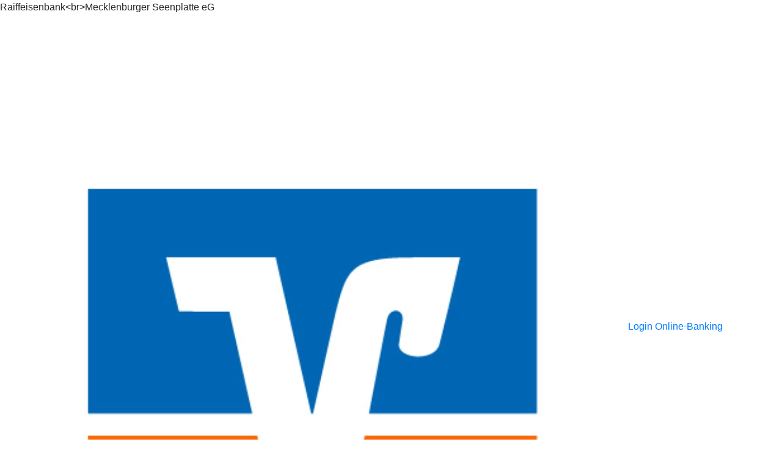

--- FILE ---
content_type: text/html
request_url: https://www.raiba-seenplatte.de/privatkunden/girokonto-und-bezahlen/uebersicht.html
body_size: 197380
content:
<!DOCTYPE html><html lang="de-DE"><head><script type="text/javascript" src="/ruxitagentjs_ICA7NVfqrux_10327251022105625.js" data-dtconfig="rid=RID_2041839388|rpid=476132663|domain=raiba-seenplatte.de|reportUrl=/rb_18f35b8a-28e6-455f-9304-0c5d6c4ac3ba|uam=1|app=35703a38e62069a9|coo=1|owasp=1|featureHash=ICA7NVfqrux|rdnt=1|uxrgce=1|cuc=wjovp48q|mel=100000|expw=1|dpvc=1|lastModification=1768390411119|tp=500,50,0|srbbv=2|agentUri=/ruxitagentjs_ICA7NVfqrux_10327251022105625.js"></script><meta charset="utf-8"><title>Girokonto und Bezahlen Übersicht - Raiffeisenbank Mecklenburger Seenplatte eG</title><meta name="viewport" content="width=device-width,initial-scale=1"><meta name="portal_theme" content="2734_0"><meta name="domain" content=".raiba-seenplatte.de"><meta property="og:description" name="description" content="Eine Übersicht über unsere Angebote aus dem Bereich Girokonto und Bezahlen finden Sie hier bei Ihrer Raiffeisenbank Mecklenburger Seenplatte eG."><meta property="og:title" content="Girokonto &amp; Bezahlen"><meta property="og:image" content="https://atruvia.scene7.com/is/image/atruvia/girokonto-und-bezahlen-uebersicht-ogt-1200x628-2?ts&#x3D;1735304907057"><meta name="google-site-verification" content="erCSW314z8tduVzfMv_gSFFeEFfjL5IPHwpD36y6XSg"><link rel="canonical" href="https://www.raiba-seenplatte.de/privatkunden/girokonto-und-bezahlen/uebersicht.html"><link rel="icon" href="https://atruvia.scene7.com/is/image/atruvia/apple-touch-icon-144x144-2"><link rel="preload" href="/kf-theme/assets?f=assets/bundle_rel.css" type="text/css" as="style"><link rel="stylesheet" href="/kf-theme/assets?f=assets/bundle_rel.css" title="kf-theme-bundle"><link rel="preload" href="/kf-theme/assets?f=assets/2734_0.css&a=LIGHT" type="text/css" as="style"><link rel="stylesheet" href="/kf-theme/assets?f=assets/2734_0.css&a=LIGHT" type="text/css" id="theme-colors"><link rel="stylesheet" href="/styles.f3e8a5cbc7091186.css"><link rel="modulepreload" href="/serviceproxy/homepage-cms-renderer-ui/main.js" data-automation-id="cms-renderer-ultimate-script" async></head><body><hra-root data-build-tag="25.12.2" data-env="PROD" data-renderer="cms-renderer-ultimate"><header class="hp-header"><div class="hp-bank-name">Raiffeisenbank&lt;br&gt;Mecklenburger Seenplatte eG</div><img class="hp-bank-logo" src="https://atruvia.scene7.com/is/image/atruvia/vr-logo2" alt="Raiffeisenbank&lt;br&gt;Mecklenburger Seenplatte eG"> <a href="/services_cloud/portal" class="hp-portal-link" target="_blank">Login Online-Banking</a><hra-header-nav><section slot="header-navigation"><nav class="hp-navigation" aria-label="Navigation"><ul class="nav-primary"><li class="active"><a href="/privatkunden.html" aria-label="Privatkunden">Privatkunden</a></li><li><a href="/junge-kunden.html" aria-label="Junge Kunden">Junge Kunden</a></li><li><a href="/firmenkunden.html" aria-label="Firmenkunden">Firmenkunden</a></li><li><a href="/meine-bank.html" aria-label="Meine Bank">Meine Bank</a></li><li><a href="/banking-und-vertraege.html" aria-label="OnlineBanking">OnlineBanking</a></li><li><a href="/service.html" aria-label="Digitale Services">Digitale Services</a></li><li><a href="/immobilien.html" aria-label="Immobilien">Immobilien</a></li><li><a href="/karriere.html" aria-label="Karriere">Karriere</a></li></ul></nav><nav class="hp-navigation" aria-label="Zweite Navigationsebene"><ul class="nav-secondary"><li><a href="/privatkunden/hausbank-bonus.html" aria-label="Hausbank-Bonus">Hausbank-Bonus</a></li><li class="active"><a href="/privatkunden/girokonto-und-bezahlen.html" aria-label="Girokonto &amp; Bezahlen">Girokonto &amp; Bezahlen</a></li><li><a href="/privatkunden/geldanlage-und-sparen.html" aria-label="Geldanlage &amp; Sparen">Geldanlage &amp; Sparen</a></li><li><a href="/privatkunden/kredit-und-finanzieren.html" aria-label="Kredit &amp; Finanzieren">Kredit &amp; Finanzieren</a></li><li><a href="/privatkunden/immobilie-und-wohnen.html" aria-label="Immobilie &amp; Wohnen">Immobilie &amp; Wohnen</a></li><li><a href="/privatkunden/zukunft-und-vorsorgen.html" aria-label="Zukunft &amp; Vorsorgen">Zukunft &amp; Vorsorgen</a></li><li><a href="/privatkunden/versicherung-und-schuetzen.html" aria-label="Versicherung &amp; Schützen">Versicherung &amp; Schützen</a></li></ul></nav><nav class="hp-navigation" aria-label="Dritte Navigationsebene"><ul class="nav-third"><li class="active"><a href="/privatkunden/girokonto-und-bezahlen/uebersicht.html" aria-label="Übersicht">Übersicht</a></li><li><a href="/privatkunden/girokonto-und-bezahlen/produkte.html" aria-label="Produkte">Produkte</a></li></ul></nav></section></hra-header-nav></header><main class="hp-main"><section class="render-containerClasses-container-xl render-containerClasses-pr-0 render-containerClasses-pl-0 render-cmsid-parsys_opener render-component-web-okp-opener-gerade-schraeg render-darstellung-gerade" data-cta-resource-type="opener" data-render-containerclasses="container-xl pr-0 pl-0" data-render-cmsid="parsys_opener" data-render-component="okp-opener-gerade-schraeg" data-render-darstellung="gerade"><article><picture><source media="(max-width: 599px)" srcset="https://atruvia.scene7.com/is/image/atruvia/girokonto-und-bezahlen-uebersicht-opener-gerade-1920x768:3-2?wid=320&hei=2500&fit=constrain%2C1&dpr=off&network=on&bfc=on 320w, https://atruvia.scene7.com/is/image/atruvia/girokonto-und-bezahlen-uebersicht-opener-gerade-1920x768:3-2?wid=480&hei=2500&fit=constrain%2C1&dpr=off&network=on&bfc=on 480w, https://atruvia.scene7.com/is/image/atruvia/girokonto-und-bezahlen-uebersicht-opener-gerade-1920x768:3-2?wid=640&hei=2500&fit=constrain%2C1&dpr=off&network=on&bfc=on 640w, https://atruvia.scene7.com/is/image/atruvia/girokonto-und-bezahlen-uebersicht-opener-gerade-1920x768:3-2?wid=800&hei=2500&fit=constrain%2C1&dpr=off&network=on&bfc=on 800w, https://atruvia.scene7.com/is/image/atruvia/girokonto-und-bezahlen-uebersicht-opener-gerade-1920x768:3-2?wid=1000&hei=2500&fit=constrain%2C1&dpr=off&network=on&bfc=on 1000w, https://atruvia.scene7.com/is/image/atruvia/girokonto-und-bezahlen-uebersicht-opener-gerade-1920x768:3-2?wid=1200&hei=2500&fit=constrain%2C1&dpr=off&network=on&bfc=on 1200w, https://atruvia.scene7.com/is/image/atruvia/girokonto-und-bezahlen-uebersicht-opener-gerade-1920x768:3-2?wid=1400&hei=2500&fit=constrain%2C1&dpr=off&network=on&bfc=on 1400w" sizes="100vw"><source media="(min-width: 600px) and (max-width: 1023px)" srcset="https://atruvia.scene7.com/is/image/atruvia/girokonto-und-bezahlen-uebersicht-opener-gerade-1920x768:3-2?wid=640&hei=2500&fit=constrain%2C1&dpr=off&network=on&bfc=on 640w, https://atruvia.scene7.com/is/image/atruvia/girokonto-und-bezahlen-uebersicht-opener-gerade-1920x768:3-2?wid=768&hei=2500&fit=constrain%2C1&dpr=off&network=on&bfc=on 768w, https://atruvia.scene7.com/is/image/atruvia/girokonto-und-bezahlen-uebersicht-opener-gerade-1920x768:3-2?wid=900&hei=2500&fit=constrain%2C1&dpr=off&network=on&bfc=on 900w, https://atruvia.scene7.com/is/image/atruvia/girokonto-und-bezahlen-uebersicht-opener-gerade-1920x768:3-2?wid=1024&hei=2500&fit=constrain%2C1&dpr=off&network=on&bfc=on 1024w, https://atruvia.scene7.com/is/image/atruvia/girokonto-und-bezahlen-uebersicht-opener-gerade-1920x768:3-2?wid=1280&hei=2500&fit=constrain%2C1&dpr=off&network=on&bfc=on 1280w, https://atruvia.scene7.com/is/image/atruvia/girokonto-und-bezahlen-uebersicht-opener-gerade-1920x768:3-2?wid=1536&hei=2500&fit=constrain%2C1&dpr=off&network=on&bfc=on 1536w, https://atruvia.scene7.com/is/image/atruvia/girokonto-und-bezahlen-uebersicht-opener-gerade-1920x768:3-2?wid=1792&hei=2500&fit=constrain%2C1&dpr=off&network=on&bfc=on 1792w, https://atruvia.scene7.com/is/image/atruvia/girokonto-und-bezahlen-uebersicht-opener-gerade-1920x768:3-2?wid=2048&hei=2500&fit=constrain%2C1&dpr=off&network=on&bfc=on 2048w" sizes="100vw"><source media="(min-width: 1024px) and (max-width: 1199px)" srcset="https://atruvia.scene7.com/is/image/atruvia/girokonto-und-bezahlen-uebersicht-opener-gerade-1920x768:5-2?wid=1200&hei=2500&fit=constrain%2C1&dpr=off&network=on&bfc=on 1200w, https://atruvia.scene7.com/is/image/atruvia/girokonto-und-bezahlen-uebersicht-opener-gerade-1920x768:5-2?wid=1500&hei=2500&fit=constrain%2C1&dpr=off&network=on&bfc=on 1500w, https://atruvia.scene7.com/is/image/atruvia/girokonto-und-bezahlen-uebersicht-opener-gerade-1920x768:5-2?wid=1800&hei=2500&fit=constrain%2C1&dpr=off&network=on&bfc=on 1800w, https://atruvia.scene7.com/is/image/atruvia/girokonto-und-bezahlen-uebersicht-opener-gerade-1920x768:5-2?wid=2100&hei=2500&fit=constrain%2C1&dpr=off&network=on&bfc=on 2100w, https://atruvia.scene7.com/is/image/atruvia/girokonto-und-bezahlen-uebersicht-opener-gerade-1920x768:5-2?wid=2400&hei=2500&fit=constrain%2C1&dpr=off&network=on&bfc=on 2400w" sizes="100vw"><source media="(min-width: 1200px) and (max-width: 1491px)" srcset="https://atruvia.scene7.com/is/image/atruvia/girokonto-und-bezahlen-uebersicht-opener-gerade-1920x768:5-2?wid=1492&hei=2500&fit=constrain%2C1&dpr=off&network=on&bfc=on 1492w, https://atruvia.scene7.com/is/image/atruvia/girokonto-und-bezahlen-uebersicht-opener-gerade-1920x768:5-2?wid=1865&hei=2500&fit=constrain%2C1&dpr=off&network=on&bfc=on 1865w, https://atruvia.scene7.com/is/image/atruvia/girokonto-und-bezahlen-uebersicht-opener-gerade-1920x768:5-2?wid=2238&hei=2500&fit=constrain%2C1&dpr=off&network=on&bfc=on 2238w, https://atruvia.scene7.com/is/image/atruvia/girokonto-und-bezahlen-uebersicht-opener-gerade-1920x768:5-2?wid=2611&hei=2500&fit=constrain%2C1&dpr=off&network=on&bfc=on 2611w, https://atruvia.scene7.com/is/image/atruvia/girokonto-und-bezahlen-uebersicht-opener-gerade-1920x768:5-2?wid=2984&hei=2500&fit=constrain%2C1&dpr=off&network=on&bfc=on 2984w" sizes="100vw"><source media="(min-width: 1492px)" srcset="https://atruvia.scene7.com/is/image/atruvia/girokonto-und-bezahlen-uebersicht-opener-gerade-1920x768:5-2?wid=1492&hei=2500&fit=constrain%2C1&dpr=off&network=on&bfc=on 1492w, https://atruvia.scene7.com/is/image/atruvia/girokonto-und-bezahlen-uebersicht-opener-gerade-1920x768:5-2?wid=1865&hei=2500&fit=constrain%2C1&dpr=off&network=on&bfc=on 1865w, https://atruvia.scene7.com/is/image/atruvia/girokonto-und-bezahlen-uebersicht-opener-gerade-1920x768:5-2?wid=2238&hei=2500&fit=constrain%2C1&dpr=off&network=on&bfc=on 2238w, https://atruvia.scene7.com/is/image/atruvia/girokonto-und-bezahlen-uebersicht-opener-gerade-1920x768:5-2?wid=2611&hei=2500&fit=constrain%2C1&dpr=off&network=on&bfc=on 2611w, https://atruvia.scene7.com/is/image/atruvia/girokonto-und-bezahlen-uebersicht-opener-gerade-1920x768:5-2?wid=2984&hei=2500&fit=constrain%2C1&dpr=off&network=on&bfc=on 2984w" sizes="1492px"><img src="https://atruvia.scene7.com/is/image/atruvia/girokonto-und-bezahlen-uebersicht-opener-gerade-1920x768:3-2?wid&#x3D;320&amp;hei&#x3D;2500&amp;fit&#x3D;constrain%2C1&amp;dpr&#x3D;off&amp;network&#x3D;on&amp;bfc&#x3D;on" alt="Zwei Frauen gärtnern auf einer Dachterrasse" title="Zwei Frauen gärtnern auf einer Dachterrasse" class="image opener-gerade-schraeg-image"></picture><header><div class="cms-text render-containerClasses-container-xl render-containerClasses-pr-0 render-containerClasses-pl-0"><h1 style="text-align:left">Girokonto &amp; Bezahlen<br></h1><p style="text-align:left">Finanzen organisieren leicht gemacht. Sie brauchen ein passendes Girokonto für Ihren Zahlungsverkehr, eine Karte, mit der Sie weltweit bargeldlos bezahlen können oder Sie interessieren sich fürs mobile Bezahlen? Hier finden Sie alle Infos.<br></p></div></header></article></section><article class="render-containerClasses-container render-cmsid-parsys_stickybar_copy render-component-web-okp-sticky-bar render-cta-true render-type-primary" data-cta-resource-type="stickybar" data-render-containerclasses="container" data-render-cmsid="parsys_stickybar_copy" data-render-component="okp-sticky-bar" data-render-cta="true" data-render-type="primary"><a href="/privatkunden/girokonto-und-bezahlen/produkte.html" target="_self" title="Zur Übersicht über unsere Produkte im Bereich „Girokonto &amp; Bezahlen”" tabindex="-1" class="cms-button render-containerClasses-container render-type-primary"><span class="cms-label">Alle Produkte</span></a></article><div class="render-containerClasses-container render-cmsid-parsys_text render-component-web-okp-text" data-cta-resource-type="text" data-render-containerclasses="container" data-render-cmsid="parsys_text" data-render-component="okp-text"><h2 style="text-align:left">Das könnte interessant für Sie sein<br></h2></div><section class="render-containerClasses-container render-cmsid-parsys_karussel_1065447985 render-component-web-okp-karussell render-rolling-true render-hideVisibility-false render-hideBullets-true render-count-1" data-cta-resource-type="karussel" data-render-containerclasses="container" data-render-cmsid="parsys_karussel_1065447985" data-render-component="okp-karussell" data-render-rolling="true" data-render-hidevisibility="false" data-render-hidebullets="true" data-render-count="1">&#8249;<ul><li><article class="render-cmsid-parsys_karussel_1065447985_teaser_copy_797063452 render-component-web-okp-visual-teaser render-mediaType-bild" data-cta-resource-type="teaser" data-render-cmsid="parsys_karussel_1065447985_teaser_copy_797063452" data-render-component="okp-visual-teaser" data-render-mediatype="bild"><img src="https://atruvia.scene7.com/is/image/atruvia/Raiba-MSE-Bilder-3-zu-2-hausbankmodell2:3-2" alt="Mann mit Computer" title="Mann mit Computer" srcset="https://atruvia.scene7.com/is/image/atruvia/Raiba-MSE-Bilder-3-zu-2-hausbankmodell2:3-2?wid&#x3D;488&amp;hei&#x3D;2500&amp;fit&#x3D;constrain%2C1&amp;dpr&#x3D;on&amp;network&#x3D;on&amp;bfc&#x3D;on 488w,https://atruvia.scene7.com/is/image/atruvia/Raiba-MSE-Bilder-3-zu-2-hausbankmodell2:3-2?wid&#x3D;896&amp;hei&#x3D;2500&amp;fit&#x3D;constrain%2C1&amp;dpr&#x3D;on&amp;network&#x3D;on&amp;bfc&#x3D;on 896w,https://atruvia.scene7.com/is/image/atruvia/Raiba-MSE-Bilder-3-zu-2-hausbankmodell2:3-2?wid&#x3D;312&amp;hei&#x3D;2500&amp;fit&#x3D;constrain%2C1&amp;dpr&#x3D;on&amp;network&#x3D;on&amp;bfc&#x3D;on 312w,https://atruvia.scene7.com/is/image/atruvia/Raiba-MSE-Bilder-3-zu-2-hausbankmodell2:3-2?wid&#x3D;330&amp;hei&#x3D;2500&amp;fit&#x3D;constrain%2C1&amp;dpr&#x3D;on&amp;network&#x3D;on&amp;bfc&#x3D;on 330w,https://atruvia.scene7.com/is/image/atruvia/Raiba-MSE-Bilder-3-zu-2-hausbankmodell2:3-2?wid&#x3D;598&amp;hei&#x3D;2500&amp;fit&#x3D;constrain%2C1&amp;dpr&#x3D;on&amp;network&#x3D;on&amp;bfc&#x3D;on 598w" sizes="(min-width: 1492px) 598px,(min-width: 1200px) 330px,(min-width: 1024px) 312px,(min-width: 600px) 896px,(min-width: 320px) 488px,488px" class="cms-image"><h2 class="cms-title">Unser Hausbank-Modell</h2><div class="cms-text"><p>Mit Ihrem persönlichen Hausbank-Status profitieren Sie von zahlreichen Vorteilen.</p></div><a href="/privatkunden/girokonto-und-bezahlen/produkte/girokonto/hausbankmodell.html" target="_self" title="Unser Hausbank-Modell" tabindex="0" class="cms-link"></a></article></li><li><article class="render-cmsid-parsys_karussel_1065447985_teaser render-component-web-okp-visual-teaser render-mediaType-bild" data-cta-resource-type="teaser" data-render-cmsid="parsys_karussel_1065447985_teaser" data-render-component="okp-visual-teaser" data-render-mediatype="bild"><img src="https://atruvia.scene7.com/is/image/atruvia/girokonto-bvr-visual-teaser-1290x860:3-2" alt="Frau schaut auf die VR Banking App in ihrem Smartphone" title="Zugang zum Girokonto per VR Banking App" srcset="https://atruvia.scene7.com/is/image/atruvia/girokonto-bvr-visual-teaser-1290x860:3-2?wid&#x3D;488&amp;hei&#x3D;2500&amp;fit&#x3D;constrain%2C1&amp;dpr&#x3D;on&amp;network&#x3D;on&amp;bfc&#x3D;on 488w,https://atruvia.scene7.com/is/image/atruvia/girokonto-bvr-visual-teaser-1290x860:3-2?wid&#x3D;896&amp;hei&#x3D;2500&amp;fit&#x3D;constrain%2C1&amp;dpr&#x3D;on&amp;network&#x3D;on&amp;bfc&#x3D;on 896w,https://atruvia.scene7.com/is/image/atruvia/girokonto-bvr-visual-teaser-1290x860:3-2?wid&#x3D;312&amp;hei&#x3D;2500&amp;fit&#x3D;constrain%2C1&amp;dpr&#x3D;on&amp;network&#x3D;on&amp;bfc&#x3D;on 312w,https://atruvia.scene7.com/is/image/atruvia/girokonto-bvr-visual-teaser-1290x860:3-2?wid&#x3D;330&amp;hei&#x3D;2500&amp;fit&#x3D;constrain%2C1&amp;dpr&#x3D;on&amp;network&#x3D;on&amp;bfc&#x3D;on 330w,https://atruvia.scene7.com/is/image/atruvia/girokonto-bvr-visual-teaser-1290x860:3-2?wid&#x3D;598&amp;hei&#x3D;2500&amp;fit&#x3D;constrain%2C1&amp;dpr&#x3D;on&amp;network&#x3D;on&amp;bfc&#x3D;on 598w" sizes="(min-width: 1492px) 598px,(min-width: 1200px) 330px,(min-width: 1024px) 312px,(min-width: 600px) 896px,(min-width: 320px) 488px,488px" class="cms-image"><h2 class="cms-title">Girokonto</h2><div class="cms-text"><p class="MsoNormal" style="text-align:left">Mit unseren Girokontomodellen haben Sie Ihre Finanzen im Griff.<br></p></div><a href="/privatkunden/girokonto-und-bezahlen/produkte/girokonto.html" target="_self" title="Zur Produktbeschreibung des Girokontos" tabindex="0" class="cms-link"></a></article></li><li><article class="render-cmsid-parsys_karussel_1065447985_teaser_copy_15679908_558223547 render-component-web-okp-visual-teaser render-mediaType-bild" data-cta-resource-type="teaser" data-render-cmsid="parsys_karussel_1065447985_teaser_copy_15679908_558223547" data-render-component="okp-visual-teaser" data-render-mediatype="bild"><img src="https://atruvia.scene7.com/is/image/atruvia/empfaengerueberpruefung-vrnw-visual-teaser-1290x860:3-2" alt="Eine junge Frau sitzt an ihrem Schreibtisch mit aufgeklapptem Laptop und schaut lächelnd auf ihr Handy" title="Eine junge Frau sitzt an ihrem Schreibtisch mit aufgeklapptem Laptop und schaut lächelnd auf ihr Handy" srcset="https://atruvia.scene7.com/is/image/atruvia/empfaengerueberpruefung-vrnw-visual-teaser-1290x860:3-2?wid&#x3D;488&amp;hei&#x3D;2500&amp;fit&#x3D;constrain%2C1&amp;dpr&#x3D;on&amp;network&#x3D;on&amp;bfc&#x3D;on 488w,https://atruvia.scene7.com/is/image/atruvia/empfaengerueberpruefung-vrnw-visual-teaser-1290x860:3-2?wid&#x3D;896&amp;hei&#x3D;2500&amp;fit&#x3D;constrain%2C1&amp;dpr&#x3D;on&amp;network&#x3D;on&amp;bfc&#x3D;on 896w,https://atruvia.scene7.com/is/image/atruvia/empfaengerueberpruefung-vrnw-visual-teaser-1290x860:3-2?wid&#x3D;312&amp;hei&#x3D;2500&amp;fit&#x3D;constrain%2C1&amp;dpr&#x3D;on&amp;network&#x3D;on&amp;bfc&#x3D;on 312w,https://atruvia.scene7.com/is/image/atruvia/empfaengerueberpruefung-vrnw-visual-teaser-1290x860:3-2?wid&#x3D;330&amp;hei&#x3D;2500&amp;fit&#x3D;constrain%2C1&amp;dpr&#x3D;on&amp;network&#x3D;on&amp;bfc&#x3D;on 330w,https://atruvia.scene7.com/is/image/atruvia/empfaengerueberpruefung-vrnw-visual-teaser-1290x860:3-2?wid&#x3D;598&amp;hei&#x3D;2500&amp;fit&#x3D;constrain%2C1&amp;dpr&#x3D;on&amp;network&#x3D;on&amp;bfc&#x3D;on 598w" sizes="(min-width: 1492px) 598px,(min-width: 1200px) 330px,(min-width: 1024px) 312px,(min-width: 600px) 896px,(min-width: 320px) 488px,488px" class="cms-image"><h2 class="cms-title">Empfängerüberprüfung</h2><div class="cms-text"><p>Mehr Sicherheit für Überweisungen durch den Abgleich von IBAN und Namen.</p></div><a href="/banking-und-vertraege/banking/banking-privatkunden/empfaengerueberpruefung.html" target="_self" title="Zu den Infos über die Empfängerüberprüfung" tabindex="0" class="cms-link"></a></article></li><li><article class="render-cmsid-parsys_karussel_1065447985_teaser_copy_copy_cop render-component-web-okp-visual-teaser render-mediaType-bild" data-cta-resource-type="teaser" data-render-cmsid="parsys_karussel_1065447985_teaser_copy_copy_cop" data-render-component="okp-visual-teaser" data-render-mediatype="bild"><img src="https://atruvia.scene7.com/is/image/atruvia/kreditkarten-dz-bank-visual-teaser-1290x860:3-2" alt="Vater und Mutter lachen mit Kind auf dem Arm, welches mit einem Flugzeug spielt" title="Vater und Mutter lachen mit Kind auf dem Arm, welches mit einem Flugzeug spielt" srcset="https://atruvia.scene7.com/is/image/atruvia/kreditkarten-dz-bank-visual-teaser-1290x860:3-2?wid&#x3D;488&amp;hei&#x3D;2500&amp;fit&#x3D;constrain%2C1&amp;dpr&#x3D;on&amp;network&#x3D;on&amp;bfc&#x3D;on 488w,https://atruvia.scene7.com/is/image/atruvia/kreditkarten-dz-bank-visual-teaser-1290x860:3-2?wid&#x3D;896&amp;hei&#x3D;2500&amp;fit&#x3D;constrain%2C1&amp;dpr&#x3D;on&amp;network&#x3D;on&amp;bfc&#x3D;on 896w,https://atruvia.scene7.com/is/image/atruvia/kreditkarten-dz-bank-visual-teaser-1290x860:3-2?wid&#x3D;312&amp;hei&#x3D;2500&amp;fit&#x3D;constrain%2C1&amp;dpr&#x3D;on&amp;network&#x3D;on&amp;bfc&#x3D;on 312w,https://atruvia.scene7.com/is/image/atruvia/kreditkarten-dz-bank-visual-teaser-1290x860:3-2?wid&#x3D;330&amp;hei&#x3D;2500&amp;fit&#x3D;constrain%2C1&amp;dpr&#x3D;on&amp;network&#x3D;on&amp;bfc&#x3D;on 330w,https://atruvia.scene7.com/is/image/atruvia/kreditkarten-dz-bank-visual-teaser-1290x860:3-2?wid&#x3D;598&amp;hei&#x3D;2500&amp;fit&#x3D;constrain%2C1&amp;dpr&#x3D;on&amp;network&#x3D;on&amp;bfc&#x3D;on 598w" sizes="(min-width: 1492px) 598px,(min-width: 1200px) 330px,(min-width: 1024px) 312px,(min-width: 600px) 896px,(min-width: 320px) 488px,488px" class="cms-image"><h2 class="cms-title">Debit- und Kreditkarten</h2><div class="cms-text"><p>Mit einer Karte von Mastercard oder Visa sind Sie gut gerüstet.<br></p></div><a href="/privatkunden/girokonto-und-bezahlen/produkte/karten/kreditkarten.html" target="_self" title="Zur Produktübersicht über unsere Debit- und Kreditkarten" tabindex="0" class="cms-link"></a></article></li><li><article class="render-cmsid-parsys_karussel_1065447985_teaser_copy_21129800 render-component-web-okp-visual-teaser render-mediaType-bild" data-cta-resource-type="teaser" data-render-cmsid="parsys_karussel_1065447985_teaser_copy_21129800" data-render-component="okp-visual-teaser" data-render-mediatype="bild"><img src="https://atruvia.scene7.com/is/image/atruvia/onlinebanking-pk-bvr-visual-teaser-1290x860:3-2" alt="Eine ältere Frau sitzt entspannt auf einer Terrasse und arbeitet am Laptop" title="Eine ältere Frau sitzt entspannt auf einer Terrasse und arbeitet am Laptop" srcset="https://atruvia.scene7.com/is/image/atruvia/onlinebanking-pk-bvr-visual-teaser-1290x860:3-2?wid&#x3D;488&amp;hei&#x3D;2500&amp;fit&#x3D;constrain%2C1&amp;dpr&#x3D;on&amp;network&#x3D;on&amp;bfc&#x3D;on 488w,https://atruvia.scene7.com/is/image/atruvia/onlinebanking-pk-bvr-visual-teaser-1290x860:3-2?wid&#x3D;896&amp;hei&#x3D;2500&amp;fit&#x3D;constrain%2C1&amp;dpr&#x3D;on&amp;network&#x3D;on&amp;bfc&#x3D;on 896w,https://atruvia.scene7.com/is/image/atruvia/onlinebanking-pk-bvr-visual-teaser-1290x860:3-2?wid&#x3D;312&amp;hei&#x3D;2500&amp;fit&#x3D;constrain%2C1&amp;dpr&#x3D;on&amp;network&#x3D;on&amp;bfc&#x3D;on 312w,https://atruvia.scene7.com/is/image/atruvia/onlinebanking-pk-bvr-visual-teaser-1290x860:3-2?wid&#x3D;330&amp;hei&#x3D;2500&amp;fit&#x3D;constrain%2C1&amp;dpr&#x3D;on&amp;network&#x3D;on&amp;bfc&#x3D;on 330w,https://atruvia.scene7.com/is/image/atruvia/onlinebanking-pk-bvr-visual-teaser-1290x860:3-2?wid&#x3D;598&amp;hei&#x3D;2500&amp;fit&#x3D;constrain%2C1&amp;dpr&#x3D;on&amp;network&#x3D;on&amp;bfc&#x3D;on 598w" sizes="(min-width: 1492px) 598px,(min-width: 1200px) 330px,(min-width: 1024px) 312px,(min-width: 600px) 896px,(min-width: 320px) 488px,488px" class="cms-image"><h2 class="cms-title">OnlineBanking</h2><div class="cms-text"><p>Machen Sie sich Ihr Leben und Ihre Bankgeschäfte leichter mit OnlineBanking.</p></div><a href="/banking-und-vertraege/banking/banking-privatkunden/onlinebanking.html" target="_self" title="Zu den Informationen über das OnlineBanking" tabindex="0" class="cms-link"></a></article></li><li><article class="render-cmsid-parsys_karussel_1065447985_teaser_copy_15679908 render-component-web-okp-visual-teaser render-mediaType-bild" data-cta-resource-type="teaser" data-render-cmsid="parsys_karussel_1065447985_teaser_copy_15679908" data-render-component="okp-visual-teaser" data-render-mediatype="bild"><img src="https://atruvia.scene7.com/is/image/atruvia/banking-app-bvr-imageteaser-522x348-1:3-2" alt="" srcset="https://atruvia.scene7.com/is/image/atruvia/banking-app-bvr-imageteaser-522x348-1:3-2?wid&#x3D;488&amp;hei&#x3D;2500&amp;fit&#x3D;constrain%2C1&amp;dpr&#x3D;on&amp;network&#x3D;on&amp;bfc&#x3D;on 488w,https://atruvia.scene7.com/is/image/atruvia/banking-app-bvr-imageteaser-522x348-1:3-2?wid&#x3D;896&amp;hei&#x3D;2500&amp;fit&#x3D;constrain%2C1&amp;dpr&#x3D;on&amp;network&#x3D;on&amp;bfc&#x3D;on 896w,https://atruvia.scene7.com/is/image/atruvia/banking-app-bvr-imageteaser-522x348-1:3-2?wid&#x3D;312&amp;hei&#x3D;2500&amp;fit&#x3D;constrain%2C1&amp;dpr&#x3D;on&amp;network&#x3D;on&amp;bfc&#x3D;on 312w,https://atruvia.scene7.com/is/image/atruvia/banking-app-bvr-imageteaser-522x348-1:3-2?wid&#x3D;330&amp;hei&#x3D;2500&amp;fit&#x3D;constrain%2C1&amp;dpr&#x3D;on&amp;network&#x3D;on&amp;bfc&#x3D;on 330w,https://atruvia.scene7.com/is/image/atruvia/banking-app-bvr-imageteaser-522x348-1:3-2?wid&#x3D;598&amp;hei&#x3D;2500&amp;fit&#x3D;constrain%2C1&amp;dpr&#x3D;on&amp;network&#x3D;on&amp;bfc&#x3D;on 598w" sizes="(min-width: 1492px) 598px,(min-width: 1200px) 330px,(min-width: 1024px) 312px,(min-width: 600px) 896px,(min-width: 320px) 488px,488px" class="cms-image"><h2 class="cms-title">VR Banking App</h2><div class="cms-text"><p>Banking und Bezahlen in einer App. Jetzt herunterladen.</p></div><a href="/banking-und-vertraege/banking/banking-privatkunden/banking-app.html" target="_self" title="Zur Produktbeschreibung der VR Banking App" tabindex="0" class="cms-link"></a></article></li></ul>&#62;</section><div class="render-containerClasses-container render-cmsid-parsys_layout_44221343_copy render-component-web-okp-layout render-topLevel-true render-backgroundColor-accent render-layoutWidth-col-md render-direction-row render-flexClasses-justify-content-center render-flexClasses-align-items-center render-classes-kf-bg render-paddingStyle-padding-top-m render-paddingStyle-padding-right-m render-paddingStyle-padding-bottom-m render-paddingStyle-padding-left-m" data-cta-resource-type="layout" data-render-containerclasses="container" data-render-cmsid="parsys_layout_44221343_copy" data-render-component="okp-layout" data-render-toplevel="true" data-render-backgroundcolor="accent" data-render-layoutwidth="col-md" data-render-direction="row" data-render-flexclasses="justify-content-center align-items-center" data-render-classes="kf-bg" data-render-paddingstyle="padding-top-m padding-right-m padding-bottom-m padding-left-m"><section class="render-layoutClasses-col-md render-cmsid-parsys_layout_44221343_copy_teaser5050 render-component-web-okp-teaser-50-50 render-backgroundColor-keine render-type-primary render-position-pos-right" data-cta-resource-type="teaser5050" data-render-layoutclasses="col-md" data-render-cmsid="parsys_layout_44221343_copy_teaser5050" data-render-component="okp-teaser-50-50" data-render-position="pos-right" data-render-backgroundcolor="keine" data-render-type="primary"><article><picture><source media="(max-width: 599px)" srcset="https://atruvia.scene7.com/is/image/atruvia/Raiba-MSE-Bilder-5-zu-2-ubimaster1:3-2?wid=320&hei=2500&fit=constrain%2C1&dpr=off&network=on&bfc=on 320w, https://atruvia.scene7.com/is/image/atruvia/Raiba-MSE-Bilder-5-zu-2-ubimaster1:3-2?wid=480&hei=2500&fit=constrain%2C1&dpr=off&network=on&bfc=on 480w, https://atruvia.scene7.com/is/image/atruvia/Raiba-MSE-Bilder-5-zu-2-ubimaster1:3-2?wid=640&hei=2500&fit=constrain%2C1&dpr=off&network=on&bfc=on 640w, https://atruvia.scene7.com/is/image/atruvia/Raiba-MSE-Bilder-5-zu-2-ubimaster1:3-2?wid=800&hei=2500&fit=constrain%2C1&dpr=off&network=on&bfc=on 800w, https://atruvia.scene7.com/is/image/atruvia/Raiba-MSE-Bilder-5-zu-2-ubimaster1:3-2?wid=1000&hei=2500&fit=constrain%2C1&dpr=off&network=on&bfc=on 1000w, https://atruvia.scene7.com/is/image/atruvia/Raiba-MSE-Bilder-5-zu-2-ubimaster1:3-2?wid=1200&hei=2500&fit=constrain%2C1&dpr=off&network=on&bfc=on 1200w, https://atruvia.scene7.com/is/image/atruvia/Raiba-MSE-Bilder-5-zu-2-ubimaster1:3-2?wid=1400&hei=2500&fit=constrain%2C1&dpr=off&network=on&bfc=on 1400w" sizes="100vw"><source media="(min-width: 600px) and (max-width: 1023px)" srcset="https://atruvia.scene7.com/is/image/atruvia/Raiba-MSE-Bilder-5-zu-2-ubimaster1:3-2?wid=640&hei=2500&fit=constrain%2C1&dpr=off&network=on&bfc=on 640w, https://atruvia.scene7.com/is/image/atruvia/Raiba-MSE-Bilder-5-zu-2-ubimaster1:3-2?wid=768&hei=2500&fit=constrain%2C1&dpr=off&network=on&bfc=on 768w, https://atruvia.scene7.com/is/image/atruvia/Raiba-MSE-Bilder-5-zu-2-ubimaster1:3-2?wid=900&hei=2500&fit=constrain%2C1&dpr=off&network=on&bfc=on 900w, https://atruvia.scene7.com/is/image/atruvia/Raiba-MSE-Bilder-5-zu-2-ubimaster1:3-2?wid=1024&hei=2500&fit=constrain%2C1&dpr=off&network=on&bfc=on 1024w, https://atruvia.scene7.com/is/image/atruvia/Raiba-MSE-Bilder-5-zu-2-ubimaster1:3-2?wid=1280&hei=2500&fit=constrain%2C1&dpr=off&network=on&bfc=on 1280w, https://atruvia.scene7.com/is/image/atruvia/Raiba-MSE-Bilder-5-zu-2-ubimaster1:3-2?wid=1536&hei=2500&fit=constrain%2C1&dpr=off&network=on&bfc=on 1536w, https://atruvia.scene7.com/is/image/atruvia/Raiba-MSE-Bilder-5-zu-2-ubimaster1:3-2?wid=1792&hei=2500&fit=constrain%2C1&dpr=off&network=on&bfc=on 1792w, https://atruvia.scene7.com/is/image/atruvia/Raiba-MSE-Bilder-5-zu-2-ubimaster1:3-2?wid=2048&hei=2500&fit=constrain%2C1&dpr=off&network=on&bfc=on 2048w" sizes="50vw"><source media="(min-width: 1024px) and (max-width: 1199px)" srcset="https://atruvia.scene7.com/is/image/atruvia/Raiba-MSE-Bilder-5-zu-2-ubimaster1:3-2?wid=600&hei=2500&fit=constrain%2C1&dpr=off&network=on&bfc=on 600w, https://atruvia.scene7.com/is/image/atruvia/Raiba-MSE-Bilder-5-zu-2-ubimaster1:3-2?wid=1200&hei=2500&fit=constrain%2C1&dpr=off&network=on&bfc=on 1200w, https://atruvia.scene7.com/is/image/atruvia/Raiba-MSE-Bilder-5-zu-2-ubimaster1:3-2?wid=1500&hei=2500&fit=constrain%2C1&dpr=off&network=on&bfc=on 1500w, https://atruvia.scene7.com/is/image/atruvia/Raiba-MSE-Bilder-5-zu-2-ubimaster1:3-2?wid=1800&hei=2500&fit=constrain%2C1&dpr=off&network=on&bfc=on 1800w, https://atruvia.scene7.com/is/image/atruvia/Raiba-MSE-Bilder-5-zu-2-ubimaster1:3-2?wid=2100&hei=2500&fit=constrain%2C1&dpr=off&network=on&bfc=on 2100w, https://atruvia.scene7.com/is/image/atruvia/Raiba-MSE-Bilder-5-zu-2-ubimaster1:3-2?wid=2400&hei=2500&fit=constrain%2C1&dpr=off&network=on&bfc=on 2400w" sizes="50vw"><source media="(min-width: 1200px) and (max-width: 1491px)" srcset="https://atruvia.scene7.com/is/image/atruvia/Raiba-MSE-Bilder-5-zu-2-ubimaster1:3-2?wid=746&hei=2500&fit=constrain%2C1&dpr=off&network=on&bfc=on 746w, https://atruvia.scene7.com/is/image/atruvia/Raiba-MSE-Bilder-5-zu-2-ubimaster1:3-2?wid=1120&hei=2500&fit=constrain%2C1&dpr=off&network=on&bfc=on 1120w, https://atruvia.scene7.com/is/image/atruvia/Raiba-MSE-Bilder-5-zu-2-ubimaster1:3-2?wid=1492&hei=2500&fit=constrain%2C1&dpr=off&network=on&bfc=on 1492w, https://atruvia.scene7.com/is/image/atruvia/Raiba-MSE-Bilder-5-zu-2-ubimaster1:3-2?wid=1865&hei=2500&fit=constrain%2C1&dpr=off&network=on&bfc=on 1865w, https://atruvia.scene7.com/is/image/atruvia/Raiba-MSE-Bilder-5-zu-2-ubimaster1:3-2?wid=2238&hei=2500&fit=constrain%2C1&dpr=off&network=on&bfc=on 2238w, https://atruvia.scene7.com/is/image/atruvia/Raiba-MSE-Bilder-5-zu-2-ubimaster1:3-2?wid=2611&hei=2500&fit=constrain%2C1&dpr=off&network=on&bfc=on 2611w, https://atruvia.scene7.com/is/image/atruvia/Raiba-MSE-Bilder-5-zu-2-ubimaster1:3-2?wid=2984&hei=2500&fit=constrain%2C1&dpr=off&network=on&bfc=on 2984w" sizes="50vw"><source media="(min-width: 1492px)" srcset="https://atruvia.scene7.com/is/image/atruvia/Raiba-MSE-Bilder-5-zu-2-ubimaster1:3-2?wid=746&hei=2500&fit=constrain%2C1&dpr=off&network=on&bfc=on 746w, https://atruvia.scene7.com/is/image/atruvia/Raiba-MSE-Bilder-5-zu-2-ubimaster1:3-2?wid=1120&hei=2500&fit=constrain%2C1&dpr=off&network=on&bfc=on 1120w, https://atruvia.scene7.com/is/image/atruvia/Raiba-MSE-Bilder-5-zu-2-ubimaster1:3-2?wid=1492&hei=2500&fit=constrain%2C1&dpr=off&network=on&bfc=on 1492w, https://atruvia.scene7.com/is/image/atruvia/Raiba-MSE-Bilder-5-zu-2-ubimaster1:3-2?wid=1865&hei=2500&fit=constrain%2C1&dpr=off&network=on&bfc=on 1865w, https://atruvia.scene7.com/is/image/atruvia/Raiba-MSE-Bilder-5-zu-2-ubimaster1:3-2?wid=2238&hei=2500&fit=constrain%2C1&dpr=off&network=on&bfc=on 2238w, https://atruvia.scene7.com/is/image/atruvia/Raiba-MSE-Bilder-5-zu-2-ubimaster1:3-2?wid=2611&hei=2500&fit=constrain%2C1&dpr=off&network=on&bfc=on 2611w, https://atruvia.scene7.com/is/image/atruvia/Raiba-MSE-Bilder-5-zu-2-ubimaster1:3-2?wid=2984&hei=2500&fit=constrain%2C1&dpr=off&network=on&bfc=on 2984w" sizes="746px"><img src="https://atruvia.scene7.com/is/image/atruvia/Raiba-MSE-Bilder-5-zu-2-ubimaster1:3-2?wid&#x3D;320&amp;hei&#x3D;2500&amp;fit&#x3D;constrain%2C1&amp;dpr&#x3D;off&amp;network&#x3D;on&amp;bfc&#x3D;on" alt="Schüler mit 4 Mobiltelefonen" title="Schüler mit 4 Mobiltelefonen"></picture><h2 class="cms-header">Jugendgirokonto mit Online-Nachhilfe</h2><div class="cms-text render-layoutClasses-col-md"><p>Mit unserem VR-StarterKonto startest du in die finanzielle Selbstständigkeit. Da gehören selbstverständlich auch unsere VR Banking App oder OnlineBanking dazu. Wir schenken dir Nachhilfe mit ubiMaster im Wert von 149 Euro pro Monat. Schau es dir mal an.</p></div><a href="/kampagnen/pvr/online-nachhilfe-ubimaster.html" target="_self" title="Weitere Infos" tabindex="-1" class="cms-button render-layoutClasses-col-md render-backgroundColor-keine render-type-primary render-position-pos-right"><span class="cms-label">Weitere Infos</span></a></article></section></div><div class="render-containerClasses-container render-cmsid-parsys_layout_763377329_cop render-component-web-okp-layout render-topLevel-true render-backgroundColor-none render-layoutWidth-col-md render-direction-row render-flexClasses-justify-content-center render-flexClasses-align-items-stretch render-paddingStyle-padding-top-l render-paddingStyle-padding-right-none render-paddingStyle-padding-bottom-l render-paddingStyle-padding-left-none" data-cta-resource-type="layout" data-render-containerclasses="container" data-render-cmsid="parsys_layout_763377329_cop" data-render-component="okp-layout" data-render-toplevel="true" data-render-backgroundcolor="none" data-render-layoutwidth="col-md" data-render-direction="row" data-render-flexclasses="justify-content-center align-items-stretch" data-render-paddingstyle="padding-top-l padding-right-none padding-bottom-l padding-left-none"><article class="render-layoutClasses-col-md-4 render-cmsid-parsys_layout_763377329_cop_featurebox_501196312 render-component-web-okp-feature-box render-outline-false render-hintergrund-hell render-textAlign-center render-mediaType-pictogram render-variante-left" data-cta-resource-type="featurebox" data-render-layoutclasses="col-md-4" data-render-cmsid="parsys_layout_763377329_cop_featurebox_501196312" data-render-component="okp-feature-box" data-render-outline="false" data-render-hintergrund="hell" data-render-textalign="center" data-render-mediatype="pictogram" data-render-variante="left"><figure><i class="cms-icon" hidden>pict_basis-fragen_96.svg</i></figure><h2 class="cms-title">Sie benötigen Hilfe?</h2><div class="cms-text render-layoutClasses-col-md-4"><p>Wir sind für Sie da – in allen Lebenslagen. Wir beraten Sie gerne zum Thema Girokonto &amp; Bezahlen.</p></div><a href="/service/online-services/online-terminvereinbarung.html" target="_blank" title="Zur Online-Terminvereinbarung - neues Fenster" tabindex="-1" class="cms-button render-type-stroked"><span class="cms-label">Beratungstermin vereinbaren</span></a></article><article class="render-layoutClasses-col-md-4 render-cmsid-parsys_layout_763377329_cop_featurebox_501196312_1942208915 render-component-web-okp-feature-box render-outline-false render-hintergrund-hell render-textAlign-center render-mediaType-pictogram render-variante-left" data-cta-resource-type="featurebox" data-render-layoutclasses="col-md-4" data-render-cmsid="parsys_layout_763377329_cop_featurebox_501196312_1942208915" data-render-component="okp-feature-box" data-render-outline="false" data-render-hintergrund="hell" data-render-textalign="center" data-render-mediatype="pictogram" data-render-variante="left"><figure><i class="cms-icon" hidden>pict_basis-wunschliste_96.svg</i></figure><h2 class="cms-title">Sie wissen bereits, was Sie wollen?</h2><div class="cms-text render-layoutClasses-col-md-4"><p>Hier finden Sie unser gesamtes Produktangebot zu Girokonto &amp; Bezahlen im Überblick.  </p></div><a href="/privatkunden/girokonto-und-bezahlen/produkte.html" target="_self" title="Zur Übersicht über unsere Produkte im Bereich „Girokonto &amp; Bezahlen”" tabindex="-1" class="cms-button render-type-stroked"><span class="cms-label">Zu den Produkten</span></a></article></div><div class="render-containerClasses-container render-cmsid-parsys_text_1682529932 render-component-web-okp-text" data-cta-resource-type="text" data-render-containerclasses="container" data-render-cmsid="parsys_text_1682529932" data-render-component="okp-text"><h2 style="text-align:center">Unsere Online-Services für Sie<br></h2></div><div class="render-containerClasses-container render-cmsid-parsys_layout_1241085021 render-component-web-okp-layout render-topLevel-true render-backgroundColor-none render-layoutWidth-col-md render-direction-row render-flexClasses-justify-content-center render-flexClasses-align-items-stretch render-paddingStyle-padding-top-none render-paddingStyle-padding-right-none render-paddingStyle-padding-bottom-m render-paddingStyle-padding-left-none" data-cta-resource-type="layout" data-render-containerclasses="container" data-render-cmsid="parsys_layout_1241085021" data-render-component="okp-layout" data-render-toplevel="true" data-render-backgroundcolor="none" data-render-layoutwidth="col-md" data-render-direction="row" data-render-flexclasses="justify-content-center align-items-stretch" data-render-paddingstyle="padding-top-none padding-right-none padding-bottom-m padding-left-none"><article class="render-layoutClasses-col-md-4 render-cmsid-parsys_layout_1241085021_teaser_copy_copy_cop render-component-web-okp-visual-teaser render-mediaType-bild" data-cta-resource-type="teaser" data-render-layoutclasses="col-md-4" data-render-cmsid="parsys_layout_1241085021_teaser_copy_copy_cop" data-render-component="okp-visual-teaser" data-render-mediatype="bild"><img src="https://atruvia.scene7.com/is/image/atruvia/mein-onlinebanking-freischalten-vrnw-imageteaser-522x348:3-2" alt="Mann sitzt in einer Gebirgslandschaft gemütlich mit einer Tasse am Laptop" title="Mann sitzt in einer Gebirgslandschaft gemütlich mit einer Tasse am Laptop" srcset="https://atruvia.scene7.com/is/image/atruvia/mein-onlinebanking-freischalten-vrnw-imageteaser-522x348:3-2?wid&#x3D;488&amp;hei&#x3D;2500&amp;fit&#x3D;constrain%2C1&amp;dpr&#x3D;on&amp;network&#x3D;on&amp;bfc&#x3D;on 488w,https://atruvia.scene7.com/is/image/atruvia/mein-onlinebanking-freischalten-vrnw-imageteaser-522x348:3-2?wid&#x3D;896&amp;hei&#x3D;2500&amp;fit&#x3D;constrain%2C1&amp;dpr&#x3D;on&amp;network&#x3D;on&amp;bfc&#x3D;on 896w,https://atruvia.scene7.com/is/image/atruvia/mein-onlinebanking-freischalten-vrnw-imageteaser-522x348:3-2?wid&#x3D;312&amp;hei&#x3D;2500&amp;fit&#x3D;constrain%2C1&amp;dpr&#x3D;on&amp;network&#x3D;on&amp;bfc&#x3D;on 312w,https://atruvia.scene7.com/is/image/atruvia/mein-onlinebanking-freischalten-vrnw-imageteaser-522x348:3-2?wid&#x3D;330&amp;hei&#x3D;2500&amp;fit&#x3D;constrain%2C1&amp;dpr&#x3D;on&amp;network&#x3D;on&amp;bfc&#x3D;on 330w,https://atruvia.scene7.com/is/image/atruvia/mein-onlinebanking-freischalten-vrnw-imageteaser-522x348:3-2?wid&#x3D;598&amp;hei&#x3D;2500&amp;fit&#x3D;constrain%2C1&amp;dpr&#x3D;on&amp;network&#x3D;on&amp;bfc&#x3D;on 598w" sizes="(min-width: 1492px) 598px,(min-width: 1200px) 330px,(min-width: 1024px) 312px,(min-width: 600px) 896px,(min-width: 320px) 488px,488px" class="cms-image"><h2 class="cms-title">OnlineBanking freischalten</h2><div class="cms-text render-layoutClasses-col-md-4"><p>Schalten Sie Ihr OnlineBanking in wenigen Schritten einfach selbst frei.</p></div><a href="/banking-und-vertraege/banking/banking-privatkunden/onlinebanking/onlinebanking-freischalten.html" target="_blank" title="Zur Freischaltung des OnlineBankings - neues Fenster" tabindex="0" class="cms-link"></a></article><article class="render-layoutClasses-col-md-4 render-cmsid-parsys_layout_1241085021_teaser_copy_22914459 render-component-web-okp-visual-teaser render-mediaType-bild" data-cta-resource-type="teaser" data-render-layoutclasses="col-md-4" data-render-cmsid="parsys_layout_1241085021_teaser_copy_22914459" data-render-component="okp-visual-teaser" data-render-mediatype="bild"><img src="https://atruvia.scene7.com/is/image/atruvia/gesetzliche-kontenwechselhilfe-bvr-imageteaser-522x348:3-2" alt="Zwei lächelnde Männer im Beratungsgespräch vor einem Bankschalter" title="Zwei lächelnde Männer im Beratungsgespräch zur gesetzlichen Kontenwechselhilfe vor einem Bankschalter" srcset="https://atruvia.scene7.com/is/image/atruvia/gesetzliche-kontenwechselhilfe-bvr-imageteaser-522x348:3-2?wid&#x3D;488&amp;hei&#x3D;2500&amp;fit&#x3D;constrain%2C1&amp;dpr&#x3D;on&amp;network&#x3D;on&amp;bfc&#x3D;on 488w,https://atruvia.scene7.com/is/image/atruvia/gesetzliche-kontenwechselhilfe-bvr-imageteaser-522x348:3-2?wid&#x3D;896&amp;hei&#x3D;2500&amp;fit&#x3D;constrain%2C1&amp;dpr&#x3D;on&amp;network&#x3D;on&amp;bfc&#x3D;on 896w,https://atruvia.scene7.com/is/image/atruvia/gesetzliche-kontenwechselhilfe-bvr-imageteaser-522x348:3-2?wid&#x3D;312&amp;hei&#x3D;2500&amp;fit&#x3D;constrain%2C1&amp;dpr&#x3D;on&amp;network&#x3D;on&amp;bfc&#x3D;on 312w,https://atruvia.scene7.com/is/image/atruvia/gesetzliche-kontenwechselhilfe-bvr-imageteaser-522x348:3-2?wid&#x3D;330&amp;hei&#x3D;2500&amp;fit&#x3D;constrain%2C1&amp;dpr&#x3D;on&amp;network&#x3D;on&amp;bfc&#x3D;on 330w,https://atruvia.scene7.com/is/image/atruvia/gesetzliche-kontenwechselhilfe-bvr-imageteaser-522x348:3-2?wid&#x3D;598&amp;hei&#x3D;2500&amp;fit&#x3D;constrain%2C1&amp;dpr&#x3D;on&amp;network&#x3D;on&amp;bfc&#x3D;on 598w" sizes="(min-width: 1492px) 598px,(min-width: 1200px) 330px,(min-width: 1024px) 312px,(min-width: 600px) 896px,(min-width: 320px) 488px,488px" class="cms-image"><h2 class="cms-title">Gesetzliche Kontenwechselhilfe</h2><div class="cms-text render-layoutClasses-col-md-4"><p>Wir unterstützen Sie gemäß Zahlungskontengesetz beim Wechsel Ihres Kontos zu uns.<br></p></div><a href="/privatkunden/girokonto-und-bezahlen/produkte/girokonto/kontowechselhilfe.html" target="_self" title="Zur Themenseite „Gesetzliche Kontenwechselhilfe“" tabindex="0" class="cms-link"></a></article></div><div class="render-containerClasses-container render-cmsid-parsys_layout_547120604_cop render-component-web-okp-layout render-topLevel-true render-backgroundColor-none render-layoutWidth-col-md render-direction-row render-flexClasses-align-items-start render-flexClasses-justify-content-start render-paddingStyle-padding-top-l render-paddingStyle-padding-right-none render-paddingStyle-padding-bottom-m render-paddingStyle-padding-left-none" data-cta-resource-type="layout" data-render-containerclasses="container" data-render-cmsid="parsys_layout_547120604_cop" data-render-component="okp-layout" data-render-toplevel="true" data-render-backgroundcolor="none" data-render-layoutwidth="col-md" data-render-direction="row" data-render-flexclasses="align-items-start justify-content-start" data-render-paddingstyle="padding-top-l padding-right-none padding-bottom-m padding-left-none"><div class="render-layoutClasses-col-md-8 render-cmsid-parsys_layout_547120604_cop_text_2057356250 render-component-web-okp-text" data-cta-resource-type="text" data-render-layoutclasses="col-md-8" data-render-cmsid="parsys_layout_547120604_cop_text_2057356250" data-render-component="okp-text"><h2 style="text-align:left">Gut zu wissen</h2><p>Ratgeber, Services und Infos zu aktuellen Themen rund ums Girokonto &amp; Bezahlen.</p></div></div><section class="render-containerClasses-container render-cmsid-parsys_karussel_copy render-component-web-okp-karussell render-rolling-true render-hideVisibility-false render-hideBullets-true render-count-1" data-cta-resource-type="karussel" data-render-containerclasses="container" data-render-cmsid="parsys_karussel_copy" data-render-component="okp-karussell" data-render-rolling="true" data-render-hidevisibility="false" data-render-hidebullets="true" data-render-count="1">&#8249;<ul><li><article class="render-cmsid-parsys_karussel_copy_teaser_copy_46329232 render-component-web-okp-visual-teaser render-mediaType-bild" data-cta-resource-type="teaser" data-render-cmsid="parsys_karussel_copy_teaser_copy_46329232" data-render-component="okp-visual-teaser" data-render-mediatype="bild"><img src="https://atruvia.scene7.com/is/image/atruvia/sepa-bvr-imageteaser-522x348:3-2" alt="Frau mit Unterlagen und Laptop am Schreibtisch" title="Frau mit Unterlagen und Laptop am Schreibtisch" srcset="https://atruvia.scene7.com/is/image/atruvia/sepa-bvr-imageteaser-522x348:3-2?wid&#x3D;488&amp;hei&#x3D;2500&amp;fit&#x3D;constrain%2C1&amp;dpr&#x3D;on&amp;network&#x3D;on&amp;bfc&#x3D;on 488w,https://atruvia.scene7.com/is/image/atruvia/sepa-bvr-imageteaser-522x348:3-2?wid&#x3D;896&amp;hei&#x3D;2500&amp;fit&#x3D;constrain%2C1&amp;dpr&#x3D;on&amp;network&#x3D;on&amp;bfc&#x3D;on 896w,https://atruvia.scene7.com/is/image/atruvia/sepa-bvr-imageteaser-522x348:3-2?wid&#x3D;312&amp;hei&#x3D;2500&amp;fit&#x3D;constrain%2C1&amp;dpr&#x3D;on&amp;network&#x3D;on&amp;bfc&#x3D;on 312w,https://atruvia.scene7.com/is/image/atruvia/sepa-bvr-imageteaser-522x348:3-2?wid&#x3D;330&amp;hei&#x3D;2500&amp;fit&#x3D;constrain%2C1&amp;dpr&#x3D;on&amp;network&#x3D;on&amp;bfc&#x3D;on 330w,https://atruvia.scene7.com/is/image/atruvia/sepa-bvr-imageteaser-522x348:3-2?wid&#x3D;598&amp;hei&#x3D;2500&amp;fit&#x3D;constrain%2C1&amp;dpr&#x3D;on&amp;network&#x3D;on&amp;bfc&#x3D;on 598w" sizes="(min-width: 1492px) 598px,(min-width: 1200px) 330px,(min-width: 1024px) 312px,(min-width: 600px) 896px,(min-width: 320px) 488px,488px" class="cms-image"><h2 class="cms-title">SEPA</h2><div class="cms-text"><p>Erfahren Sie hier mehr über die europaweiten Standards für Ihren Zahlungsverkehr.  </p></div><a href="/privatkunden/girokonto-und-bezahlen/produkte/girokonto/sepa.html" target="_self" title="Zur Infoseite SEPA" tabindex="0" class="cms-link"></a></article></li><li><article class="render-cmsid-parsys_karussel_copy_teaser_copy render-component-web-okp-visual-teaser render-mediaType-bild" data-cta-resource-type="teaser" data-render-cmsid="parsys_karussel_copy_teaser_copy" data-render-component="okp-visual-teaser" data-render-mediatype="bild"><img src="https://atruvia.scene7.com/is/image/atruvia/empfaengerueberpruefung-vrnw-visual-teaser-1290x860:3-2" alt="Eine junge Frau sitzt an ihrem Schreibtisch mit aufgeklapptem Laptop und schaut lächelnd auf ihr Handy" title="Eine junge Frau sitzt an ihrem Schreibtisch mit aufgeklapptem Laptop und schaut lächelnd auf ihr Handy" srcset="https://atruvia.scene7.com/is/image/atruvia/empfaengerueberpruefung-vrnw-visual-teaser-1290x860:3-2?wid&#x3D;488&amp;hei&#x3D;2500&amp;fit&#x3D;constrain%2C1&amp;dpr&#x3D;on&amp;network&#x3D;on&amp;bfc&#x3D;on 488w,https://atruvia.scene7.com/is/image/atruvia/empfaengerueberpruefung-vrnw-visual-teaser-1290x860:3-2?wid&#x3D;896&amp;hei&#x3D;2500&amp;fit&#x3D;constrain%2C1&amp;dpr&#x3D;on&amp;network&#x3D;on&amp;bfc&#x3D;on 896w,https://atruvia.scene7.com/is/image/atruvia/empfaengerueberpruefung-vrnw-visual-teaser-1290x860:3-2?wid&#x3D;312&amp;hei&#x3D;2500&amp;fit&#x3D;constrain%2C1&amp;dpr&#x3D;on&amp;network&#x3D;on&amp;bfc&#x3D;on 312w,https://atruvia.scene7.com/is/image/atruvia/empfaengerueberpruefung-vrnw-visual-teaser-1290x860:3-2?wid&#x3D;330&amp;hei&#x3D;2500&amp;fit&#x3D;constrain%2C1&amp;dpr&#x3D;on&amp;network&#x3D;on&amp;bfc&#x3D;on 330w,https://atruvia.scene7.com/is/image/atruvia/empfaengerueberpruefung-vrnw-visual-teaser-1290x860:3-2?wid&#x3D;598&amp;hei&#x3D;2500&amp;fit&#x3D;constrain%2C1&amp;dpr&#x3D;on&amp;network&#x3D;on&amp;bfc&#x3D;on 598w" sizes="(min-width: 1492px) 598px,(min-width: 1200px) 330px,(min-width: 1024px) 312px,(min-width: 600px) 896px,(min-width: 320px) 488px,488px" class="cms-image"><h2 class="cms-title">Empfängerüberprüfung</h2><div class="cms-text"><p>Mehr Sicherheit für Überweisungen durch den Abgleich von IBAN und Namen.</p></div><a href="/banking-und-vertraege/banking/banking-privatkunden/empfaengerueberpruefung.html" target="_self" title="Zu den Infos über die Empfängerüberprüfung" tabindex="0" class="cms-link"></a></article></li><li><article class="render-cmsid-parsys_karussel_copy_teaser_copy_21129800_1487281177 render-component-web-okp-visual-teaser render-mediaType-bild" data-cta-resource-type="teaser" data-render-cmsid="parsys_karussel_copy_teaser_copy_21129800_1487281177" data-render-component="okp-visual-teaser" data-render-mediatype="bild"><img src="https://atruvia.scene7.com/is/image/atruvia/digitale-identifikation-pk-bvr-imageteaser-522x348:3-2" alt="Eine junge Frau arbeitet an ihrem Laptop" title="Eine junge Frau arbeitet an ihrem Laptop" srcset="https://atruvia.scene7.com/is/image/atruvia/digitale-identifikation-pk-bvr-imageteaser-522x348:3-2?wid&#x3D;488&amp;hei&#x3D;2500&amp;fit&#x3D;constrain%2C1&amp;dpr&#x3D;on&amp;network&#x3D;on&amp;bfc&#x3D;on 488w,https://atruvia.scene7.com/is/image/atruvia/digitale-identifikation-pk-bvr-imageteaser-522x348:3-2?wid&#x3D;896&amp;hei&#x3D;2500&amp;fit&#x3D;constrain%2C1&amp;dpr&#x3D;on&amp;network&#x3D;on&amp;bfc&#x3D;on 896w,https://atruvia.scene7.com/is/image/atruvia/digitale-identifikation-pk-bvr-imageteaser-522x348:3-2?wid&#x3D;312&amp;hei&#x3D;2500&amp;fit&#x3D;constrain%2C1&amp;dpr&#x3D;on&amp;network&#x3D;on&amp;bfc&#x3D;on 312w,https://atruvia.scene7.com/is/image/atruvia/digitale-identifikation-pk-bvr-imageteaser-522x348:3-2?wid&#x3D;330&amp;hei&#x3D;2500&amp;fit&#x3D;constrain%2C1&amp;dpr&#x3D;on&amp;network&#x3D;on&amp;bfc&#x3D;on 330w,https://atruvia.scene7.com/is/image/atruvia/digitale-identifikation-pk-bvr-imageteaser-522x348:3-2?wid&#x3D;598&amp;hei&#x3D;2500&amp;fit&#x3D;constrain%2C1&amp;dpr&#x3D;on&amp;network&#x3D;on&amp;bfc&#x3D;on 598w" sizes="(min-width: 1492px) 598px,(min-width: 1200px) 330px,(min-width: 1024px) 312px,(min-width: 600px) 896px,(min-width: 320px) 488px,488px" class="cms-image"><h2 class="cms-title">Digitale Identifikation</h2><div class="cms-text"><p>Einfach per Klick online anmelden, identifizieren und unterschreiben</p></div><a href="/banking-und-vertraege/banking/banking-privatkunden/onlinebanking/digitale-identifikation.html" target="_self" title="Mehr Informationen zur digitalen Identifikation" tabindex="0" class="cms-link"></a></article></li><li><article class="render-cmsid-parsys_karussel_copy_teaser_copy_22342457 render-component-web-okp-visual-teaser render-mediaType-bild" data-cta-resource-type="teaser" data-render-cmsid="parsys_karussel_copy_teaser_copy_22342457" data-render-component="okp-visual-teaser" data-render-mediatype="bild"><img src="https://atruvia.scene7.com/is/image/atruvia/mobiles-bezahlen-bvr-visual-teaser-1290x860:3-2" alt="" srcset="https://atruvia.scene7.com/is/image/atruvia/mobiles-bezahlen-bvr-visual-teaser-1290x860:3-2?wid&#x3D;488&amp;hei&#x3D;2500&amp;fit&#x3D;constrain%2C1&amp;dpr&#x3D;on&amp;network&#x3D;on&amp;bfc&#x3D;on 488w,https://atruvia.scene7.com/is/image/atruvia/mobiles-bezahlen-bvr-visual-teaser-1290x860:3-2?wid&#x3D;896&amp;hei&#x3D;2500&amp;fit&#x3D;constrain%2C1&amp;dpr&#x3D;on&amp;network&#x3D;on&amp;bfc&#x3D;on 896w,https://atruvia.scene7.com/is/image/atruvia/mobiles-bezahlen-bvr-visual-teaser-1290x860:3-2?wid&#x3D;312&amp;hei&#x3D;2500&amp;fit&#x3D;constrain%2C1&amp;dpr&#x3D;on&amp;network&#x3D;on&amp;bfc&#x3D;on 312w,https://atruvia.scene7.com/is/image/atruvia/mobiles-bezahlen-bvr-visual-teaser-1290x860:3-2?wid&#x3D;330&amp;hei&#x3D;2500&amp;fit&#x3D;constrain%2C1&amp;dpr&#x3D;on&amp;network&#x3D;on&amp;bfc&#x3D;on 330w,https://atruvia.scene7.com/is/image/atruvia/mobiles-bezahlen-bvr-visual-teaser-1290x860:3-2?wid&#x3D;598&amp;hei&#x3D;2500&amp;fit&#x3D;constrain%2C1&amp;dpr&#x3D;on&amp;network&#x3D;on&amp;bfc&#x3D;on 598w" sizes="(min-width: 1492px) 598px,(min-width: 1200px) 330px,(min-width: 1024px) 312px,(min-width: 600px) 896px,(min-width: 320px) 488px,488px" class="cms-image"><h2 class="cms-title">Mobil bezahlen</h2><div class="cms-text"><p>Bezahlen Sie einfach mit Ihrem Smartphone.</p></div><a href="/privatkunden/girokonto-und-bezahlen/produkte/bezahlen/mobiles-bezahlen.html" target="_self" title="Zu den Informationen über das Bezahlen mit dem Smartphone" tabindex="0" class="cms-link"></a></article></li><li><article class="render-cmsid-parsys_karussel_copy_teaser render-component-web-okp-visual-teaser render-mediaType-bild" data-cta-resource-type="teaser" data-render-cmsid="parsys_karussel_copy_teaser" data-render-component="okp-visual-teaser" data-render-mediatype="bild"><img src="https://atruvia.scene7.com/is/image/atruvia/karte-sperren-vrnw-imageteaser-522x348:3-2" alt="Eine junge Frau telefoniert mit ihrem Smartphone" title="Eine junge Frau telefoniert mit ihrem Smartphone" srcset="https://atruvia.scene7.com/is/image/atruvia/karte-sperren-vrnw-imageteaser-522x348:3-2?wid&#x3D;488&amp;hei&#x3D;2500&amp;fit&#x3D;constrain%2C1&amp;dpr&#x3D;on&amp;network&#x3D;on&amp;bfc&#x3D;on 488w,https://atruvia.scene7.com/is/image/atruvia/karte-sperren-vrnw-imageteaser-522x348:3-2?wid&#x3D;896&amp;hei&#x3D;2500&amp;fit&#x3D;constrain%2C1&amp;dpr&#x3D;on&amp;network&#x3D;on&amp;bfc&#x3D;on 896w,https://atruvia.scene7.com/is/image/atruvia/karte-sperren-vrnw-imageteaser-522x348:3-2?wid&#x3D;312&amp;hei&#x3D;2500&amp;fit&#x3D;constrain%2C1&amp;dpr&#x3D;on&amp;network&#x3D;on&amp;bfc&#x3D;on 312w,https://atruvia.scene7.com/is/image/atruvia/karte-sperren-vrnw-imageteaser-522x348:3-2?wid&#x3D;330&amp;hei&#x3D;2500&amp;fit&#x3D;constrain%2C1&amp;dpr&#x3D;on&amp;network&#x3D;on&amp;bfc&#x3D;on 330w,https://atruvia.scene7.com/is/image/atruvia/karte-sperren-vrnw-imageteaser-522x348:3-2?wid&#x3D;598&amp;hei&#x3D;2500&amp;fit&#x3D;constrain%2C1&amp;dpr&#x3D;on&amp;network&#x3D;on&amp;bfc&#x3D;on 598w" sizes="(min-width: 1492px) 598px,(min-width: 1200px) 330px,(min-width: 1024px) 312px,(min-width: 600px) 896px,(min-width: 320px) 488px,488px" class="cms-image"><h2 class="cms-title">Karte und OnlineBanking sperren</h2><div class="cms-text"><p>Notrufnummern und Hinweise zur Sperrung von Karten und OnlineBanking</p></div><a href="/service/sicherheit/karte-onlinebanking-sperren.html" target="_self" title="Zur Themenseite „Karte und OnlineBanking sperren“" tabindex="0" class="cms-link"></a></article></li></ul>&#62;</section><div class="render-containerClasses-container render-cmsid-parsys_layout render-component-web-okp-layout render-topLevel-true render-backgroundColor-none render-layoutWidth-col-md render-direction-col render-flexClasses-align-items-sm-end render-flexClasses-justify-content-start render-paddingStyle-padding-top-none render-paddingStyle-padding-right-none render-paddingStyle-padding-bottom-m render-paddingStyle-padding-left-none" data-cta-resource-type="layout" data-render-containerclasses="container" data-render-cmsid="parsys_layout" data-render-component="okp-layout" data-render-toplevel="true" data-render-backgroundcolor="none" data-render-layoutwidth="col-md" data-render-direction="col" data-render-flexclasses="align-items-sm-end justify-content-start" data-render-paddingstyle="padding-top-none padding-right-none padding-bottom-m padding-left-none"><div class="render-cmsid-parsys_layout_button_copy render-component-web-okp-button render-shape-default render-type-secondary render-position-left render-noIcon-false" data-cta-resource-type="button" data-render-cmsid="parsys_layout_button_copy" data-render-component="okp-button" data-render-shape="default" data-render-type="secondary" data-render-position="left" data-render-noicon="false"><a href="/privatkunden/girokonto-und-bezahlen/ratgeber.html" target="_self" title="Zum Ratgeber-Archiv" tabindex="-1" class="cms-button render-shape-default render-type-secondary render-position-left"><figure><i class="cms-icon" hidden>ic_datei_textverarbeitung_24</i><figcaption class="cms-label">Mehr Artikel</figcaption></figure></a></div></div><div class="render-containerClasses-container render-cmsid-parsys_layout_1040970843_co render-component-web-okp-layout render-topLevel-true render-backgroundColor-none render-layoutWidth-col-md render-direction-row render-flexClasses-justify-content-center render-flexClasses-align-items-start render-paddingStyle-padding-top-s render-paddingStyle-padding-right-none render-paddingStyle-padding-bottom-m render-paddingStyle-padding-left-none" data-cta-resource-type="layout" data-render-containerclasses="container" data-render-cmsid="parsys_layout_1040970843_co" data-render-component="okp-layout" data-render-toplevel="true" data-render-backgroundcolor="none" data-render-layoutwidth="col-md" data-render-direction="row" data-render-flexclasses="justify-content-center align-items-start" data-render-paddingstyle="padding-top-s padding-right-none padding-bottom-m padding-left-none"><div class="render-layoutClasses-col-md-8 render-cmsid-parsys_layout_1040970843_co_text render-component-web-okp-text" data-cta-resource-type="text" data-render-layoutclasses="col-md-8" data-render-cmsid="parsys_layout_1040970843_co_text" data-render-component="okp-text"><h2>Nicht das Richtige gefunden?</h2><p>Wir bauen unseren Internetauftritt Stück für Stück weiter aus, um Ihnen in Kürze unser gesamtes Leistungsangebot auch online präsentieren zu können. Sollten Sie bisher nicht gefunden haben, was Sie suchen, nehmen Sie Kontakt mit uns auf oder besuchen Sie uns in einer unserer Filialen. Wir freuen uns auf Sie.</p></div></div><div class="render-containerClasses-container render-cmsid-parsys_layout_copy_copy render-component-web-okp-layout render-topLevel-true render-backgroundColor-none render-layoutWidth-col-md render-direction-row render-flexClasses-justify-content-center render-flexClasses-align-items-stretch render-paddingStyle-padding-top-none render-paddingStyle-padding-right-none render-paddingStyle-padding-bottom-m render-paddingStyle-padding-left-none" data-cta-resource-type="layout" data-render-containerclasses="container" data-render-cmsid="parsys_layout_copy_copy" data-render-component="okp-layout" data-render-toplevel="true" data-render-backgroundcolor="none" data-render-layoutwidth="col-md" data-render-direction="row" data-render-flexclasses="justify-content-center align-items-stretch" data-render-paddingstyle="padding-top-none padding-right-none padding-bottom-m padding-left-none"><article class="render-layoutClasses-col-md-4 render-cmsid-parsys_layout_copy_copy_featurebox_756215496 render-component-web-okp-feature-box render-outline-false render-hintergrund-hell render-textAlign-center render-mediaType-pictogram render-variante-left" data-cta-resource-type="featurebox" data-render-layoutclasses="col-md-4" data-render-cmsid="parsys_layout_copy_copy_featurebox_756215496" data-render-component="okp-feature-box" data-render-outline="false" data-render-hintergrund="hell" data-render-textalign="center" data-render-mediatype="pictogram" data-render-variante="left"><figure><i class="cms-icon" hidden>pict_weitere-bankthemen-beratung_96.svg</i></figure><h2 class="cms-title">Termin vereinbaren</h2><div class="cms-text render-layoutClasses-col-md-4"><p>Mit unserer Online-Terminvereinbarung buchen Sie schnell und einfach Ihren Wunschtermin bei uns.</p></div><a href="/service/online-services/online-terminvereinbarung.html" target="_blank" title="Zur Online-Terminvereinbarung - neues Fenster" tabindex="-1" class="cms-button render-type-stroked"><span class="cms-label">Jetzt Termin vereinbaren</span></a></article><article class="render-layoutClasses-col-md-4 render-cmsid-parsys_layout_copy_copy_featurebox render-component-web-okp-feature-box render-outline-true render-hintergrund-hell render-textAlign-center render-mediaType-pictogram render-variante-left" data-cta-resource-type="featurebox" data-render-layoutclasses="col-md-4" data-render-cmsid="parsys_layout_copy_copy_featurebox" data-render-component="okp-feature-box" data-render-outline="true" data-render-hintergrund="hell" data-render-textalign="center" data-render-mediatype="pictogram" data-render-variante="left"><figure><i class="cms-icon" hidden>pict_basis-filiale_96.svg</i></figure><h2 class="cms-title">Unsere Filialen</h2><div class="cms-text render-layoutClasses-col-md-4"><p>Besuchen Sie uns in einer unserer Filialen in Ihrer Nähe. Wir freuen uns auf Ihren Besuch.</p></div><a href="/meine-bank/unsere-filialen/filialuebersicht.html" target="_self" title="Unsere Filialen" tabindex="-1" class="cms-button render-type-stroked"><span class="cms-label">Unsere Filialen</span></a></article></div></main><aside><section slot="contact-widget"></section></aside><footer><section class="hp-footer-branch-locator"><a href="https://suche.geno-banken.de/#/?config.api_token&#x3D;3M75Bn5sWiFXVHxReLsiGzTB&amp;config.location_type&#x3D;bank&amp;filters.bank_code&#x3D;15061618&amp;config.layout_bank_code&#x3D;15061618&amp;config.autofit&#x3D;true&amp;config.template_override&#x3D;vrb" class="hp-footer-branch-locator" slot="branch-locator"></a></section><section class="hp-footer-social-links"><ul slot="social-media-links"><li class="ic_youtube_24"><a href="https://www.youtube.com/@raiffeisenbankmecklenburge9267"></a></li><li class="ic_instagram_24"><a href="https://www.instagram.com/raiba_seenplatte/"></a></li><li class="ic_xing_24"><a href="https://www.xing.com/pages/raiffeisenbank-mecklenburger-seenplatte-eg"></a></li></ul></section><section class="hp-footer-navigation"><hra-footer-nav><nav slot="footer-navigation" aria-label="Fußzeilennavigation"><ul class="nav-footer"><li><a href="/impressum.html" title="Impressum">Impressum</a></li><li><a href="/datenschutz.html" title="Datenschutz">Datenschutz</a></li><li><a href="/nutzungsbedingungen.html" title="Nutzungsbedingungen">Nutzungsbedingungen</a></li><li><a href="/rechtliche-hinweise.html" title="Rechtliche Hinweise">Rechtliche Hinweise</a></li><li><a href="/agb.html" title="AGB">AGB</a></li><li><a href="/barrierefreiheit.html" title="Barrierefreiheit">Barrierefreiheit</a></li></ul></nav></hra-footer-nav></section></footer></hra-root><script type="module" src="/runtime.aa1f25b2cd7a4bd5.js"></script><script type="module" src="/polyfills.e8d3e141fb580634.js"></script><script type="module" src="/main.891bb487cf66a444.js"></script><script type="application/json" data-automation-id="homepage-configuration-object">{"defaultLanguage":"de-DE","translations":[{"languageCode":"de-DE","loginButtonLabel":"Login Online-Banking","searchBarLabel":"Filialsuche","title":"","suffix":"Raiffeisenbank Mecklenburger Seenplatte eG"}],"socialMediaLinks":[{"url":"https://www.youtube.com/@raiffeisenbankmecklenburge9267","icon":"ic_youtube_24","title":""},{"url":"https://www.instagram.com/raiba_seenplatte/","icon":"ic_instagram_24","title":""},{"url":"https://www.xing.com/pages/raiffeisenbank-mecklenburger-seenplatte-eg","icon":"ic_xing_24","title":""}],"googleVerify":"erCSW314z8tduVzfMv_gSFFeEFfjL5IPHwpD36y6XSg","bingVerify":"","consentLayerOptionPersonal":true,"consentLayerOptionMarketing":true,"consentLayerOptionStatistic":true,"showSearchMenu":true,"showContactMenu":true,"searchFieldMode":"","branchSearchLink":"https://suche.geno-banken.de/#/?config.api_token=3M75Bn5sWiFXVHxReLsiGzTB&#x26;config.location_type=bank&#x26;filters.bank_code=15061618&#x26;config.layout_bank_code=15061618&#x26;config.autofit=true&#x26;config.template_override=vrb","branchSearchColorScheme":"vrb","showBranchSearchMenu":true}</script><script type="application/json" data-automation-id="homepage-content">{"statusCode":200,"contentPath":"/privatkunden/girokonto-und-bezahlen/uebersicht.html","error":{},"meta":{"language":"de-DE","title":"Girokonto und Bezahlen &#xDC;bersicht - Raiffeisenbank Mecklenburger Seenplatte eG","theme":"2734_0","googleVerify":"erCSW314z8tduVzfMv_gSFFeEFfjL5IPHwpD36y6XSg","bingVerify":"","robots":"","canonical":"https://www.raiba-seenplatte.de/privatkunden/girokonto-und-bezahlen/uebersicht.html","canonicalLink":"https://www.raiba-seenplatte.de/privatkunden/girokonto-und-bezahlen/uebersicht.html","branchOverviewUrl":"https://geno-banken.de/#/?config.api_token=HFfYeuAyRt8GysVt6gQxXEP3&#x26;filters.bank_code=15061618&#x26;config.template_override=vrb","favicon":"https://atruvia.scene7.com/is/image/atruvia/apple-touch-icon-144x144-2","ogTitle":"Girokonto &#x26; Bezahlen","ogDescription":"Hier gibt es unsere Angebote im &#xDC;berblick","ogImage":"https://atruvia.scene7.com/is/image/atruvia/girokonto-und-bezahlen-uebersicht-ogt-1200x628-2?ts=1735304907057","ogLanguage":"de","description":"Eine &#xDC;bersicht &#xFC;ber unsere Angebote aus dem Bereich Girokonto und Bezahlen finden Sie hier bei Ihrer Raiffeisenbank Mecklenburger Seenplatte eG."},"main":{"type":"cmsContent","contentPath":"/privatkunden/girokonto-und-bezahlen/uebersicht.html","basePath":"/privatkunden/girokonto-und-bezahlen/uebersicht.html","subRouteQuery":"","title":"Girokonto und Bezahlen &#xDC;bersicht - Raiffeisenbank Mecklenburger Seenplatte eG","language":"de-DE","noindex":false,"nofollow":false,"description":"Eine &#xDC;bersicht &#xFC;ber unsere Angebote aus dem Bereich Girokonto und Bezahlen finden Sie hier bei Ihrer Raiffeisenbank Mecklenburger Seenplatte eG.","ogTitle":"Girokonto &#x26; Bezahlen","ogDescription":"Hier gibt es unsere Angebote im &#xDC;berblick","ogImage":"https://atruvia.scene7.com/is/image/atruvia/girokonto-und-bezahlen-uebersicht-ogt-1200x628-2?ts=1735304907057","ogLanguage":"de","highlight":false,"header":{"navigation":[[{"title":"Privatkunden","path":"/privatkunden.html","active":true},{"title":"Junge Kunden","path":"/junge-kunden.html","active":false},{"title":"Firmenkunden","path":"/firmenkunden.html","active":false},{"title":"Meine Bank","path":"/meine-bank.html","active":false},{"title":"OnlineBanking","path":"/banking-und-vertraege.html","active":false},{"title":"Digitale Services","path":"/service.html","active":false},{"title":"Immobilien","path":"/immobilien.html","active":false},{"title":"Karriere","path":"/karriere.html","active":false}],[{"title":"Hausbank-Bonus","path":"/privatkunden/hausbank-bonus.html","active":false},{"title":"Girokonto &#x26; Bezahlen","path":"/privatkunden/girokonto-und-bezahlen.html","active":true},{"title":"Geldanlage &#x26; Sparen","path":"/privatkunden/geldanlage-und-sparen.html","active":false},{"title":"Kredit &#x26; Finanzieren","path":"/privatkunden/kredit-und-finanzieren.html","active":false},{"title":"Immobilie &#x26; Wohnen","path":"/privatkunden/immobilie-und-wohnen.html","active":false},{"title":"Zukunft &#x26; Vorsorgen","path":"/privatkunden/zukunft-und-vorsorgen.html","active":false},{"title":"Versicherung &#x26; Sch&#xFC;tzen","path":"/privatkunden/versicherung-und-schuetzen.html","active":false}],[{"title":"&#xDC;bersicht","path":"/privatkunden/girokonto-und-bezahlen/uebersicht.html","active":true},{"title":"Produkte","path":"/privatkunden/girokonto-und-bezahlen/produkte.html","active":false}]]},"footer":{"navigation":[{"title":"Impressum","path":"/impressum.html","active":false},{"title":"Datenschutz","path":"/datenschutz.html","active":false},{"title":"Nutzungsbedingungen","path":"/nutzungsbedingungen.html","active":false},{"title":"Rechtliche Hinweise","path":"/rechtliche-hinweise.html","active":false},{"title":"AGB","path":"/agb.html","active":false},{"title":"Barrierefreiheit","path":"/barrierefreiheit.html","active":false}]},"payload":{"navigationtitle":"","oglanguage":"de","keywords":["girokonto"],"contentId":"_WB_1_91bb0063-9842-46df-8188-2c52fef37f16","description":"Eine &#xDC;bersicht &#xFC;ber unsere Angebote aus dem Bereich Girokonto und Bezahlen finden Sie hier bei Ihrer Raiffeisenbank Mecklenburger Seenplatte eG.","ogtitle":"Girokonto &#x26; Bezahlen","title":"Girokonto und Bezahlen &#xDC;bersicht","tags":[{"name":"VRNW : Kanal&#xFC;bergreifend / DiVe-Tags / Privatkunden / Girokonto und Kreditkarten PK (Verteilerseite) / Girokonto PK (Verteilerseite)","tag":"vrnw:cp_0/dive/privatkunden/girokonto-kreditkarten/girokonto"}],":items":{"parsys":{":items":{"layout_547120604_cop":{"backgroundColor":"none","cmsid":"parsys_layout_547120604_cop","classes":"","containerClasses":"container","flexClasses":"align-items-start justify-content-start","layoutWidth":"col-md",":items":{"text_2057356250":{"cmsid":"parsys_layout_547120604_cop_text_2057356250","layoutClasses":"col-md-8",":type":"webcenter/vertriebsplattform/components/web/okp/text","text":"&#x3C;h2 style=\"text-align: left;\"&#x3E;Gut zu wissen&#x3C;/h2&#x3E;\r\n&#x3C;p&#x3E;Ratgeber, Services und Infos zu aktuellen Themen rund ums Girokonto &#x26;amp; Bezahlen.&#x3C;/p&#x3E;\r\n"}},"selfAlign":"","layoutClasses":"",":type":"webcenter/vertriebsplattform/components/web/okp/layout",":itemsOrder":["text_2057356250"],"topLevel":true,"direction":"row","paddingStyle":"padding:64px 0px 40px 0px;"},"layout_1040970843_co":{"backgroundColor":"none","cmsid":"parsys_layout_1040970843_co","classes":"","containerClasses":"container","flexClasses":"justify-content-center align-items-start","layoutWidth":"col-md",":items":{"text":{"cmsid":"parsys_layout_1040970843_co_text","layoutClasses":"col-md-8",":type":"webcenter/vertriebsplattform/components/web/okp/text","text":"&#x3C;h2&#x3E;Nicht das Richtige gefunden?&#x3C;/h2&#x3E;\r\n&#x3C;p&#x3E;Wir bauen unseren Internetauftritt St&#xFC;ck f&#xFC;r St&#xFC;ck weiter aus, um Ihnen in K&#xFC;rze unser gesamtes Leistungsangebot auch online pr&#xE4;sentieren zu k&#xF6;nnen. Sollten Sie bisher nicht gefunden haben, was Sie suchen, nehmen Sie Kontakt mit uns auf oder besuchen Sie uns in einer unserer Filialen. Wir freuen uns auf Sie.&#x3C;/p&#x3E;\r\n"}},"selfAlign":"","layoutClasses":"",":type":"webcenter/vertriebsplattform/components/web/okp/layout",":itemsOrder":["text"],"topLevel":true,"direction":"row","paddingStyle":"padding:16px 0px 40px 0px;"},"layout_44221343_copy":{"backgroundColor":"accent","cmsid":"parsys_layout_44221343_copy","classes":"kf-bg","containerClasses":"container","flexClasses":"justify-content-center align-items-center","layoutWidth":"col-md",":items":{"teaser5050":{"image":{"reference":"https://atruvia.scene7.com/is/image/atruvia/Raiba-MSE-Bilder-5-zu-2-ubimaster1?ts=1758101254883",":type":"foundation/components/image","alt":"Sch&#xFC;ler mit 4 Mobiltelefonen","width":1920,"dm":true,"title":"Sch&#xFC;ler mit 4 Mobiltelefonen","type":"JPEG","transparent":false,"height":768},"backgroundColor":"keine","cmsid":"parsys_layout_44221343_copy_teaser5050","ueberschrift":"Jugendgirokonto mit Online-Nachhilfe","link":{"nofollow":false,"external":false,"noreferrer":false,"title":"Weitere Infos","url":"/kampagnen/pvr/online-nachhilfe-ubimaster.html","target":"_self"},"type":"primary","layoutClasses":"col-md",":type":"webcenter/vertriebsplattform/components/web/okp/teaser5050","ueberschriftsart":"h2","text":"&#x3C;p&#x3E;Mit unserem&#x26;nbsp;VR-StarterKonto startest du in die finanzielle Selbstst&#xE4;ndigkeit. Da geh&#xF6;ren selbstverst&#xE4;ndlich auch unsere VR Banking App oder OnlineBanking dazu. Wir schenken dir Nachhilfe mit ubiMaster im Wert von 149 Euro pro Monat. Schau es dir mal an.&#x3C;/p&#x3E;\r\n","position":"pos_right","verlinkung2":false,"linktitel":"Weitere Infos"}},"selfAlign":"","layoutClasses":"",":type":"webcenter/vertriebsplattform/components/web/okp/layout",":itemsOrder":["teaser5050"],"topLevel":true,"direction":"row","paddingStyle":"padding:40px 40px 40px 40px;"},"layout_1241085021":{"backgroundColor":"none","cmsid":"parsys_layout_1241085021","classes":"","containerClasses":"container","flexClasses":"justify-content-center align-items-stretch","layoutWidth":"col-md",":items":{"teaser_copy_22914459":{"image":{"reference":"https://atruvia.scene7.com/is/image/atruvia/gesetzliche-kontenwechselhilfe-bvr-imageteaser-522x348?ts=1718984789249",":type":"foundation/components/image","alt":"Zwei l&#xE4;chelnde M&#xE4;nner im Beratungsgespr&#xE4;ch vor einem Bankschalter","width":522,"dm":true,"title":"Zwei l&#xE4;chelnde M&#xE4;nner im Beratungsgespr&#xE4;ch zur gesetzlichen Kontenwechselhilfe vor einem Bankschalter","type":"JPEG","transparent":false,"height":348},"contentHeadline":"Gesetzliche Kontenwechselhilfe","cmsid":"parsys_layout_1241085021_teaser_copy_22914459","layoutClasses":"col-md-4",":type":"webcenter/vertriebsplattform/components/web/okp/teaser","grafik":"Bild","link":{"nofollow":false,"external":false,"noreferrer":false,"title":"Zur Themenseite &#x201E;Gesetzliche Kontenwechselhilfe&#x201C;","url":"/privatkunden/girokonto-und-bezahlen/produkte/girokonto/kontowechselhilfe.html","target":"_self"},"contentHeadlinetype":"h2","text":"&#x3C;p&#x3E;Wir unterst&#xFC;tzen Sie gem&#xE4;&#xDF; Zahlungskontengesetz beim Wechsel Ihres Kontos zu uns.&#x3C;br /&#x3E;\r\n&#x3C;/p&#x3E;\r\n"},"teaser_copy_copy_cop":{"image":{"reference":"https://atruvia.scene7.com/is/image/atruvia/mein-onlinebanking-freischalten-vrnw-imageteaser-522x348?ts=1727341451564",":type":"foundation/components/image","alt":"Mann sitzt in einer Gebirgslandschaft gem&#xFC;tlich mit einer Tasse am Laptop","width":522,"dm":true,"title":"Mann sitzt in einer Gebirgslandschaft gem&#xFC;tlich mit einer Tasse am Laptop","type":"JPEG","transparent":false,"height":348},"contentHeadline":"OnlineBanking freischalten","cmsid":"parsys_layout_1241085021_teaser_copy_copy_cop","layoutClasses":"col-md-4",":type":"webcenter/vertriebsplattform/components/web/okp/teaser","grafik":"Bild","link":{"nofollow":false,"external":false,"noreferrer":false,"title":"Zur Freischaltung des OnlineBankings - neues Fenster","url":"/banking-und-vertraege/banking/banking-privatkunden/onlinebanking/onlinebanking-freischalten.html","target":"_blank"},"contentHeadlinetype":"h2","text":"&#x3C;p&#x3E;Schalten Sie Ihr OnlineBanking in wenigen Schritten einfach selbst frei.&#x3C;/p&#x3E;\r\n"}},"selfAlign":"","layoutClasses":"",":type":"webcenter/vertriebsplattform/components/web/okp/layout",":itemsOrder":["teaser_copy_copy_cop","teaser_copy_22914459"],"topLevel":true,"direction":"row","paddingStyle":"padding:0px 0px 40px 0px;"},"stickybar_copy":{"cta":true,"cmsid":"parsys_stickybar_copy","layoutClasses":"",":type":"webcenter/vertriebsplattform/components/web/okp/stickybar","containerClasses":"container","link":{"nofollow":false,"external":false,"noreferrer":false,"title":"Zur &#xDC;bersicht &#xFC;ber unsere Produkte im Bereich &#x201E;Girokonto &#x26; Bezahlen&#x201D;","url":"/privatkunden/girokonto-und-bezahlen/produkte.html","target":"_self"},"tabs":[],"type":"primary","title":"Alle Produkte"},"layout":{"backgroundColor":"none","cmsid":"parsys_layout","classes":"","containerClasses":"container","flexClasses":"align-items-sm-end justify-content-start","layoutWidth":"col-md",":items":{"button_copy":{"cmsid":"parsys_layout_button_copy","layoutClasses":"",":type":"webcenter/vertriebsplattform/components/web/okp/button","shape":"default","link":{"nofollow":false,"external":false,"noreferrer":false,"title":"Zum Ratgeber-Archiv","url":"/privatkunden/girokonto-und-bezahlen/ratgeber.html","target":"_self"},"icon":"ic_datei_textverarbeitung_24","position":"links","type":"secondary","title":"Mehr Artikel"}},"selfAlign":"","layoutClasses":"",":type":"webcenter/vertriebsplattform/components/web/okp/layout",":itemsOrder":["button_copy"],"topLevel":true,"direction":"col","paddingStyle":"padding:0px 0px 40px 0px;"},"layout_copy_copy":{"backgroundColor":"none","cmsid":"parsys_layout_copy_copy","classes":"","containerClasses":"container","flexClasses":"justify-content-center align-items-stretch","layoutWidth":"col-md",":items":{"featurebox":{"cmsid":"parsys_layout_copy_copy_featurebox","variante":"linksbuendig","grafik":"Pictogramm","link":{"nofollow":false,"external":false,"noreferrer":false,"title":"Unsere Filialen","url":"/meine-bank/unsere-filialen/filialuebersicht.html","target":"_self"},"title":"Unsere Filialen","linkTitle":"Unsere Filialen","outline":true,"titletype":"h2","layoutClasses":"col-md-4",":type":"webcenter/vertriebsplattform/components/web/okp/featurebox","hintergrund":"hell","text":"&#x3C;p&#x3E;Besuchen Sie uns in einer unserer Filialen in Ihrer N&#xE4;he. Wir freuen uns auf Ihren Besuch.&#x3C;/p&#x3E;\r\n","picto":"pict_basis-filiale_96.svg"},"featurebox_756215496":{"cmsid":"parsys_layout_copy_copy_featurebox_756215496","variante":"linksbuendig","grafik":"Pictogramm","link":{"nofollow":false,"external":false,"noreferrer":false,"title":"Zur Online-Terminvereinbarung - neues Fenster","url":"/service/online-services/online-terminvereinbarung.html","target":"_blank"},"title":"Termin vereinbaren","linkTitle":"Jetzt Termin vereinbaren","outline":false,"titletype":"h2","layoutClasses":"col-md-4",":type":"webcenter/vertriebsplattform/components/web/okp/featurebox","hintergrund":"hell","text":"&#x3C;p&#x3E;Mit unserer Online-Terminvereinbarung buchen Sie schnell und einfach Ihren Wunschtermin bei uns.&#x3C;/p&#x3E;\r\n","picto":"pict_weitere-bankthemen-beratung_96.svg"}},"selfAlign":"","layoutClasses":"",":type":"webcenter/vertriebsplattform/components/web/okp/layout",":itemsOrder":["featurebox_756215496","featurebox"],"topLevel":true,"direction":"row","paddingStyle":"padding:0px 0px 40px 0px;"},"layout_763377329_cop":{"backgroundColor":"none","cmsid":"parsys_layout_763377329_cop","classes":"","containerClasses":"container","flexClasses":"justify-content-center align-items-stretch","layoutWidth":"col-md",":items":{"featurebox_501196312_1942208915":{"cmsid":"parsys_layout_763377329_cop_featurebox_501196312_1942208915","variante":"linksbuendig","grafik":"Pictogramm","link":{"nofollow":false,"external":false,"noreferrer":false,"title":"Zur &#xDC;bersicht &#xFC;ber unsere Produkte im Bereich &#x201E;Girokonto &#x26; Bezahlen&#x201D;","url":"/privatkunden/girokonto-und-bezahlen/produkte.html","target":"_self"},"title":"Sie wissen bereits, was Sie wollen?","linkTitle":"Zu den Produkten","outline":false,"titletype":"h2","layoutClasses":"col-md-4",":type":"webcenter/vertriebsplattform/components/web/okp/featurebox","hintergrund":"hell","text":"&#x3C;p&#x3E;Hier finden Sie unser gesamtes Produktangebot zu Girokonto &#x26;amp; Bezahlen im &#xDC;berblick. &#xA0;&#x3C;/p&#x3E;\r\n","picto":"pict_basis-wunschliste_96.svg"},"featurebox_501196312":{"cmsid":"parsys_layout_763377329_cop_featurebox_501196312","variante":"linksbuendig","grafik":"Pictogramm","link":{"nofollow":false,"external":false,"noreferrer":false,"title":"Zur Online-Terminvereinbarung - neues Fenster","url":"/service/online-services/online-terminvereinbarung.html","target":"_blank"},"title":"Sie ben&#xF6;tigen Hilfe?","linkTitle":"Beratungstermin vereinbaren","outline":false,"titletype":"h2","layoutClasses":"col-md-4",":type":"webcenter/vertriebsplattform/components/web/okp/featurebox","hintergrund":"hell","text":"&#x3C;p&#x3E;Wir sind f&#xFC;r Sie da &#x2013; in allen Lebenslagen. Wir beraten Sie gerne zum Thema Girokonto &#x26;amp; Bezahlen.&#x3C;/p&#x3E;\r\n","picto":"pict_basis-fragen_96.svg"}},"selfAlign":"","layoutClasses":"",":type":"webcenter/vertriebsplattform/components/web/okp/layout",":itemsOrder":["featurebox_501196312","featurebox_501196312_1942208915"],"topLevel":true,"direction":"row","paddingStyle":"padding:64px 0px 64px 0px;"},"opener":{"image":{"reference":"https://atruvia.scene7.com/is/image/atruvia/girokonto-und-bezahlen-uebersicht-opener-gerade-1920x768?ts=1747038069235",":type":"foundation/components/image","alt":"Zwei Frauen g&#xE4;rtnern auf einer Dachterrasse","width":1920,"dm":true,"title":"Zwei Frauen g&#xE4;rtnern auf einer Dachterrasse","type":"JPEG","transparent":false,"height":768},"hasMobileImage":false,"cmsid":"parsys_opener","layoutClasses":"",":type":"webcenter/vertriebsplattform/components/web/okp/opener","darstellung":"gerade","containerClasses":"container-xl pr-0 pl-0","claim":"In jeder Situation gut aufgestellt","logo":{":type":"foundation/components/image","dm":false,"transparent":false},"text":"&#x3C;h1 style=\"text-align: left;\"&#x3E;Girokonto &#x26;amp; Bezahlen&#x3C;br /&#x3E;\r\n&#x3C;/h1&#x3E;\r\n&#x3C;p style=\"text-align: left;\"&#x3E;Finanzen organisieren leicht gemacht. Sie brauchen ein passendes Girokonto f&#xFC;r Ihren Zahlungsverkehr, eine Karte, mit der Sie weltweit bargeldlos bezahlen k&#xF6;nnen oder Sie interessieren sich f&#xFC;rs mobile Bezahlen? Hier finden Sie alle Infos.&#x3C;br /&#x3E;\r\n&#x3C;/p&#x3E;\r\n"},"text_1682529932":{"cmsid":"parsys_text_1682529932","layoutClasses":"",":type":"webcenter/vertriebsplattform/components/web/okp/text","containerClasses":"container","text":"&#x3C;h2 style=\"text-align: center;\"&#x3E;Unsere Online-Services f&#xFC;r Sie&#x3C;br&#x3E;\r\n&#x3C;/h2&#x3E;\r\n"},"text":{"cmsid":"parsys_text","layoutClasses":"",":type":"webcenter/vertriebsplattform/components/web/okp/text","containerClasses":"container","text":"&#x3C;h2 style=\"text-align: left;\"&#x3E;Das k&#xF6;nnte interessant f&#xFC;r Sie sein&#x3C;br&#x3E;\r\n&#x3C;/h2&#x3E;\r\n"},"karussel_1065447985":{":items":{"teaser_copy_15679908":{"image":{"reference":"https://atruvia.scene7.com/is/image/atruvia/banking-app-bvr-imageteaser-522x348-1?ts=1767616255924",":type":"foundation/components/image","width":522,"dm":true,"title":"Mann in einer U-Bahn-Station, der auf sein Smartphone schaut","type":"JPEG","transparent":false,"height":348},"contentHeadline":"VR Banking App","cmsid":"parsys_karussel_1065447985_teaser_copy_15679908","layoutClasses":"",":type":"webcenter/vertriebsplattform/components/web/okp/teaser","grafik":"Bild","link":{"nofollow":false,"external":false,"noreferrer":false,"title":"Zur Produktbeschreibung der VR Banking App","url":"/banking-und-vertraege/banking/banking-privatkunden/banking-app.html","target":"_self"},"contentHeadlinetype":"h2","text":"&#x3C;p&#x3E;Banking und Bezahlen in einer App. Jetzt herunterladen.&#x3C;/p&#x3E;\r\n"},"teaser_copy_21129800":{"image":{"reference":"https://atruvia.scene7.com/is/image/atruvia/onlinebanking-pk-bvr-visual-teaser-1290x860?ts=1731999515570",":type":"foundation/components/image","alt":"Eine &#xE4;ltere Frau sitzt entspannt auf einer Terrasse und arbeitet am Laptop","width":1290,"dm":true,"title":"Eine &#xE4;ltere Frau sitzt entspannt auf einer Terrasse und arbeitet am Laptop","type":"JPEG","transparent":false,"height":860},"contentHeadline":" OnlineBanking","cmsid":"parsys_karussel_1065447985_teaser_copy_21129800","layoutClasses":"",":type":"webcenter/vertriebsplattform/components/web/okp/teaser","grafik":"Bild","link":{"nofollow":false,"external":false,"noreferrer":false,"title":"Zu den Informationen &#xFC;ber das OnlineBanking","url":"/banking-und-vertraege/banking/banking-privatkunden/onlinebanking.html","target":"_self"},"contentHeadlinetype":"h2","text":"&#x3C;p&#x3E;Machen Sie sich Ihr Leben und Ihre Bankgesch&#xE4;fte leichter mit OnlineBanking.&#x3C;/p&#x3E;\r\n"},"teaser_copy_797063452":{"image":{"reference":"https://atruvia.scene7.com/is/image/atruvia/Raiba-MSE-Bilder-3-zu-2-hausbankmodell2?ts=1743408607577",":type":"foundation/components/image","alt":"Mann mit Computer","width":1200,"dm":true,"title":"Mann mit Computer","type":"JPEG","transparent":false,"height":800},"contentHeadline":"Unser Hausbank-Modell","cmsid":"parsys_karussel_1065447985_teaser_copy_797063452","layoutClasses":"",":type":"webcenter/vertriebsplattform/components/web/okp/teaser","grafik":"Bild","link":{"nofollow":false,"external":false,"noreferrer":false,"title":"Unser Hausbank-Modell","url":"/privatkunden/girokonto-und-bezahlen/produkte/girokonto/hausbankmodell.html","target":"_self"},"contentHeadlinetype":"h2","text":"&#x3C;p&#x3E;Mit Ihrem pers&#xF6;nlichen Hausbank-Status profitieren Sie von zahlreichen Vorteilen.&#x3C;/p&#x3E;\r\n"},"teaser_copy_copy_cop":{"image":{"reference":"https://atruvia.scene7.com/is/image/atruvia/kreditkarten-dz-bank-visual-teaser-1290x860?ts=1763554587166",":type":"foundation/components/image","alt":"Vater und Mutter lachen mit Kind auf dem Arm, welches mit einem Flugzeug spielt","width":1290,"dm":true,"title":"Vater und Mutter lachen mit Kind auf dem Arm, welches mit einem Flugzeug spielt","type":"JPEG","transparent":false,"height":860},"contentHeadline":"Debit- und Kreditkarten","cmsid":"parsys_karussel_1065447985_teaser_copy_copy_cop","layoutClasses":"",":type":"webcenter/vertriebsplattform/components/web/okp/teaser","grafik":"Bild","link":{"nofollow":false,"external":false,"noreferrer":false,"title":"Zur Produkt&#xFC;bersicht &#xFC;ber unsere Debit- und Kreditkarten","url":"/privatkunden/girokonto-und-bezahlen/produkte/karten/kreditkarten.html","target":"_self"},"contentHeadlinetype":"h2","text":"&#x3C;p&#x3E;Mit einer Karte von Mastercard oder Visa sind Sie gut ger&#xFC;stet.&#x3C;br&#x3E;\r\n&#x3C;/p&#x3E;\r\n"},"teaser":{"image":{"reference":"https://atruvia.scene7.com/is/image/atruvia/girokonto-bvr-visual-teaser-1290x860?ts=1748980842457",":type":"foundation/components/image","alt":"Frau schaut auf die VR Banking App in ihrem Smartphone","width":1290,"dm":true,"title":"Zugang zum Girokonto per VR Banking App","type":"JPEG","transparent":false,"height":860},"contentHeadline":"Girokonto","cmsid":"parsys_karussel_1065447985_teaser","layoutClasses":"",":type":"webcenter/vertriebsplattform/components/web/okp/teaser","grafik":"Bild","link":{"nofollow":false,"external":false,"noreferrer":false,"title":"Zur Produktbeschreibung des Girokontos","url":"/privatkunden/girokonto-und-bezahlen/produkte/girokonto.html","target":"_self"},"contentHeadlinetype":"h2","text":"&#x3C;p class=\"MsoNormal\" style=\"text-align: left;\"&#x3E;Mit unseren Girokontomodellen haben Sie Ihre Finanzen im Griff.&#x3C;br /&#x3E;\r\n&#x3C;/p&#x3E;\r\n"},"teaser_copy_15679908_558223547":{"image":{"reference":"https://atruvia.scene7.com/is/image/atruvia/empfaengerueberpruefung-vrnw-visual-teaser-1290x860?ts=1756459834219",":type":"foundation/components/image","alt":"Eine junge Frau sitzt an ihrem Schreibtisch mit aufgeklapptem Laptop und schaut l&#xE4;chelnd auf ihr Handy","width":1290,"dm":true,"title":"Eine junge Frau sitzt an ihrem Schreibtisch mit aufgeklapptem Laptop und schaut l&#xE4;chelnd auf ihr Handy","type":"JPEG","transparent":false,"height":860},"contentHeadline":"Empf&#xE4;nger&#xFC;berpr&#xFC;fung","cmsid":"parsys_karussel_1065447985_teaser_copy_15679908_558223547","layoutClasses":"",":type":"webcenter/vertriebsplattform/components/web/okp/teaser","grafik":"Bild","link":{"nofollow":false,"external":false,"noreferrer":false,"title":"Zu den Infos &#xFC;ber die Empf&#xE4;nger&#xFC;berpr&#xFC;fung","url":"/banking-und-vertraege/banking/banking-privatkunden/empfaengerueberpruefung.html","target":"_self"},"contentHeadlinetype":"h2","text":"&#x3C;p&#x3E;Mehr Sicherheit f&#xFC;r &#xDC;berweisungen durch den Abgleich von IBAN und Namen.&#x3C;/p&#x3E;\r\n"}},"rolling":true,"cmsid":"parsys_karussel_1065447985","layoutClasses":"",":type":"webcenter/vertriebsplattform/components/web/okp/karussel","pager":"none",":itemsOrder":["teaser_copy_797063452","teaser","teaser_copy_15679908_558223547","teaser_copy_copy_cop","teaser_copy_21129800","teaser_copy_15679908"],"containerClasses":"container","hideVisibility":false,"headertype":"h2","hideBullets":true},"karussel_copy":{":items":{"teaser_copy":{"image":{"reference":"https://atruvia.scene7.com/is/image/atruvia/empfaengerueberpruefung-vrnw-visual-teaser-1290x860?ts=1756459834219",":type":"foundation/components/image","alt":"Eine junge Frau sitzt an ihrem Schreibtisch mit aufgeklapptem Laptop und schaut l&#xE4;chelnd auf ihr Handy","width":1290,"dm":true,"title":"Eine junge Frau sitzt an ihrem Schreibtisch mit aufgeklapptem Laptop und schaut l&#xE4;chelnd auf ihr Handy","type":"JPEG","transparent":false,"height":860},"contentHeadline":"Empf&#xE4;nger&#xFC;berpr&#xFC;fung","cmsid":"parsys_karussel_copy_teaser_copy","layoutClasses":"",":type":"webcenter/vertriebsplattform/components/web/okp/teaser","grafik":"Bild","link":{"nofollow":false,"external":false,"noreferrer":false,"title":"Zu den Infos &#xFC;ber die Empf&#xE4;nger&#xFC;berpr&#xFC;fung","url":"/banking-und-vertraege/banking/banking-privatkunden/empfaengerueberpruefung.html","target":"_self"},"contentHeadlinetype":"h2","text":"&#x3C;p&#x3E;Mehr Sicherheit f&#xFC;r &#xDC;berweisungen durch den Abgleich von IBAN und Namen.&#x3C;/p&#x3E;\r\n"},"teaser_copy_21129800_1487281177":{"image":{"reference":"https://atruvia.scene7.com/is/image/atruvia/digitale-identifikation-pk-bvr-imageteaser-522x348?ts=1727417168368",":type":"foundation/components/image","alt":"Eine junge Frau arbeitet an ihrem Laptop","width":522,"dm":true,"title":"Eine junge Frau arbeitet an ihrem Laptop","type":"JPEG","transparent":false,"height":348},"contentHeadline":"Digitale Identifikation","cmsid":"parsys_karussel_copy_teaser_copy_21129800_1487281177","layoutClasses":"",":type":"webcenter/vertriebsplattform/components/web/okp/teaser","grafik":"Bild","link":{"nofollow":false,"external":false,"noreferrer":false,"title":"Mehr Informationen zur digitalen Identifikation","url":"/banking-und-vertraege/banking/banking-privatkunden/onlinebanking/digitale-identifikation.html","target":"_self"},"contentHeadlinetype":"h2","text":"&#x3C;p&#x3E;Einfach per Klick online anmelden, identifizieren und unterschreiben&#x3C;/p&#x3E;\r\n"},"teaser_copy_46329232":{"image":{"reference":"https://atruvia.scene7.com/is/image/atruvia/sepa-bvr-imageteaser-522x348?ts=1721142946792",":type":"foundation/components/image","alt":"Frau mit Unterlagen und Laptop am Schreibtisch","width":522,"dm":true,"title":"Frau mit Unterlagen und Laptop am Schreibtisch","type":"JPEG","transparent":false,"height":348},"contentHeadline":"SEPA","cmsid":"parsys_karussel_copy_teaser_copy_46329232","layoutClasses":"",":type":"webcenter/vertriebsplattform/components/web/okp/teaser","grafik":"Bild","link":{"nofollow":false,"external":false,"noreferrer":false,"title":"Zur Infoseite SEPA","url":"/privatkunden/girokonto-und-bezahlen/produkte/girokonto/sepa.html","target":"_self"},"contentHeadlinetype":"h2","text":"&#x3C;p&#x3E;Erfahren Sie hier mehr &#xFC;ber die europaweiten Standards f&#xFC;r Ihren Zahlungsverkehr. &#xA0;&#x3C;/p&#x3E;\r\n"},"teaser_copy_22342457":{"image":{"reference":"https://atruvia.scene7.com/is/image/atruvia/mobiles-bezahlen-bvr-visual-teaser-1290x860?ts=1768424642898",":type":"foundation/components/image","width":1290,"dm":true,"title":"Eine junge Frau bezahlt im Restaurant mit dem Smartphone","type":"JPEG","transparent":false,"height":860},"contentHeadline":"Mobil bezahlen","cmsid":"parsys_karussel_copy_teaser_copy_22342457","layoutClasses":"",":type":"webcenter/vertriebsplattform/components/web/okp/teaser","grafik":"Bild","link":{"nofollow":false,"external":false,"noreferrer":false,"title":"Zu den Informationen &#xFC;ber das Bezahlen mit dem Smartphone","url":"/privatkunden/girokonto-und-bezahlen/produkte/bezahlen/mobiles-bezahlen.html","target":"_self"},"contentHeadlinetype":"h2","text":"&#x3C;p&#x3E;Bezahlen Sie einfach mit Ihrem Smartphone.&#x3C;/p&#x3E;\r\n"},"teaser":{"image":{"reference":"https://atruvia.scene7.com/is/image/atruvia/karte-sperren-vrnw-imageteaser-522x348?ts=1734680906054",":type":"foundation/components/image","alt":"Eine junge Frau telefoniert mit ihrem Smartphone","width":522,"dm":true,"title":"Eine junge Frau telefoniert mit ihrem Smartphone","type":"JPEG","transparent":false,"height":348},"contentHeadline":"Karte und OnlineBanking sperren","cmsid":"parsys_karussel_copy_teaser","layoutClasses":"",":type":"webcenter/vertriebsplattform/components/web/okp/teaser","grafik":"Bild","link":{"nofollow":false,"external":false,"noreferrer":false,"title":"Zur Themenseite &#x201E;Karte und OnlineBanking sperren&#x201C;","url":"/service/sicherheit/karte-onlinebanking-sperren.html","target":"_self"},"contentHeadlinetype":"h2","text":"&#x3C;p&#x3E;Notrufnummern und Hinweise zur Sperrung von Karten und OnlineBanking&#x3C;/p&#x3E;\r\n"}},"rolling":true,"cmsid":"parsys_karussel_copy","layoutClasses":"",":type":"webcenter/vertriebsplattform/components/web/okp/karussel","pager":"none",":itemsOrder":["teaser_copy_46329232","teaser_copy","teaser_copy_21129800_1487281177","teaser_copy_22342457","teaser"],"containerClasses":"container","hideVisibility":false,"headertype":"h2","hideBullets":true}},":type":"webcenter/vertriebsplattform/components/parsys",":itemsOrder":["opener","stickybar_copy","text","karussel_1065447985","layout_44221343_copy","layout_763377329_cop","text_1682529932","layout_1241085021","layout_547120604_cop","karussel_copy","layout","layout_1040970843_co","layout_copy_copy"]}},"path":"/content/f2734-0/vp_1/de/content/verteilerseiten/girokonto-und-bezahlen/girokonto-bezahlen","ogImageUrl":"https://atruvia.scene7.com/is/image/atruvia/girokonto-und-bezahlen-uebersicht-ogt-1200x628-2?ts=1735304907057",":type":"webcenter/vertriebsplattform/pagecomponents/content",":itemsOrder":["parsys"],"ogdescription":"Hier gibt es unsere Angebote im &#xDC;berblick","lastModified":1758274941153,"ogAlt":"Zwei Frauen g&#xE4;rtnern auf einer Dachterrasse"},"payloadHtml":"&#x3C;section class=\"render-containerClasses-container-xl render-containerClasses-pr-0 render-containerClasses-pl-0 render-cmsid-parsys_opener render-component-web-okp-opener-gerade-schraeg render-darstellung-gerade\" data-cta-resource-type=\"opener\" data-render-containerclasses=\"container-xl pr-0 pl-0\" data-render-cmsid=\"parsys_opener\" data-render-component=\"okp-opener-gerade-schraeg\" data-render-darstellung=\"gerade\"&#x3E;&#x3C;article&#x3E;&#x3C;picture&#x3E;&#x3C;source media=\"(max-width: 599px)\" srcset=\"https://atruvia.scene7.com/is/image/atruvia/girokonto-und-bezahlen-uebersicht-opener-gerade-1920x768:3-2?wid=320&#x26;hei=2500&#x26;fit=constrain%2C1&#x26;dpr=off&#x26;network=on&#x26;bfc=on 320w, https://atruvia.scene7.com/is/image/atruvia/girokonto-und-bezahlen-uebersicht-opener-gerade-1920x768:3-2?wid=480&#x26;hei=2500&#x26;fit=constrain%2C1&#x26;dpr=off&#x26;network=on&#x26;bfc=on 480w, https://atruvia.scene7.com/is/image/atruvia/girokonto-und-bezahlen-uebersicht-opener-gerade-1920x768:3-2?wid=640&#x26;hei=2500&#x26;fit=constrain%2C1&#x26;dpr=off&#x26;network=on&#x26;bfc=on 640w, https://atruvia.scene7.com/is/image/atruvia/girokonto-und-bezahlen-uebersicht-opener-gerade-1920x768:3-2?wid=800&#x26;hei=2500&#x26;fit=constrain%2C1&#x26;dpr=off&#x26;network=on&#x26;bfc=on 800w, https://atruvia.scene7.com/is/image/atruvia/girokonto-und-bezahlen-uebersicht-opener-gerade-1920x768:3-2?wid=1000&#x26;hei=2500&#x26;fit=constrain%2C1&#x26;dpr=off&#x26;network=on&#x26;bfc=on 1000w, https://atruvia.scene7.com/is/image/atruvia/girokonto-und-bezahlen-uebersicht-opener-gerade-1920x768:3-2?wid=1200&#x26;hei=2500&#x26;fit=constrain%2C1&#x26;dpr=off&#x26;network=on&#x26;bfc=on 1200w, https://atruvia.scene7.com/is/image/atruvia/girokonto-und-bezahlen-uebersicht-opener-gerade-1920x768:3-2?wid=1400&#x26;hei=2500&#x26;fit=constrain%2C1&#x26;dpr=off&#x26;network=on&#x26;bfc=on 1400w\" sizes=\"100vw\"&#x3E;&#x3C;source media=\"(min-width: 600px) and (max-width: 1023px)\" srcset=\"https://atruvia.scene7.com/is/image/atruvia/girokonto-und-bezahlen-uebersicht-opener-gerade-1920x768:3-2?wid=640&#x26;hei=2500&#x26;fit=constrain%2C1&#x26;dpr=off&#x26;network=on&#x26;bfc=on 640w, https://atruvia.scene7.com/is/image/atruvia/girokonto-und-bezahlen-uebersicht-opener-gerade-1920x768:3-2?wid=768&#x26;hei=2500&#x26;fit=constrain%2C1&#x26;dpr=off&#x26;network=on&#x26;bfc=on 768w, https://atruvia.scene7.com/is/image/atruvia/girokonto-und-bezahlen-uebersicht-opener-gerade-1920x768:3-2?wid=900&#x26;hei=2500&#x26;fit=constrain%2C1&#x26;dpr=off&#x26;network=on&#x26;bfc=on 900w, https://atruvia.scene7.com/is/image/atruvia/girokonto-und-bezahlen-uebersicht-opener-gerade-1920x768:3-2?wid=1024&#x26;hei=2500&#x26;fit=constrain%2C1&#x26;dpr=off&#x26;network=on&#x26;bfc=on 1024w, https://atruvia.scene7.com/is/image/atruvia/girokonto-und-bezahlen-uebersicht-opener-gerade-1920x768:3-2?wid=1280&#x26;hei=2500&#x26;fit=constrain%2C1&#x26;dpr=off&#x26;network=on&#x26;bfc=on 1280w, https://atruvia.scene7.com/is/image/atruvia/girokonto-und-bezahlen-uebersicht-opener-gerade-1920x768:3-2?wid=1536&#x26;hei=2500&#x26;fit=constrain%2C1&#x26;dpr=off&#x26;network=on&#x26;bfc=on 1536w, https://atruvia.scene7.com/is/image/atruvia/girokonto-und-bezahlen-uebersicht-opener-gerade-1920x768:3-2?wid=1792&#x26;hei=2500&#x26;fit=constrain%2C1&#x26;dpr=off&#x26;network=on&#x26;bfc=on 1792w, https://atruvia.scene7.com/is/image/atruvia/girokonto-und-bezahlen-uebersicht-opener-gerade-1920x768:3-2?wid=2048&#x26;hei=2500&#x26;fit=constrain%2C1&#x26;dpr=off&#x26;network=on&#x26;bfc=on 2048w\" sizes=\"100vw\"&#x3E;&#x3C;source media=\"(min-width: 1024px) and (max-width: 1199px)\" srcset=\"https://atruvia.scene7.com/is/image/atruvia/girokonto-und-bezahlen-uebersicht-opener-gerade-1920x768:5-2?wid=1200&#x26;hei=2500&#x26;fit=constrain%2C1&#x26;dpr=off&#x26;network=on&#x26;bfc=on 1200w, https://atruvia.scene7.com/is/image/atruvia/girokonto-und-bezahlen-uebersicht-opener-gerade-1920x768:5-2?wid=1500&#x26;hei=2500&#x26;fit=constrain%2C1&#x26;dpr=off&#x26;network=on&#x26;bfc=on 1500w, https://atruvia.scene7.com/is/image/atruvia/girokonto-und-bezahlen-uebersicht-opener-gerade-1920x768:5-2?wid=1800&#x26;hei=2500&#x26;fit=constrain%2C1&#x26;dpr=off&#x26;network=on&#x26;bfc=on 1800w, https://atruvia.scene7.com/is/image/atruvia/girokonto-und-bezahlen-uebersicht-opener-gerade-1920x768:5-2?wid=2100&#x26;hei=2500&#x26;fit=constrain%2C1&#x26;dpr=off&#x26;network=on&#x26;bfc=on 2100w, https://atruvia.scene7.com/is/image/atruvia/girokonto-und-bezahlen-uebersicht-opener-gerade-1920x768:5-2?wid=2400&#x26;hei=2500&#x26;fit=constrain%2C1&#x26;dpr=off&#x26;network=on&#x26;bfc=on 2400w\" sizes=\"100vw\"&#x3E;&#x3C;source media=\"(min-width: 1200px) and (max-width: 1491px)\" srcset=\"https://atruvia.scene7.com/is/image/atruvia/girokonto-und-bezahlen-uebersicht-opener-gerade-1920x768:5-2?wid=1492&#x26;hei=2500&#x26;fit=constrain%2C1&#x26;dpr=off&#x26;network=on&#x26;bfc=on 1492w, https://atruvia.scene7.com/is/image/atruvia/girokonto-und-bezahlen-uebersicht-opener-gerade-1920x768:5-2?wid=1865&#x26;hei=2500&#x26;fit=constrain%2C1&#x26;dpr=off&#x26;network=on&#x26;bfc=on 1865w, https://atruvia.scene7.com/is/image/atruvia/girokonto-und-bezahlen-uebersicht-opener-gerade-1920x768:5-2?wid=2238&#x26;hei=2500&#x26;fit=constrain%2C1&#x26;dpr=off&#x26;network=on&#x26;bfc=on 2238w, https://atruvia.scene7.com/is/image/atruvia/girokonto-und-bezahlen-uebersicht-opener-gerade-1920x768:5-2?wid=2611&#x26;hei=2500&#x26;fit=constrain%2C1&#x26;dpr=off&#x26;network=on&#x26;bfc=on 2611w, https://atruvia.scene7.com/is/image/atruvia/girokonto-und-bezahlen-uebersicht-opener-gerade-1920x768:5-2?wid=2984&#x26;hei=2500&#x26;fit=constrain%2C1&#x26;dpr=off&#x26;network=on&#x26;bfc=on 2984w\" sizes=\"100vw\"&#x3E;&#x3C;source media=\"(min-width: 1492px)\" srcset=\"https://atruvia.scene7.com/is/image/atruvia/girokonto-und-bezahlen-uebersicht-opener-gerade-1920x768:5-2?wid=1492&#x26;hei=2500&#x26;fit=constrain%2C1&#x26;dpr=off&#x26;network=on&#x26;bfc=on 1492w, https://atruvia.scene7.com/is/image/atruvia/girokonto-und-bezahlen-uebersicht-opener-gerade-1920x768:5-2?wid=1865&#x26;hei=2500&#x26;fit=constrain%2C1&#x26;dpr=off&#x26;network=on&#x26;bfc=on 1865w, https://atruvia.scene7.com/is/image/atruvia/girokonto-und-bezahlen-uebersicht-opener-gerade-1920x768:5-2?wid=2238&#x26;hei=2500&#x26;fit=constrain%2C1&#x26;dpr=off&#x26;network=on&#x26;bfc=on 2238w, https://atruvia.scene7.com/is/image/atruvia/girokonto-und-bezahlen-uebersicht-opener-gerade-1920x768:5-2?wid=2611&#x26;hei=2500&#x26;fit=constrain%2C1&#x26;dpr=off&#x26;network=on&#x26;bfc=on 2611w, https://atruvia.scene7.com/is/image/atruvia/girokonto-und-bezahlen-uebersicht-opener-gerade-1920x768:5-2?wid=2984&#x26;hei=2500&#x26;fit=constrain%2C1&#x26;dpr=off&#x26;network=on&#x26;bfc=on 2984w\" sizes=\"1492px\"&#x3E;&#x3C;img src=\"https://atruvia.scene7.com/is/image/atruvia/girokonto-und-bezahlen-uebersicht-opener-gerade-1920x768:3-2?wid&#x26;#x3D;320&#x26;amp;hei&#x26;#x3D;2500&#x26;amp;fit&#x26;#x3D;constrain%2C1&#x26;amp;dpr&#x26;#x3D;off&#x26;amp;network&#x26;#x3D;on&#x26;amp;bfc&#x26;#x3D;on\" alt=\"Zwei Frauen g&#xE4;rtnern auf einer Dachterrasse\" title=\"Zwei Frauen g&#xE4;rtnern auf einer Dachterrasse\" class=\"image opener-gerade-schraeg-image\"&#x3E;&#x3C;/picture&#x3E;&#x3C;header&#x3E;&#x3C;div class=\"cms-text render-containerClasses-container-xl render-containerClasses-pr-0 render-containerClasses-pl-0\"&#x3E;&#x3C;h1 style=\"text-align:left\"&#x3E;Girokonto &#x26;amp; Bezahlen&#x3C;br&#x3E;&#x3C;/h1&#x3E;&#x3C;p style=\"text-align:left\"&#x3E;Finanzen organisieren leicht gemacht. Sie brauchen ein passendes Girokonto f&#xFC;r Ihren Zahlungsverkehr, eine Karte, mit der Sie weltweit bargeldlos bezahlen k&#xF6;nnen oder Sie interessieren sich f&#xFC;rs mobile Bezahlen? Hier finden Sie alle Infos.&#x3C;br&#x3E;&#x3C;/p&#x3E;&#x3C;/div&#x3E;&#x3C;/header&#x3E;&#x3C;/article&#x3E;&#x3C;/section&#x3E;&#x3C;article class=\"render-containerClasses-container render-cmsid-parsys_stickybar_copy render-component-web-okp-sticky-bar render-cta-true render-type-primary\" data-cta-resource-type=\"stickybar\" data-render-containerclasses=\"container\" data-render-cmsid=\"parsys_stickybar_copy\" data-render-component=\"okp-sticky-bar\" data-render-cta=\"true\" data-render-type=\"primary\"&#x3E;&#x3C;a href=\"/privatkunden/girokonto-und-bezahlen/produkte.html\" target=\"_self\" title=\"Zur &#xDC;bersicht &#xFC;ber unsere Produkte im Bereich &#x201E;Girokonto &#x26;amp; Bezahlen&#x201D;\" tabindex=\"-1\" class=\"cms-button render-containerClasses-container render-type-primary\"&#x3E;&#x3C;span class=\"cms-label\"&#x3E;Alle Produkte&#x3C;/span&#x3E;&#x3C;/a&#x3E;&#x3C;/article&#x3E;&#x3C;div class=\"render-containerClasses-container render-cmsid-parsys_text render-component-web-okp-text\" data-cta-resource-type=\"text\" data-render-containerclasses=\"container\" data-render-cmsid=\"parsys_text\" data-render-component=\"okp-text\"&#x3E;&#x3C;h2 style=\"text-align:left\"&#x3E;Das k&#xF6;nnte interessant f&#xFC;r Sie sein&#x3C;br&#x3E;&#x3C;/h2&#x3E;&#x3C;/div&#x3E;&#x3C;section class=\"render-containerClasses-container render-cmsid-parsys_karussel_1065447985 render-component-web-okp-karussell render-rolling-true render-hideVisibility-false render-hideBullets-true render-count-1\" data-cta-resource-type=\"karussel\" data-render-containerclasses=\"container\" data-render-cmsid=\"parsys_karussel_1065447985\" data-render-component=\"okp-karussell\" data-render-rolling=\"true\" data-render-hidevisibility=\"false\" data-render-hidebullets=\"true\" data-render-count=\"1\"&#x3E;&#x26;#8249;&#x3C;ul&#x3E;&#x3C;li&#x3E;&#x3C;article class=\"render-cmsid-parsys_karussel_1065447985_teaser_copy_797063452 render-component-web-okp-visual-teaser render-mediaType-bild\" data-cta-resource-type=\"teaser\" data-render-cmsid=\"parsys_karussel_1065447985_teaser_copy_797063452\" data-render-component=\"okp-visual-teaser\" data-render-mediatype=\"bild\"&#x3E;&#x3C;img src=\"https://atruvia.scene7.com/is/image/atruvia/Raiba-MSE-Bilder-3-zu-2-hausbankmodell2:3-2\" alt=\"Mann mit Computer\" title=\"Mann mit Computer\" srcset=\"https://atruvia.scene7.com/is/image/atruvia/Raiba-MSE-Bilder-3-zu-2-hausbankmodell2:3-2?wid&#x26;#x3D;488&#x26;amp;hei&#x26;#x3D;2500&#x26;amp;fit&#x26;#x3D;constrain%2C1&#x26;amp;dpr&#x26;#x3D;on&#x26;amp;network&#x26;#x3D;on&#x26;amp;bfc&#x26;#x3D;on 488w,https://atruvia.scene7.com/is/image/atruvia/Raiba-MSE-Bilder-3-zu-2-hausbankmodell2:3-2?wid&#x26;#x3D;896&#x26;amp;hei&#x26;#x3D;2500&#x26;amp;fit&#x26;#x3D;constrain%2C1&#x26;amp;dpr&#x26;#x3D;on&#x26;amp;network&#x26;#x3D;on&#x26;amp;bfc&#x26;#x3D;on 896w,https://atruvia.scene7.com/is/image/atruvia/Raiba-MSE-Bilder-3-zu-2-hausbankmodell2:3-2?wid&#x26;#x3D;312&#x26;amp;hei&#x26;#x3D;2500&#x26;amp;fit&#x26;#x3D;constrain%2C1&#x26;amp;dpr&#x26;#x3D;on&#x26;amp;network&#x26;#x3D;on&#x26;amp;bfc&#x26;#x3D;on 312w,https://atruvia.scene7.com/is/image/atruvia/Raiba-MSE-Bilder-3-zu-2-hausbankmodell2:3-2?wid&#x26;#x3D;330&#x26;amp;hei&#x26;#x3D;2500&#x26;amp;fit&#x26;#x3D;constrain%2C1&#x26;amp;dpr&#x26;#x3D;on&#x26;amp;network&#x26;#x3D;on&#x26;amp;bfc&#x26;#x3D;on 330w,https://atruvia.scene7.com/is/image/atruvia/Raiba-MSE-Bilder-3-zu-2-hausbankmodell2:3-2?wid&#x26;#x3D;598&#x26;amp;hei&#x26;#x3D;2500&#x26;amp;fit&#x26;#x3D;constrain%2C1&#x26;amp;dpr&#x26;#x3D;on&#x26;amp;network&#x26;#x3D;on&#x26;amp;bfc&#x26;#x3D;on 598w\" sizes=\"(min-width: 1492px) 598px,(min-width: 1200px) 330px,(min-width: 1024px) 312px,(min-width: 600px) 896px,(min-width: 320px) 488px,488px\" class=\"cms-image\"&#x3E;&#x3C;h2 class=\"cms-title\"&#x3E;Unser Hausbank-Modell&#x3C;/h2&#x3E;&#x3C;div class=\"cms-text\"&#x3E;&#x3C;p&#x3E;Mit Ihrem pers&#xF6;nlichen Hausbank-Status profitieren Sie von zahlreichen Vorteilen.&#x3C;/p&#x3E;&#x3C;/div&#x3E;&#x3C;a href=\"/privatkunden/girokonto-und-bezahlen/produkte/girokonto/hausbankmodell.html\" target=\"_self\" title=\"Unser Hausbank-Modell\" tabindex=\"0\" class=\"cms-link\"&#x3E;&#x3C;/a&#x3E;&#x3C;/article&#x3E;&#x3C;/li&#x3E;&#x3C;li&#x3E;&#x3C;article class=\"render-cmsid-parsys_karussel_1065447985_teaser render-component-web-okp-visual-teaser render-mediaType-bild\" data-cta-resource-type=\"teaser\" data-render-cmsid=\"parsys_karussel_1065447985_teaser\" data-render-component=\"okp-visual-teaser\" data-render-mediatype=\"bild\"&#x3E;&#x3C;img src=\"https://atruvia.scene7.com/is/image/atruvia/girokonto-bvr-visual-teaser-1290x860:3-2\" alt=\"Frau schaut auf die VR Banking App in ihrem Smartphone\" title=\"Zugang zum Girokonto per VR Banking App\" srcset=\"https://atruvia.scene7.com/is/image/atruvia/girokonto-bvr-visual-teaser-1290x860:3-2?wid&#x26;#x3D;488&#x26;amp;hei&#x26;#x3D;2500&#x26;amp;fit&#x26;#x3D;constrain%2C1&#x26;amp;dpr&#x26;#x3D;on&#x26;amp;network&#x26;#x3D;on&#x26;amp;bfc&#x26;#x3D;on 488w,https://atruvia.scene7.com/is/image/atruvia/girokonto-bvr-visual-teaser-1290x860:3-2?wid&#x26;#x3D;896&#x26;amp;hei&#x26;#x3D;2500&#x26;amp;fit&#x26;#x3D;constrain%2C1&#x26;amp;dpr&#x26;#x3D;on&#x26;amp;network&#x26;#x3D;on&#x26;amp;bfc&#x26;#x3D;on 896w,https://atruvia.scene7.com/is/image/atruvia/girokonto-bvr-visual-teaser-1290x860:3-2?wid&#x26;#x3D;312&#x26;amp;hei&#x26;#x3D;2500&#x26;amp;fit&#x26;#x3D;constrain%2C1&#x26;amp;dpr&#x26;#x3D;on&#x26;amp;network&#x26;#x3D;on&#x26;amp;bfc&#x26;#x3D;on 312w,https://atruvia.scene7.com/is/image/atruvia/girokonto-bvr-visual-teaser-1290x860:3-2?wid&#x26;#x3D;330&#x26;amp;hei&#x26;#x3D;2500&#x26;amp;fit&#x26;#x3D;constrain%2C1&#x26;amp;dpr&#x26;#x3D;on&#x26;amp;network&#x26;#x3D;on&#x26;amp;bfc&#x26;#x3D;on 330w,https://atruvia.scene7.com/is/image/atruvia/girokonto-bvr-visual-teaser-1290x860:3-2?wid&#x26;#x3D;598&#x26;amp;hei&#x26;#x3D;2500&#x26;amp;fit&#x26;#x3D;constrain%2C1&#x26;amp;dpr&#x26;#x3D;on&#x26;amp;network&#x26;#x3D;on&#x26;amp;bfc&#x26;#x3D;on 598w\" sizes=\"(min-width: 1492px) 598px,(min-width: 1200px) 330px,(min-width: 1024px) 312px,(min-width: 600px) 896px,(min-width: 320px) 488px,488px\" class=\"cms-image\"&#x3E;&#x3C;h2 class=\"cms-title\"&#x3E;Girokonto&#x3C;/h2&#x3E;&#x3C;div class=\"cms-text\"&#x3E;&#x3C;p class=\"MsoNormal\" style=\"text-align:left\"&#x3E;Mit unseren Girokontomodellen haben Sie Ihre Finanzen im Griff.&#x3C;br&#x3E;&#x3C;/p&#x3E;&#x3C;/div&#x3E;&#x3C;a href=\"/privatkunden/girokonto-und-bezahlen/produkte/girokonto.html\" target=\"_self\" title=\"Zur Produktbeschreibung des Girokontos\" tabindex=\"0\" class=\"cms-link\"&#x3E;&#x3C;/a&#x3E;&#x3C;/article&#x3E;&#x3C;/li&#x3E;&#x3C;li&#x3E;&#x3C;article class=\"render-cmsid-parsys_karussel_1065447985_teaser_copy_15679908_558223547 render-component-web-okp-visual-teaser render-mediaType-bild\" data-cta-resource-type=\"teaser\" data-render-cmsid=\"parsys_karussel_1065447985_teaser_copy_15679908_558223547\" data-render-component=\"okp-visual-teaser\" data-render-mediatype=\"bild\"&#x3E;&#x3C;img src=\"https://atruvia.scene7.com/is/image/atruvia/empfaengerueberpruefung-vrnw-visual-teaser-1290x860:3-2\" alt=\"Eine junge Frau sitzt an ihrem Schreibtisch mit aufgeklapptem Laptop und schaut l&#xE4;chelnd auf ihr Handy\" title=\"Eine junge Frau sitzt an ihrem Schreibtisch mit aufgeklapptem Laptop und schaut l&#xE4;chelnd auf ihr Handy\" srcset=\"https://atruvia.scene7.com/is/image/atruvia/empfaengerueberpruefung-vrnw-visual-teaser-1290x860:3-2?wid&#x26;#x3D;488&#x26;amp;hei&#x26;#x3D;2500&#x26;amp;fit&#x26;#x3D;constrain%2C1&#x26;amp;dpr&#x26;#x3D;on&#x26;amp;network&#x26;#x3D;on&#x26;amp;bfc&#x26;#x3D;on 488w,https://atruvia.scene7.com/is/image/atruvia/empfaengerueberpruefung-vrnw-visual-teaser-1290x860:3-2?wid&#x26;#x3D;896&#x26;amp;hei&#x26;#x3D;2500&#x26;amp;fit&#x26;#x3D;constrain%2C1&#x26;amp;dpr&#x26;#x3D;on&#x26;amp;network&#x26;#x3D;on&#x26;amp;bfc&#x26;#x3D;on 896w,https://atruvia.scene7.com/is/image/atruvia/empfaengerueberpruefung-vrnw-visual-teaser-1290x860:3-2?wid&#x26;#x3D;312&#x26;amp;hei&#x26;#x3D;2500&#x26;amp;fit&#x26;#x3D;constrain%2C1&#x26;amp;dpr&#x26;#x3D;on&#x26;amp;network&#x26;#x3D;on&#x26;amp;bfc&#x26;#x3D;on 312w,https://atruvia.scene7.com/is/image/atruvia/empfaengerueberpruefung-vrnw-visual-teaser-1290x860:3-2?wid&#x26;#x3D;330&#x26;amp;hei&#x26;#x3D;2500&#x26;amp;fit&#x26;#x3D;constrain%2C1&#x26;amp;dpr&#x26;#x3D;on&#x26;amp;network&#x26;#x3D;on&#x26;amp;bfc&#x26;#x3D;on 330w,https://atruvia.scene7.com/is/image/atruvia/empfaengerueberpruefung-vrnw-visual-teaser-1290x860:3-2?wid&#x26;#x3D;598&#x26;amp;hei&#x26;#x3D;2500&#x26;amp;fit&#x26;#x3D;constrain%2C1&#x26;amp;dpr&#x26;#x3D;on&#x26;amp;network&#x26;#x3D;on&#x26;amp;bfc&#x26;#x3D;on 598w\" sizes=\"(min-width: 1492px) 598px,(min-width: 1200px) 330px,(min-width: 1024px) 312px,(min-width: 600px) 896px,(min-width: 320px) 488px,488px\" class=\"cms-image\"&#x3E;&#x3C;h2 class=\"cms-title\"&#x3E;Empf&#xE4;nger&#xFC;berpr&#xFC;fung&#x3C;/h2&#x3E;&#x3C;div class=\"cms-text\"&#x3E;&#x3C;p&#x3E;Mehr Sicherheit f&#xFC;r &#xDC;berweisungen durch den Abgleich von IBAN und Namen.&#x3C;/p&#x3E;&#x3C;/div&#x3E;&#x3C;a href=\"/banking-und-vertraege/banking/banking-privatkunden/empfaengerueberpruefung.html\" target=\"_self\" title=\"Zu den Infos &#xFC;ber die Empf&#xE4;nger&#xFC;berpr&#xFC;fung\" tabindex=\"0\" class=\"cms-link\"&#x3E;&#x3C;/a&#x3E;&#x3C;/article&#x3E;&#x3C;/li&#x3E;&#x3C;li&#x3E;&#x3C;article class=\"render-cmsid-parsys_karussel_1065447985_teaser_copy_copy_cop render-component-web-okp-visual-teaser render-mediaType-bild\" data-cta-resource-type=\"teaser\" data-render-cmsid=\"parsys_karussel_1065447985_teaser_copy_copy_cop\" data-render-component=\"okp-visual-teaser\" data-render-mediatype=\"bild\"&#x3E;&#x3C;img src=\"https://atruvia.scene7.com/is/image/atruvia/kreditkarten-dz-bank-visual-teaser-1290x860:3-2\" alt=\"Vater und Mutter lachen mit Kind auf dem Arm, welches mit einem Flugzeug spielt\" title=\"Vater und Mutter lachen mit Kind auf dem Arm, welches mit einem Flugzeug spielt\" srcset=\"https://atruvia.scene7.com/is/image/atruvia/kreditkarten-dz-bank-visual-teaser-1290x860:3-2?wid&#x26;#x3D;488&#x26;amp;hei&#x26;#x3D;2500&#x26;amp;fit&#x26;#x3D;constrain%2C1&#x26;amp;dpr&#x26;#x3D;on&#x26;amp;network&#x26;#x3D;on&#x26;amp;bfc&#x26;#x3D;on 488w,https://atruvia.scene7.com/is/image/atruvia/kreditkarten-dz-bank-visual-teaser-1290x860:3-2?wid&#x26;#x3D;896&#x26;amp;hei&#x26;#x3D;2500&#x26;amp;fit&#x26;#x3D;constrain%2C1&#x26;amp;dpr&#x26;#x3D;on&#x26;amp;network&#x26;#x3D;on&#x26;amp;bfc&#x26;#x3D;on 896w,https://atruvia.scene7.com/is/image/atruvia/kreditkarten-dz-bank-visual-teaser-1290x860:3-2?wid&#x26;#x3D;312&#x26;amp;hei&#x26;#x3D;2500&#x26;amp;fit&#x26;#x3D;constrain%2C1&#x26;amp;dpr&#x26;#x3D;on&#x26;amp;network&#x26;#x3D;on&#x26;amp;bfc&#x26;#x3D;on 312w,https://atruvia.scene7.com/is/image/atruvia/kreditkarten-dz-bank-visual-teaser-1290x860:3-2?wid&#x26;#x3D;330&#x26;amp;hei&#x26;#x3D;2500&#x26;amp;fit&#x26;#x3D;constrain%2C1&#x26;amp;dpr&#x26;#x3D;on&#x26;amp;network&#x26;#x3D;on&#x26;amp;bfc&#x26;#x3D;on 330w,https://atruvia.scene7.com/is/image/atruvia/kreditkarten-dz-bank-visual-teaser-1290x860:3-2?wid&#x26;#x3D;598&#x26;amp;hei&#x26;#x3D;2500&#x26;amp;fit&#x26;#x3D;constrain%2C1&#x26;amp;dpr&#x26;#x3D;on&#x26;amp;network&#x26;#x3D;on&#x26;amp;bfc&#x26;#x3D;on 598w\" sizes=\"(min-width: 1492px) 598px,(min-width: 1200px) 330px,(min-width: 1024px) 312px,(min-width: 600px) 896px,(min-width: 320px) 488px,488px\" class=\"cms-image\"&#x3E;&#x3C;h2 class=\"cms-title\"&#x3E;Debit- und Kreditkarten&#x3C;/h2&#x3E;&#x3C;div class=\"cms-text\"&#x3E;&#x3C;p&#x3E;Mit einer Karte von Mastercard oder Visa sind Sie gut ger&#xFC;stet.&#x3C;br&#x3E;&#x3C;/p&#x3E;&#x3C;/div&#x3E;&#x3C;a href=\"/privatkunden/girokonto-und-bezahlen/produkte/karten/kreditkarten.html\" target=\"_self\" title=\"Zur Produkt&#xFC;bersicht &#xFC;ber unsere Debit- und Kreditkarten\" tabindex=\"0\" class=\"cms-link\"&#x3E;&#x3C;/a&#x3E;&#x3C;/article&#x3E;&#x3C;/li&#x3E;&#x3C;li&#x3E;&#x3C;article class=\"render-cmsid-parsys_karussel_1065447985_teaser_copy_21129800 render-component-web-okp-visual-teaser render-mediaType-bild\" data-cta-resource-type=\"teaser\" data-render-cmsid=\"parsys_karussel_1065447985_teaser_copy_21129800\" data-render-component=\"okp-visual-teaser\" data-render-mediatype=\"bild\"&#x3E;&#x3C;img src=\"https://atruvia.scene7.com/is/image/atruvia/onlinebanking-pk-bvr-visual-teaser-1290x860:3-2\" alt=\"Eine &#xE4;ltere Frau sitzt entspannt auf einer Terrasse und arbeitet am Laptop\" title=\"Eine &#xE4;ltere Frau sitzt entspannt auf einer Terrasse und arbeitet am Laptop\" srcset=\"https://atruvia.scene7.com/is/image/atruvia/onlinebanking-pk-bvr-visual-teaser-1290x860:3-2?wid&#x26;#x3D;488&#x26;amp;hei&#x26;#x3D;2500&#x26;amp;fit&#x26;#x3D;constrain%2C1&#x26;amp;dpr&#x26;#x3D;on&#x26;amp;network&#x26;#x3D;on&#x26;amp;bfc&#x26;#x3D;on 488w,https://atruvia.scene7.com/is/image/atruvia/onlinebanking-pk-bvr-visual-teaser-1290x860:3-2?wid&#x26;#x3D;896&#x26;amp;hei&#x26;#x3D;2500&#x26;amp;fit&#x26;#x3D;constrain%2C1&#x26;amp;dpr&#x26;#x3D;on&#x26;amp;network&#x26;#x3D;on&#x26;amp;bfc&#x26;#x3D;on 896w,https://atruvia.scene7.com/is/image/atruvia/onlinebanking-pk-bvr-visual-teaser-1290x860:3-2?wid&#x26;#x3D;312&#x26;amp;hei&#x26;#x3D;2500&#x26;amp;fit&#x26;#x3D;constrain%2C1&#x26;amp;dpr&#x26;#x3D;on&#x26;amp;network&#x26;#x3D;on&#x26;amp;bfc&#x26;#x3D;on 312w,https://atruvia.scene7.com/is/image/atruvia/onlinebanking-pk-bvr-visual-teaser-1290x860:3-2?wid&#x26;#x3D;330&#x26;amp;hei&#x26;#x3D;2500&#x26;amp;fit&#x26;#x3D;constrain%2C1&#x26;amp;dpr&#x26;#x3D;on&#x26;amp;network&#x26;#x3D;on&#x26;amp;bfc&#x26;#x3D;on 330w,https://atruvia.scene7.com/is/image/atruvia/onlinebanking-pk-bvr-visual-teaser-1290x860:3-2?wid&#x26;#x3D;598&#x26;amp;hei&#x26;#x3D;2500&#x26;amp;fit&#x26;#x3D;constrain%2C1&#x26;amp;dpr&#x26;#x3D;on&#x26;amp;network&#x26;#x3D;on&#x26;amp;bfc&#x26;#x3D;on 598w\" sizes=\"(min-width: 1492px) 598px,(min-width: 1200px) 330px,(min-width: 1024px) 312px,(min-width: 600px) 896px,(min-width: 320px) 488px,488px\" class=\"cms-image\"&#x3E;&#x3C;h2 class=\"cms-title\"&#x3E;OnlineBanking&#x3C;/h2&#x3E;&#x3C;div class=\"cms-text\"&#x3E;&#x3C;p&#x3E;Machen Sie sich Ihr Leben und Ihre Bankgesch&#xE4;fte leichter mit OnlineBanking.&#x3C;/p&#x3E;&#x3C;/div&#x3E;&#x3C;a href=\"/banking-und-vertraege/banking/banking-privatkunden/onlinebanking.html\" target=\"_self\" title=\"Zu den Informationen &#xFC;ber das OnlineBanking\" tabindex=\"0\" class=\"cms-link\"&#x3E;&#x3C;/a&#x3E;&#x3C;/article&#x3E;&#x3C;/li&#x3E;&#x3C;li&#x3E;&#x3C;article class=\"render-cmsid-parsys_karussel_1065447985_teaser_copy_15679908 render-component-web-okp-visual-teaser render-mediaType-bild\" data-cta-resource-type=\"teaser\" data-render-cmsid=\"parsys_karussel_1065447985_teaser_copy_15679908\" data-render-component=\"okp-visual-teaser\" data-render-mediatype=\"bild\"&#x3E;&#x3C;img src=\"https://atruvia.scene7.com/is/image/atruvia/banking-app-bvr-imageteaser-522x348-1:3-2\" alt=\"\" srcset=\"https://atruvia.scene7.com/is/image/atruvia/banking-app-bvr-imageteaser-522x348-1:3-2?wid&#x26;#x3D;488&#x26;amp;hei&#x26;#x3D;2500&#x26;amp;fit&#x26;#x3D;constrain%2C1&#x26;amp;dpr&#x26;#x3D;on&#x26;amp;network&#x26;#x3D;on&#x26;amp;bfc&#x26;#x3D;on 488w,https://atruvia.scene7.com/is/image/atruvia/banking-app-bvr-imageteaser-522x348-1:3-2?wid&#x26;#x3D;896&#x26;amp;hei&#x26;#x3D;2500&#x26;amp;fit&#x26;#x3D;constrain%2C1&#x26;amp;dpr&#x26;#x3D;on&#x26;amp;network&#x26;#x3D;on&#x26;amp;bfc&#x26;#x3D;on 896w,https://atruvia.scene7.com/is/image/atruvia/banking-app-bvr-imageteaser-522x348-1:3-2?wid&#x26;#x3D;312&#x26;amp;hei&#x26;#x3D;2500&#x26;amp;fit&#x26;#x3D;constrain%2C1&#x26;amp;dpr&#x26;#x3D;on&#x26;amp;network&#x26;#x3D;on&#x26;amp;bfc&#x26;#x3D;on 312w,https://atruvia.scene7.com/is/image/atruvia/banking-app-bvr-imageteaser-522x348-1:3-2?wid&#x26;#x3D;330&#x26;amp;hei&#x26;#x3D;2500&#x26;amp;fit&#x26;#x3D;constrain%2C1&#x26;amp;dpr&#x26;#x3D;on&#x26;amp;network&#x26;#x3D;on&#x26;amp;bfc&#x26;#x3D;on 330w,https://atruvia.scene7.com/is/image/atruvia/banking-app-bvr-imageteaser-522x348-1:3-2?wid&#x26;#x3D;598&#x26;amp;hei&#x26;#x3D;2500&#x26;amp;fit&#x26;#x3D;constrain%2C1&#x26;amp;dpr&#x26;#x3D;on&#x26;amp;network&#x26;#x3D;on&#x26;amp;bfc&#x26;#x3D;on 598w\" sizes=\"(min-width: 1492px) 598px,(min-width: 1200px) 330px,(min-width: 1024px) 312px,(min-width: 600px) 896px,(min-width: 320px) 488px,488px\" class=\"cms-image\"&#x3E;&#x3C;h2 class=\"cms-title\"&#x3E;VR Banking App&#x3C;/h2&#x3E;&#x3C;div class=\"cms-text\"&#x3E;&#x3C;p&#x3E;Banking und Bezahlen in einer App. Jetzt herunterladen.&#x3C;/p&#x3E;&#x3C;/div&#x3E;&#x3C;a href=\"/banking-und-vertraege/banking/banking-privatkunden/banking-app.html\" target=\"_self\" title=\"Zur Produktbeschreibung der VR Banking App\" tabindex=\"0\" class=\"cms-link\"&#x3E;&#x3C;/a&#x3E;&#x3C;/article&#x3E;&#x3C;/li&#x3E;&#x3C;/ul&#x3E;&#x26;#62;&#x3C;/section&#x3E;&#x3C;div class=\"render-containerClasses-container render-cmsid-parsys_layout_44221343_copy render-component-web-okp-layout render-topLevel-true render-backgroundColor-accent render-layoutWidth-col-md render-direction-row render-flexClasses-justify-content-center render-flexClasses-align-items-center render-classes-kf-bg render-paddingStyle-padding-top-m render-paddingStyle-padding-right-m render-paddingStyle-padding-bottom-m render-paddingStyle-padding-left-m\" data-cta-resource-type=\"layout\" data-render-containerclasses=\"container\" data-render-cmsid=\"parsys_layout_44221343_copy\" data-render-component=\"okp-layout\" data-render-toplevel=\"true\" data-render-backgroundcolor=\"accent\" data-render-layoutwidth=\"col-md\" data-render-direction=\"row\" data-render-flexclasses=\"justify-content-center align-items-center\" data-render-classes=\"kf-bg\" data-render-paddingstyle=\"padding-top-m padding-right-m padding-bottom-m padding-left-m\"&#x3E;&#x3C;section class=\"render-layoutClasses-col-md render-cmsid-parsys_layout_44221343_copy_teaser5050 render-component-web-okp-teaser-50-50 render-backgroundColor-keine render-type-primary render-position-pos-right\" data-cta-resource-type=\"teaser5050\" data-render-layoutclasses=\"col-md\" data-render-cmsid=\"parsys_layout_44221343_copy_teaser5050\" data-render-component=\"okp-teaser-50-50\" data-render-position=\"pos-right\" data-render-backgroundcolor=\"keine\" data-render-type=\"primary\"&#x3E;&#x3C;article&#x3E;&#x3C;picture&#x3E;&#x3C;source media=\"(max-width: 599px)\" srcset=\"https://atruvia.scene7.com/is/image/atruvia/Raiba-MSE-Bilder-5-zu-2-ubimaster1:3-2?wid=320&#x26;hei=2500&#x26;fit=constrain%2C1&#x26;dpr=off&#x26;network=on&#x26;bfc=on 320w, https://atruvia.scene7.com/is/image/atruvia/Raiba-MSE-Bilder-5-zu-2-ubimaster1:3-2?wid=480&#x26;hei=2500&#x26;fit=constrain%2C1&#x26;dpr=off&#x26;network=on&#x26;bfc=on 480w, https://atruvia.scene7.com/is/image/atruvia/Raiba-MSE-Bilder-5-zu-2-ubimaster1:3-2?wid=640&#x26;hei=2500&#x26;fit=constrain%2C1&#x26;dpr=off&#x26;network=on&#x26;bfc=on 640w, https://atruvia.scene7.com/is/image/atruvia/Raiba-MSE-Bilder-5-zu-2-ubimaster1:3-2?wid=800&#x26;hei=2500&#x26;fit=constrain%2C1&#x26;dpr=off&#x26;network=on&#x26;bfc=on 800w, https://atruvia.scene7.com/is/image/atruvia/Raiba-MSE-Bilder-5-zu-2-ubimaster1:3-2?wid=1000&#x26;hei=2500&#x26;fit=constrain%2C1&#x26;dpr=off&#x26;network=on&#x26;bfc=on 1000w, https://atruvia.scene7.com/is/image/atruvia/Raiba-MSE-Bilder-5-zu-2-ubimaster1:3-2?wid=1200&#x26;hei=2500&#x26;fit=constrain%2C1&#x26;dpr=off&#x26;network=on&#x26;bfc=on 1200w, https://atruvia.scene7.com/is/image/atruvia/Raiba-MSE-Bilder-5-zu-2-ubimaster1:3-2?wid=1400&#x26;hei=2500&#x26;fit=constrain%2C1&#x26;dpr=off&#x26;network=on&#x26;bfc=on 1400w\" sizes=\"100vw\"&#x3E;&#x3C;source media=\"(min-width: 600px) and (max-width: 1023px)\" srcset=\"https://atruvia.scene7.com/is/image/atruvia/Raiba-MSE-Bilder-5-zu-2-ubimaster1:3-2?wid=640&#x26;hei=2500&#x26;fit=constrain%2C1&#x26;dpr=off&#x26;network=on&#x26;bfc=on 640w, https://atruvia.scene7.com/is/image/atruvia/Raiba-MSE-Bilder-5-zu-2-ubimaster1:3-2?wid=768&#x26;hei=2500&#x26;fit=constrain%2C1&#x26;dpr=off&#x26;network=on&#x26;bfc=on 768w, https://atruvia.scene7.com/is/image/atruvia/Raiba-MSE-Bilder-5-zu-2-ubimaster1:3-2?wid=900&#x26;hei=2500&#x26;fit=constrain%2C1&#x26;dpr=off&#x26;network=on&#x26;bfc=on 900w, https://atruvia.scene7.com/is/image/atruvia/Raiba-MSE-Bilder-5-zu-2-ubimaster1:3-2?wid=1024&#x26;hei=2500&#x26;fit=constrain%2C1&#x26;dpr=off&#x26;network=on&#x26;bfc=on 1024w, https://atruvia.scene7.com/is/image/atruvia/Raiba-MSE-Bilder-5-zu-2-ubimaster1:3-2?wid=1280&#x26;hei=2500&#x26;fit=constrain%2C1&#x26;dpr=off&#x26;network=on&#x26;bfc=on 1280w, https://atruvia.scene7.com/is/image/atruvia/Raiba-MSE-Bilder-5-zu-2-ubimaster1:3-2?wid=1536&#x26;hei=2500&#x26;fit=constrain%2C1&#x26;dpr=off&#x26;network=on&#x26;bfc=on 1536w, https://atruvia.scene7.com/is/image/atruvia/Raiba-MSE-Bilder-5-zu-2-ubimaster1:3-2?wid=1792&#x26;hei=2500&#x26;fit=constrain%2C1&#x26;dpr=off&#x26;network=on&#x26;bfc=on 1792w, https://atruvia.scene7.com/is/image/atruvia/Raiba-MSE-Bilder-5-zu-2-ubimaster1:3-2?wid=2048&#x26;hei=2500&#x26;fit=constrain%2C1&#x26;dpr=off&#x26;network=on&#x26;bfc=on 2048w\" sizes=\"50vw\"&#x3E;&#x3C;source media=\"(min-width: 1024px) and (max-width: 1199px)\" srcset=\"https://atruvia.scene7.com/is/image/atruvia/Raiba-MSE-Bilder-5-zu-2-ubimaster1:3-2?wid=600&#x26;hei=2500&#x26;fit=constrain%2C1&#x26;dpr=off&#x26;network=on&#x26;bfc=on 600w, https://atruvia.scene7.com/is/image/atruvia/Raiba-MSE-Bilder-5-zu-2-ubimaster1:3-2?wid=1200&#x26;hei=2500&#x26;fit=constrain%2C1&#x26;dpr=off&#x26;network=on&#x26;bfc=on 1200w, https://atruvia.scene7.com/is/image/atruvia/Raiba-MSE-Bilder-5-zu-2-ubimaster1:3-2?wid=1500&#x26;hei=2500&#x26;fit=constrain%2C1&#x26;dpr=off&#x26;network=on&#x26;bfc=on 1500w, https://atruvia.scene7.com/is/image/atruvia/Raiba-MSE-Bilder-5-zu-2-ubimaster1:3-2?wid=1800&#x26;hei=2500&#x26;fit=constrain%2C1&#x26;dpr=off&#x26;network=on&#x26;bfc=on 1800w, https://atruvia.scene7.com/is/image/atruvia/Raiba-MSE-Bilder-5-zu-2-ubimaster1:3-2?wid=2100&#x26;hei=2500&#x26;fit=constrain%2C1&#x26;dpr=off&#x26;network=on&#x26;bfc=on 2100w, https://atruvia.scene7.com/is/image/atruvia/Raiba-MSE-Bilder-5-zu-2-ubimaster1:3-2?wid=2400&#x26;hei=2500&#x26;fit=constrain%2C1&#x26;dpr=off&#x26;network=on&#x26;bfc=on 2400w\" sizes=\"50vw\"&#x3E;&#x3C;source media=\"(min-width: 1200px) and (max-width: 1491px)\" srcset=\"https://atruvia.scene7.com/is/image/atruvia/Raiba-MSE-Bilder-5-zu-2-ubimaster1:3-2?wid=746&#x26;hei=2500&#x26;fit=constrain%2C1&#x26;dpr=off&#x26;network=on&#x26;bfc=on 746w, https://atruvia.scene7.com/is/image/atruvia/Raiba-MSE-Bilder-5-zu-2-ubimaster1:3-2?wid=1120&#x26;hei=2500&#x26;fit=constrain%2C1&#x26;dpr=off&#x26;network=on&#x26;bfc=on 1120w, https://atruvia.scene7.com/is/image/atruvia/Raiba-MSE-Bilder-5-zu-2-ubimaster1:3-2?wid=1492&#x26;hei=2500&#x26;fit=constrain%2C1&#x26;dpr=off&#x26;network=on&#x26;bfc=on 1492w, https://atruvia.scene7.com/is/image/atruvia/Raiba-MSE-Bilder-5-zu-2-ubimaster1:3-2?wid=1865&#x26;hei=2500&#x26;fit=constrain%2C1&#x26;dpr=off&#x26;network=on&#x26;bfc=on 1865w, https://atruvia.scene7.com/is/image/atruvia/Raiba-MSE-Bilder-5-zu-2-ubimaster1:3-2?wid=2238&#x26;hei=2500&#x26;fit=constrain%2C1&#x26;dpr=off&#x26;network=on&#x26;bfc=on 2238w, https://atruvia.scene7.com/is/image/atruvia/Raiba-MSE-Bilder-5-zu-2-ubimaster1:3-2?wid=2611&#x26;hei=2500&#x26;fit=constrain%2C1&#x26;dpr=off&#x26;network=on&#x26;bfc=on 2611w, https://atruvia.scene7.com/is/image/atruvia/Raiba-MSE-Bilder-5-zu-2-ubimaster1:3-2?wid=2984&#x26;hei=2500&#x26;fit=constrain%2C1&#x26;dpr=off&#x26;network=on&#x26;bfc=on 2984w\" sizes=\"50vw\"&#x3E;&#x3C;source media=\"(min-width: 1492px)\" srcset=\"https://atruvia.scene7.com/is/image/atruvia/Raiba-MSE-Bilder-5-zu-2-ubimaster1:3-2?wid=746&#x26;hei=2500&#x26;fit=constrain%2C1&#x26;dpr=off&#x26;network=on&#x26;bfc=on 746w, https://atruvia.scene7.com/is/image/atruvia/Raiba-MSE-Bilder-5-zu-2-ubimaster1:3-2?wid=1120&#x26;hei=2500&#x26;fit=constrain%2C1&#x26;dpr=off&#x26;network=on&#x26;bfc=on 1120w, https://atruvia.scene7.com/is/image/atruvia/Raiba-MSE-Bilder-5-zu-2-ubimaster1:3-2?wid=1492&#x26;hei=2500&#x26;fit=constrain%2C1&#x26;dpr=off&#x26;network=on&#x26;bfc=on 1492w, https://atruvia.scene7.com/is/image/atruvia/Raiba-MSE-Bilder-5-zu-2-ubimaster1:3-2?wid=1865&#x26;hei=2500&#x26;fit=constrain%2C1&#x26;dpr=off&#x26;network=on&#x26;bfc=on 1865w, https://atruvia.scene7.com/is/image/atruvia/Raiba-MSE-Bilder-5-zu-2-ubimaster1:3-2?wid=2238&#x26;hei=2500&#x26;fit=constrain%2C1&#x26;dpr=off&#x26;network=on&#x26;bfc=on 2238w, https://atruvia.scene7.com/is/image/atruvia/Raiba-MSE-Bilder-5-zu-2-ubimaster1:3-2?wid=2611&#x26;hei=2500&#x26;fit=constrain%2C1&#x26;dpr=off&#x26;network=on&#x26;bfc=on 2611w, https://atruvia.scene7.com/is/image/atruvia/Raiba-MSE-Bilder-5-zu-2-ubimaster1:3-2?wid=2984&#x26;hei=2500&#x26;fit=constrain%2C1&#x26;dpr=off&#x26;network=on&#x26;bfc=on 2984w\" sizes=\"746px\"&#x3E;&#x3C;img src=\"https://atruvia.scene7.com/is/image/atruvia/Raiba-MSE-Bilder-5-zu-2-ubimaster1:3-2?wid&#x26;#x3D;320&#x26;amp;hei&#x26;#x3D;2500&#x26;amp;fit&#x26;#x3D;constrain%2C1&#x26;amp;dpr&#x26;#x3D;off&#x26;amp;network&#x26;#x3D;on&#x26;amp;bfc&#x26;#x3D;on\" alt=\"Sch&#xFC;ler mit 4 Mobiltelefonen\" title=\"Sch&#xFC;ler mit 4 Mobiltelefonen\"&#x3E;&#x3C;/picture&#x3E;&#x3C;h2 class=\"cms-header\"&#x3E;Jugendgirokonto mit Online-Nachhilfe&#x3C;/h2&#x3E;&#x3C;div class=\"cms-text render-layoutClasses-col-md\"&#x3E;&#x3C;p&#x3E;Mit unserem&#xA0;VR-StarterKonto startest du in die finanzielle Selbstst&#xE4;ndigkeit. Da geh&#xF6;ren selbstverst&#xE4;ndlich auch unsere VR Banking App oder OnlineBanking dazu. Wir schenken dir Nachhilfe mit ubiMaster im Wert von 149 Euro pro Monat. Schau es dir mal an.&#x3C;/p&#x3E;&#x3C;/div&#x3E;&#x3C;a href=\"/kampagnen/pvr/online-nachhilfe-ubimaster.html\" target=\"_self\" title=\"Weitere Infos\" tabindex=\"-1\" class=\"cms-button render-layoutClasses-col-md render-backgroundColor-keine render-type-primary render-position-pos-right\"&#x3E;&#x3C;span class=\"cms-label\"&#x3E;Weitere Infos&#x3C;/span&#x3E;&#x3C;/a&#x3E;&#x3C;/article&#x3E;&#x3C;/section&#x3E;&#x3C;/div&#x3E;&#x3C;div class=\"render-containerClasses-container render-cmsid-parsys_layout_763377329_cop render-component-web-okp-layout render-topLevel-true render-backgroundColor-none render-layoutWidth-col-md render-direction-row render-flexClasses-justify-content-center render-flexClasses-align-items-stretch render-paddingStyle-padding-top-l render-paddingStyle-padding-right-none render-paddingStyle-padding-bottom-l render-paddingStyle-padding-left-none\" data-cta-resource-type=\"layout\" data-render-containerclasses=\"container\" data-render-cmsid=\"parsys_layout_763377329_cop\" data-render-component=\"okp-layout\" data-render-toplevel=\"true\" data-render-backgroundcolor=\"none\" data-render-layoutwidth=\"col-md\" data-render-direction=\"row\" data-render-flexclasses=\"justify-content-center align-items-stretch\" data-render-paddingstyle=\"padding-top-l padding-right-none padding-bottom-l padding-left-none\"&#x3E;&#x3C;article class=\"render-layoutClasses-col-md-4 render-cmsid-parsys_layout_763377329_cop_featurebox_501196312 render-component-web-okp-feature-box render-outline-false render-hintergrund-hell render-textAlign-center render-mediaType-pictogram render-variante-left\" data-cta-resource-type=\"featurebox\" data-render-layoutclasses=\"col-md-4\" data-render-cmsid=\"parsys_layout_763377329_cop_featurebox_501196312\" data-render-component=\"okp-feature-box\" data-render-outline=\"false\" data-render-hintergrund=\"hell\" data-render-textalign=\"center\" data-render-mediatype=\"pictogram\" data-render-variante=\"left\"&#x3E;&#x3C;figure&#x3E;&#x3C;i class=\"cms-icon\" hidden&#x3E;pict_basis-fragen_96.svg&#x3C;/i&#x3E;&#x3C;/figure&#x3E;&#x3C;h2 class=\"cms-title\"&#x3E;Sie ben&#xF6;tigen Hilfe?&#x3C;/h2&#x3E;&#x3C;div class=\"cms-text render-layoutClasses-col-md-4\"&#x3E;&#x3C;p&#x3E;Wir sind f&#xFC;r Sie da &#x2013; in allen Lebenslagen. Wir beraten Sie gerne zum Thema Girokonto &#x26;amp; Bezahlen.&#x3C;/p&#x3E;&#x3C;/div&#x3E;&#x3C;a href=\"/service/online-services/online-terminvereinbarung.html\" target=\"_blank\" title=\"Zur Online-Terminvereinbarung - neues Fenster\" tabindex=\"-1\" class=\"cms-button render-type-stroked\"&#x3E;&#x3C;span class=\"cms-label\"&#x3E;Beratungstermin vereinbaren&#x3C;/span&#x3E;&#x3C;/a&#x3E;&#x3C;/article&#x3E;&#x3C;article class=\"render-layoutClasses-col-md-4 render-cmsid-parsys_layout_763377329_cop_featurebox_501196312_1942208915 render-component-web-okp-feature-box render-outline-false render-hintergrund-hell render-textAlign-center render-mediaType-pictogram render-variante-left\" data-cta-resource-type=\"featurebox\" data-render-layoutclasses=\"col-md-4\" data-render-cmsid=\"parsys_layout_763377329_cop_featurebox_501196312_1942208915\" data-render-component=\"okp-feature-box\" data-render-outline=\"false\" data-render-hintergrund=\"hell\" data-render-textalign=\"center\" data-render-mediatype=\"pictogram\" data-render-variante=\"left\"&#x3E;&#x3C;figure&#x3E;&#x3C;i class=\"cms-icon\" hidden&#x3E;pict_basis-wunschliste_96.svg&#x3C;/i&#x3E;&#x3C;/figure&#x3E;&#x3C;h2 class=\"cms-title\"&#x3E;Sie wissen bereits, was Sie wollen?&#x3C;/h2&#x3E;&#x3C;div class=\"cms-text render-layoutClasses-col-md-4\"&#x3E;&#x3C;p&#x3E;Hier finden Sie unser gesamtes Produktangebot zu Girokonto &#x26;amp; Bezahlen im &#xDC;berblick. &#xA0;&#x3C;/p&#x3E;&#x3C;/div&#x3E;&#x3C;a href=\"/privatkunden/girokonto-und-bezahlen/produkte.html\" target=\"_self\" title=\"Zur &#xDC;bersicht &#xFC;ber unsere Produkte im Bereich &#x201E;Girokonto &#x26;amp; Bezahlen&#x201D;\" tabindex=\"-1\" class=\"cms-button render-type-stroked\"&#x3E;&#x3C;span class=\"cms-label\"&#x3E;Zu den Produkten&#x3C;/span&#x3E;&#x3C;/a&#x3E;&#x3C;/article&#x3E;&#x3C;/div&#x3E;&#x3C;div class=\"render-containerClasses-container render-cmsid-parsys_text_1682529932 render-component-web-okp-text\" data-cta-resource-type=\"text\" data-render-containerclasses=\"container\" data-render-cmsid=\"parsys_text_1682529932\" data-render-component=\"okp-text\"&#x3E;&#x3C;h2 style=\"text-align:center\"&#x3E;Unsere Online-Services f&#xFC;r Sie&#x3C;br&#x3E;&#x3C;/h2&#x3E;&#x3C;/div&#x3E;&#x3C;div class=\"render-containerClasses-container render-cmsid-parsys_layout_1241085021 render-component-web-okp-layout render-topLevel-true render-backgroundColor-none render-layoutWidth-col-md render-direction-row render-flexClasses-justify-content-center render-flexClasses-align-items-stretch render-paddingStyle-padding-top-none render-paddingStyle-padding-right-none render-paddingStyle-padding-bottom-m render-paddingStyle-padding-left-none\" data-cta-resource-type=\"layout\" data-render-containerclasses=\"container\" data-render-cmsid=\"parsys_layout_1241085021\" data-render-component=\"okp-layout\" data-render-toplevel=\"true\" data-render-backgroundcolor=\"none\" data-render-layoutwidth=\"col-md\" data-render-direction=\"row\" data-render-flexclasses=\"justify-content-center align-items-stretch\" data-render-paddingstyle=\"padding-top-none padding-right-none padding-bottom-m padding-left-none\"&#x3E;&#x3C;article class=\"render-layoutClasses-col-md-4 render-cmsid-parsys_layout_1241085021_teaser_copy_copy_cop render-component-web-okp-visual-teaser render-mediaType-bild\" data-cta-resource-type=\"teaser\" data-render-layoutclasses=\"col-md-4\" data-render-cmsid=\"parsys_layout_1241085021_teaser_copy_copy_cop\" data-render-component=\"okp-visual-teaser\" data-render-mediatype=\"bild\"&#x3E;&#x3C;img src=\"https://atruvia.scene7.com/is/image/atruvia/mein-onlinebanking-freischalten-vrnw-imageteaser-522x348:3-2\" alt=\"Mann sitzt in einer Gebirgslandschaft gem&#xFC;tlich mit einer Tasse am Laptop\" title=\"Mann sitzt in einer Gebirgslandschaft gem&#xFC;tlich mit einer Tasse am Laptop\" srcset=\"https://atruvia.scene7.com/is/image/atruvia/mein-onlinebanking-freischalten-vrnw-imageteaser-522x348:3-2?wid&#x26;#x3D;488&#x26;amp;hei&#x26;#x3D;2500&#x26;amp;fit&#x26;#x3D;constrain%2C1&#x26;amp;dpr&#x26;#x3D;on&#x26;amp;network&#x26;#x3D;on&#x26;amp;bfc&#x26;#x3D;on 488w,https://atruvia.scene7.com/is/image/atruvia/mein-onlinebanking-freischalten-vrnw-imageteaser-522x348:3-2?wid&#x26;#x3D;896&#x26;amp;hei&#x26;#x3D;2500&#x26;amp;fit&#x26;#x3D;constrain%2C1&#x26;amp;dpr&#x26;#x3D;on&#x26;amp;network&#x26;#x3D;on&#x26;amp;bfc&#x26;#x3D;on 896w,https://atruvia.scene7.com/is/image/atruvia/mein-onlinebanking-freischalten-vrnw-imageteaser-522x348:3-2?wid&#x26;#x3D;312&#x26;amp;hei&#x26;#x3D;2500&#x26;amp;fit&#x26;#x3D;constrain%2C1&#x26;amp;dpr&#x26;#x3D;on&#x26;amp;network&#x26;#x3D;on&#x26;amp;bfc&#x26;#x3D;on 312w,https://atruvia.scene7.com/is/image/atruvia/mein-onlinebanking-freischalten-vrnw-imageteaser-522x348:3-2?wid&#x26;#x3D;330&#x26;amp;hei&#x26;#x3D;2500&#x26;amp;fit&#x26;#x3D;constrain%2C1&#x26;amp;dpr&#x26;#x3D;on&#x26;amp;network&#x26;#x3D;on&#x26;amp;bfc&#x26;#x3D;on 330w,https://atruvia.scene7.com/is/image/atruvia/mein-onlinebanking-freischalten-vrnw-imageteaser-522x348:3-2?wid&#x26;#x3D;598&#x26;amp;hei&#x26;#x3D;2500&#x26;amp;fit&#x26;#x3D;constrain%2C1&#x26;amp;dpr&#x26;#x3D;on&#x26;amp;network&#x26;#x3D;on&#x26;amp;bfc&#x26;#x3D;on 598w\" sizes=\"(min-width: 1492px) 598px,(min-width: 1200px) 330px,(min-width: 1024px) 312px,(min-width: 600px) 896px,(min-width: 320px) 488px,488px\" class=\"cms-image\"&#x3E;&#x3C;h2 class=\"cms-title\"&#x3E;OnlineBanking freischalten&#x3C;/h2&#x3E;&#x3C;div class=\"cms-text render-layoutClasses-col-md-4\"&#x3E;&#x3C;p&#x3E;Schalten Sie Ihr OnlineBanking in wenigen Schritten einfach selbst frei.&#x3C;/p&#x3E;&#x3C;/div&#x3E;&#x3C;a href=\"/banking-und-vertraege/banking/banking-privatkunden/onlinebanking/onlinebanking-freischalten.html\" target=\"_blank\" title=\"Zur Freischaltung des OnlineBankings - neues Fenster\" tabindex=\"0\" class=\"cms-link\"&#x3E;&#x3C;/a&#x3E;&#x3C;/article&#x3E;&#x3C;article class=\"render-layoutClasses-col-md-4 render-cmsid-parsys_layout_1241085021_teaser_copy_22914459 render-component-web-okp-visual-teaser render-mediaType-bild\" data-cta-resource-type=\"teaser\" data-render-layoutclasses=\"col-md-4\" data-render-cmsid=\"parsys_layout_1241085021_teaser_copy_22914459\" data-render-component=\"okp-visual-teaser\" data-render-mediatype=\"bild\"&#x3E;&#x3C;img src=\"https://atruvia.scene7.com/is/image/atruvia/gesetzliche-kontenwechselhilfe-bvr-imageteaser-522x348:3-2\" alt=\"Zwei l&#xE4;chelnde M&#xE4;nner im Beratungsgespr&#xE4;ch vor einem Bankschalter\" title=\"Zwei l&#xE4;chelnde M&#xE4;nner im Beratungsgespr&#xE4;ch zur gesetzlichen Kontenwechselhilfe vor einem Bankschalter\" srcset=\"https://atruvia.scene7.com/is/image/atruvia/gesetzliche-kontenwechselhilfe-bvr-imageteaser-522x348:3-2?wid&#x26;#x3D;488&#x26;amp;hei&#x26;#x3D;2500&#x26;amp;fit&#x26;#x3D;constrain%2C1&#x26;amp;dpr&#x26;#x3D;on&#x26;amp;network&#x26;#x3D;on&#x26;amp;bfc&#x26;#x3D;on 488w,https://atruvia.scene7.com/is/image/atruvia/gesetzliche-kontenwechselhilfe-bvr-imageteaser-522x348:3-2?wid&#x26;#x3D;896&#x26;amp;hei&#x26;#x3D;2500&#x26;amp;fit&#x26;#x3D;constrain%2C1&#x26;amp;dpr&#x26;#x3D;on&#x26;amp;network&#x26;#x3D;on&#x26;amp;bfc&#x26;#x3D;on 896w,https://atruvia.scene7.com/is/image/atruvia/gesetzliche-kontenwechselhilfe-bvr-imageteaser-522x348:3-2?wid&#x26;#x3D;312&#x26;amp;hei&#x26;#x3D;2500&#x26;amp;fit&#x26;#x3D;constrain%2C1&#x26;amp;dpr&#x26;#x3D;on&#x26;amp;network&#x26;#x3D;on&#x26;amp;bfc&#x26;#x3D;on 312w,https://atruvia.scene7.com/is/image/atruvia/gesetzliche-kontenwechselhilfe-bvr-imageteaser-522x348:3-2?wid&#x26;#x3D;330&#x26;amp;hei&#x26;#x3D;2500&#x26;amp;fit&#x26;#x3D;constrain%2C1&#x26;amp;dpr&#x26;#x3D;on&#x26;amp;network&#x26;#x3D;on&#x26;amp;bfc&#x26;#x3D;on 330w,https://atruvia.scene7.com/is/image/atruvia/gesetzliche-kontenwechselhilfe-bvr-imageteaser-522x348:3-2?wid&#x26;#x3D;598&#x26;amp;hei&#x26;#x3D;2500&#x26;amp;fit&#x26;#x3D;constrain%2C1&#x26;amp;dpr&#x26;#x3D;on&#x26;amp;network&#x26;#x3D;on&#x26;amp;bfc&#x26;#x3D;on 598w\" sizes=\"(min-width: 1492px) 598px,(min-width: 1200px) 330px,(min-width: 1024px) 312px,(min-width: 600px) 896px,(min-width: 320px) 488px,488px\" class=\"cms-image\"&#x3E;&#x3C;h2 class=\"cms-title\"&#x3E;Gesetzliche Kontenwechselhilfe&#x3C;/h2&#x3E;&#x3C;div class=\"cms-text render-layoutClasses-col-md-4\"&#x3E;&#x3C;p&#x3E;Wir unterst&#xFC;tzen Sie gem&#xE4;&#xDF; Zahlungskontengesetz beim Wechsel Ihres Kontos zu uns.&#x3C;br&#x3E;&#x3C;/p&#x3E;&#x3C;/div&#x3E;&#x3C;a href=\"/privatkunden/girokonto-und-bezahlen/produkte/girokonto/kontowechselhilfe.html\" target=\"_self\" title=\"Zur Themenseite &#x201E;Gesetzliche Kontenwechselhilfe&#x201C;\" tabindex=\"0\" class=\"cms-link\"&#x3E;&#x3C;/a&#x3E;&#x3C;/article&#x3E;&#x3C;/div&#x3E;&#x3C;div class=\"render-containerClasses-container render-cmsid-parsys_layout_547120604_cop render-component-web-okp-layout render-topLevel-true render-backgroundColor-none render-layoutWidth-col-md render-direction-row render-flexClasses-align-items-start render-flexClasses-justify-content-start render-paddingStyle-padding-top-l render-paddingStyle-padding-right-none render-paddingStyle-padding-bottom-m render-paddingStyle-padding-left-none\" data-cta-resource-type=\"layout\" data-render-containerclasses=\"container\" data-render-cmsid=\"parsys_layout_547120604_cop\" data-render-component=\"okp-layout\" data-render-toplevel=\"true\" data-render-backgroundcolor=\"none\" data-render-layoutwidth=\"col-md\" data-render-direction=\"row\" data-render-flexclasses=\"align-items-start justify-content-start\" data-render-paddingstyle=\"padding-top-l padding-right-none padding-bottom-m padding-left-none\"&#x3E;&#x3C;div class=\"render-layoutClasses-col-md-8 render-cmsid-parsys_layout_547120604_cop_text_2057356250 render-component-web-okp-text\" data-cta-resource-type=\"text\" data-render-layoutclasses=\"col-md-8\" data-render-cmsid=\"parsys_layout_547120604_cop_text_2057356250\" data-render-component=\"okp-text\"&#x3E;&#x3C;h2 style=\"text-align:left\"&#x3E;Gut zu wissen&#x3C;/h2&#x3E;&#x3C;p&#x3E;Ratgeber, Services und Infos zu aktuellen Themen rund ums Girokonto &#x26;amp; Bezahlen.&#x3C;/p&#x3E;&#x3C;/div&#x3E;&#x3C;/div&#x3E;&#x3C;section class=\"render-containerClasses-container render-cmsid-parsys_karussel_copy render-component-web-okp-karussell render-rolling-true render-hideVisibility-false render-hideBullets-true render-count-1\" data-cta-resource-type=\"karussel\" data-render-containerclasses=\"container\" data-render-cmsid=\"parsys_karussel_copy\" data-render-component=\"okp-karussell\" data-render-rolling=\"true\" data-render-hidevisibility=\"false\" data-render-hidebullets=\"true\" data-render-count=\"1\"&#x3E;&#x26;#8249;&#x3C;ul&#x3E;&#x3C;li&#x3E;&#x3C;article class=\"render-cmsid-parsys_karussel_copy_teaser_copy_46329232 render-component-web-okp-visual-teaser render-mediaType-bild\" data-cta-resource-type=\"teaser\" data-render-cmsid=\"parsys_karussel_copy_teaser_copy_46329232\" data-render-component=\"okp-visual-teaser\" data-render-mediatype=\"bild\"&#x3E;&#x3C;img src=\"https://atruvia.scene7.com/is/image/atruvia/sepa-bvr-imageteaser-522x348:3-2\" alt=\"Frau mit Unterlagen und Laptop am Schreibtisch\" title=\"Frau mit Unterlagen und Laptop am Schreibtisch\" srcset=\"https://atruvia.scene7.com/is/image/atruvia/sepa-bvr-imageteaser-522x348:3-2?wid&#x26;#x3D;488&#x26;amp;hei&#x26;#x3D;2500&#x26;amp;fit&#x26;#x3D;constrain%2C1&#x26;amp;dpr&#x26;#x3D;on&#x26;amp;network&#x26;#x3D;on&#x26;amp;bfc&#x26;#x3D;on 488w,https://atruvia.scene7.com/is/image/atruvia/sepa-bvr-imageteaser-522x348:3-2?wid&#x26;#x3D;896&#x26;amp;hei&#x26;#x3D;2500&#x26;amp;fit&#x26;#x3D;constrain%2C1&#x26;amp;dpr&#x26;#x3D;on&#x26;amp;network&#x26;#x3D;on&#x26;amp;bfc&#x26;#x3D;on 896w,https://atruvia.scene7.com/is/image/atruvia/sepa-bvr-imageteaser-522x348:3-2?wid&#x26;#x3D;312&#x26;amp;hei&#x26;#x3D;2500&#x26;amp;fit&#x26;#x3D;constrain%2C1&#x26;amp;dpr&#x26;#x3D;on&#x26;amp;network&#x26;#x3D;on&#x26;amp;bfc&#x26;#x3D;on 312w,https://atruvia.scene7.com/is/image/atruvia/sepa-bvr-imageteaser-522x348:3-2?wid&#x26;#x3D;330&#x26;amp;hei&#x26;#x3D;2500&#x26;amp;fit&#x26;#x3D;constrain%2C1&#x26;amp;dpr&#x26;#x3D;on&#x26;amp;network&#x26;#x3D;on&#x26;amp;bfc&#x26;#x3D;on 330w,https://atruvia.scene7.com/is/image/atruvia/sepa-bvr-imageteaser-522x348:3-2?wid&#x26;#x3D;598&#x26;amp;hei&#x26;#x3D;2500&#x26;amp;fit&#x26;#x3D;constrain%2C1&#x26;amp;dpr&#x26;#x3D;on&#x26;amp;network&#x26;#x3D;on&#x26;amp;bfc&#x26;#x3D;on 598w\" sizes=\"(min-width: 1492px) 598px,(min-width: 1200px) 330px,(min-width: 1024px) 312px,(min-width: 600px) 896px,(min-width: 320px) 488px,488px\" class=\"cms-image\"&#x3E;&#x3C;h2 class=\"cms-title\"&#x3E;SEPA&#x3C;/h2&#x3E;&#x3C;div class=\"cms-text\"&#x3E;&#x3C;p&#x3E;Erfahren Sie hier mehr &#xFC;ber die europaweiten Standards f&#xFC;r Ihren Zahlungsverkehr. &#xA0;&#x3C;/p&#x3E;&#x3C;/div&#x3E;&#x3C;a href=\"/privatkunden/girokonto-und-bezahlen/produkte/girokonto/sepa.html\" target=\"_self\" title=\"Zur Infoseite SEPA\" tabindex=\"0\" class=\"cms-link\"&#x3E;&#x3C;/a&#x3E;&#x3C;/article&#x3E;&#x3C;/li&#x3E;&#x3C;li&#x3E;&#x3C;article class=\"render-cmsid-parsys_karussel_copy_teaser_copy render-component-web-okp-visual-teaser render-mediaType-bild\" data-cta-resource-type=\"teaser\" data-render-cmsid=\"parsys_karussel_copy_teaser_copy\" data-render-component=\"okp-visual-teaser\" data-render-mediatype=\"bild\"&#x3E;&#x3C;img src=\"https://atruvia.scene7.com/is/image/atruvia/empfaengerueberpruefung-vrnw-visual-teaser-1290x860:3-2\" alt=\"Eine junge Frau sitzt an ihrem Schreibtisch mit aufgeklapptem Laptop und schaut l&#xE4;chelnd auf ihr Handy\" title=\"Eine junge Frau sitzt an ihrem Schreibtisch mit aufgeklapptem Laptop und schaut l&#xE4;chelnd auf ihr Handy\" srcset=\"https://atruvia.scene7.com/is/image/atruvia/empfaengerueberpruefung-vrnw-visual-teaser-1290x860:3-2?wid&#x26;#x3D;488&#x26;amp;hei&#x26;#x3D;2500&#x26;amp;fit&#x26;#x3D;constrain%2C1&#x26;amp;dpr&#x26;#x3D;on&#x26;amp;network&#x26;#x3D;on&#x26;amp;bfc&#x26;#x3D;on 488w,https://atruvia.scene7.com/is/image/atruvia/empfaengerueberpruefung-vrnw-visual-teaser-1290x860:3-2?wid&#x26;#x3D;896&#x26;amp;hei&#x26;#x3D;2500&#x26;amp;fit&#x26;#x3D;constrain%2C1&#x26;amp;dpr&#x26;#x3D;on&#x26;amp;network&#x26;#x3D;on&#x26;amp;bfc&#x26;#x3D;on 896w,https://atruvia.scene7.com/is/image/atruvia/empfaengerueberpruefung-vrnw-visual-teaser-1290x860:3-2?wid&#x26;#x3D;312&#x26;amp;hei&#x26;#x3D;2500&#x26;amp;fit&#x26;#x3D;constrain%2C1&#x26;amp;dpr&#x26;#x3D;on&#x26;amp;network&#x26;#x3D;on&#x26;amp;bfc&#x26;#x3D;on 312w,https://atruvia.scene7.com/is/image/atruvia/empfaengerueberpruefung-vrnw-visual-teaser-1290x860:3-2?wid&#x26;#x3D;330&#x26;amp;hei&#x26;#x3D;2500&#x26;amp;fit&#x26;#x3D;constrain%2C1&#x26;amp;dpr&#x26;#x3D;on&#x26;amp;network&#x26;#x3D;on&#x26;amp;bfc&#x26;#x3D;on 330w,https://atruvia.scene7.com/is/image/atruvia/empfaengerueberpruefung-vrnw-visual-teaser-1290x860:3-2?wid&#x26;#x3D;598&#x26;amp;hei&#x26;#x3D;2500&#x26;amp;fit&#x26;#x3D;constrain%2C1&#x26;amp;dpr&#x26;#x3D;on&#x26;amp;network&#x26;#x3D;on&#x26;amp;bfc&#x26;#x3D;on 598w\" sizes=\"(min-width: 1492px) 598px,(min-width: 1200px) 330px,(min-width: 1024px) 312px,(min-width: 600px) 896px,(min-width: 320px) 488px,488px\" class=\"cms-image\"&#x3E;&#x3C;h2 class=\"cms-title\"&#x3E;Empf&#xE4;nger&#xFC;berpr&#xFC;fung&#x3C;/h2&#x3E;&#x3C;div class=\"cms-text\"&#x3E;&#x3C;p&#x3E;Mehr Sicherheit f&#xFC;r &#xDC;berweisungen durch den Abgleich von IBAN und Namen.&#x3C;/p&#x3E;&#x3C;/div&#x3E;&#x3C;a href=\"/banking-und-vertraege/banking/banking-privatkunden/empfaengerueberpruefung.html\" target=\"_self\" title=\"Zu den Infos &#xFC;ber die Empf&#xE4;nger&#xFC;berpr&#xFC;fung\" tabindex=\"0\" class=\"cms-link\"&#x3E;&#x3C;/a&#x3E;&#x3C;/article&#x3E;&#x3C;/li&#x3E;&#x3C;li&#x3E;&#x3C;article class=\"render-cmsid-parsys_karussel_copy_teaser_copy_21129800_1487281177 render-component-web-okp-visual-teaser render-mediaType-bild\" data-cta-resource-type=\"teaser\" data-render-cmsid=\"parsys_karussel_copy_teaser_copy_21129800_1487281177\" data-render-component=\"okp-visual-teaser\" data-render-mediatype=\"bild\"&#x3E;&#x3C;img src=\"https://atruvia.scene7.com/is/image/atruvia/digitale-identifikation-pk-bvr-imageteaser-522x348:3-2\" alt=\"Eine junge Frau arbeitet an ihrem Laptop\" title=\"Eine junge Frau arbeitet an ihrem Laptop\" srcset=\"https://atruvia.scene7.com/is/image/atruvia/digitale-identifikation-pk-bvr-imageteaser-522x348:3-2?wid&#x26;#x3D;488&#x26;amp;hei&#x26;#x3D;2500&#x26;amp;fit&#x26;#x3D;constrain%2C1&#x26;amp;dpr&#x26;#x3D;on&#x26;amp;network&#x26;#x3D;on&#x26;amp;bfc&#x26;#x3D;on 488w,https://atruvia.scene7.com/is/image/atruvia/digitale-identifikation-pk-bvr-imageteaser-522x348:3-2?wid&#x26;#x3D;896&#x26;amp;hei&#x26;#x3D;2500&#x26;amp;fit&#x26;#x3D;constrain%2C1&#x26;amp;dpr&#x26;#x3D;on&#x26;amp;network&#x26;#x3D;on&#x26;amp;bfc&#x26;#x3D;on 896w,https://atruvia.scene7.com/is/image/atruvia/digitale-identifikation-pk-bvr-imageteaser-522x348:3-2?wid&#x26;#x3D;312&#x26;amp;hei&#x26;#x3D;2500&#x26;amp;fit&#x26;#x3D;constrain%2C1&#x26;amp;dpr&#x26;#x3D;on&#x26;amp;network&#x26;#x3D;on&#x26;amp;bfc&#x26;#x3D;on 312w,https://atruvia.scene7.com/is/image/atruvia/digitale-identifikation-pk-bvr-imageteaser-522x348:3-2?wid&#x26;#x3D;330&#x26;amp;hei&#x26;#x3D;2500&#x26;amp;fit&#x26;#x3D;constrain%2C1&#x26;amp;dpr&#x26;#x3D;on&#x26;amp;network&#x26;#x3D;on&#x26;amp;bfc&#x26;#x3D;on 330w,https://atruvia.scene7.com/is/image/atruvia/digitale-identifikation-pk-bvr-imageteaser-522x348:3-2?wid&#x26;#x3D;598&#x26;amp;hei&#x26;#x3D;2500&#x26;amp;fit&#x26;#x3D;constrain%2C1&#x26;amp;dpr&#x26;#x3D;on&#x26;amp;network&#x26;#x3D;on&#x26;amp;bfc&#x26;#x3D;on 598w\" sizes=\"(min-width: 1492px) 598px,(min-width: 1200px) 330px,(min-width: 1024px) 312px,(min-width: 600px) 896px,(min-width: 320px) 488px,488px\" class=\"cms-image\"&#x3E;&#x3C;h2 class=\"cms-title\"&#x3E;Digitale Identifikation&#x3C;/h2&#x3E;&#x3C;div class=\"cms-text\"&#x3E;&#x3C;p&#x3E;Einfach per Klick online anmelden, identifizieren und unterschreiben&#x3C;/p&#x3E;&#x3C;/div&#x3E;&#x3C;a href=\"/banking-und-vertraege/banking/banking-privatkunden/onlinebanking/digitale-identifikation.html\" target=\"_self\" title=\"Mehr Informationen zur digitalen Identifikation\" tabindex=\"0\" class=\"cms-link\"&#x3E;&#x3C;/a&#x3E;&#x3C;/article&#x3E;&#x3C;/li&#x3E;&#x3C;li&#x3E;&#x3C;article class=\"render-cmsid-parsys_karussel_copy_teaser_copy_22342457 render-component-web-okp-visual-teaser render-mediaType-bild\" data-cta-resource-type=\"teaser\" data-render-cmsid=\"parsys_karussel_copy_teaser_copy_22342457\" data-render-component=\"okp-visual-teaser\" data-render-mediatype=\"bild\"&#x3E;&#x3C;img src=\"https://atruvia.scene7.com/is/image/atruvia/mobiles-bezahlen-bvr-visual-teaser-1290x860:3-2\" alt=\"\" srcset=\"https://atruvia.scene7.com/is/image/atruvia/mobiles-bezahlen-bvr-visual-teaser-1290x860:3-2?wid&#x26;#x3D;488&#x26;amp;hei&#x26;#x3D;2500&#x26;amp;fit&#x26;#x3D;constrain%2C1&#x26;amp;dpr&#x26;#x3D;on&#x26;amp;network&#x26;#x3D;on&#x26;amp;bfc&#x26;#x3D;on 488w,https://atruvia.scene7.com/is/image/atruvia/mobiles-bezahlen-bvr-visual-teaser-1290x860:3-2?wid&#x26;#x3D;896&#x26;amp;hei&#x26;#x3D;2500&#x26;amp;fit&#x26;#x3D;constrain%2C1&#x26;amp;dpr&#x26;#x3D;on&#x26;amp;network&#x26;#x3D;on&#x26;amp;bfc&#x26;#x3D;on 896w,https://atruvia.scene7.com/is/image/atruvia/mobiles-bezahlen-bvr-visual-teaser-1290x860:3-2?wid&#x26;#x3D;312&#x26;amp;hei&#x26;#x3D;2500&#x26;amp;fit&#x26;#x3D;constrain%2C1&#x26;amp;dpr&#x26;#x3D;on&#x26;amp;network&#x26;#x3D;on&#x26;amp;bfc&#x26;#x3D;on 312w,https://atruvia.scene7.com/is/image/atruvia/mobiles-bezahlen-bvr-visual-teaser-1290x860:3-2?wid&#x26;#x3D;330&#x26;amp;hei&#x26;#x3D;2500&#x26;amp;fit&#x26;#x3D;constrain%2C1&#x26;amp;dpr&#x26;#x3D;on&#x26;amp;network&#x26;#x3D;on&#x26;amp;bfc&#x26;#x3D;on 330w,https://atruvia.scene7.com/is/image/atruvia/mobiles-bezahlen-bvr-visual-teaser-1290x860:3-2?wid&#x26;#x3D;598&#x26;amp;hei&#x26;#x3D;2500&#x26;amp;fit&#x26;#x3D;constrain%2C1&#x26;amp;dpr&#x26;#x3D;on&#x26;amp;network&#x26;#x3D;on&#x26;amp;bfc&#x26;#x3D;on 598w\" sizes=\"(min-width: 1492px) 598px,(min-width: 1200px) 330px,(min-width: 1024px) 312px,(min-width: 600px) 896px,(min-width: 320px) 488px,488px\" class=\"cms-image\"&#x3E;&#x3C;h2 class=\"cms-title\"&#x3E;Mobil bezahlen&#x3C;/h2&#x3E;&#x3C;div class=\"cms-text\"&#x3E;&#x3C;p&#x3E;Bezahlen Sie einfach mit Ihrem Smartphone.&#x3C;/p&#x3E;&#x3C;/div&#x3E;&#x3C;a href=\"/privatkunden/girokonto-und-bezahlen/produkte/bezahlen/mobiles-bezahlen.html\" target=\"_self\" title=\"Zu den Informationen &#xFC;ber das Bezahlen mit dem Smartphone\" tabindex=\"0\" class=\"cms-link\"&#x3E;&#x3C;/a&#x3E;&#x3C;/article&#x3E;&#x3C;/li&#x3E;&#x3C;li&#x3E;&#x3C;article class=\"render-cmsid-parsys_karussel_copy_teaser render-component-web-okp-visual-teaser render-mediaType-bild\" data-cta-resource-type=\"teaser\" data-render-cmsid=\"parsys_karussel_copy_teaser\" data-render-component=\"okp-visual-teaser\" data-render-mediatype=\"bild\"&#x3E;&#x3C;img src=\"https://atruvia.scene7.com/is/image/atruvia/karte-sperren-vrnw-imageteaser-522x348:3-2\" alt=\"Eine junge Frau telefoniert mit ihrem Smartphone\" title=\"Eine junge Frau telefoniert mit ihrem Smartphone\" srcset=\"https://atruvia.scene7.com/is/image/atruvia/karte-sperren-vrnw-imageteaser-522x348:3-2?wid&#x26;#x3D;488&#x26;amp;hei&#x26;#x3D;2500&#x26;amp;fit&#x26;#x3D;constrain%2C1&#x26;amp;dpr&#x26;#x3D;on&#x26;amp;network&#x26;#x3D;on&#x26;amp;bfc&#x26;#x3D;on 488w,https://atruvia.scene7.com/is/image/atruvia/karte-sperren-vrnw-imageteaser-522x348:3-2?wid&#x26;#x3D;896&#x26;amp;hei&#x26;#x3D;2500&#x26;amp;fit&#x26;#x3D;constrain%2C1&#x26;amp;dpr&#x26;#x3D;on&#x26;amp;network&#x26;#x3D;on&#x26;amp;bfc&#x26;#x3D;on 896w,https://atruvia.scene7.com/is/image/atruvia/karte-sperren-vrnw-imageteaser-522x348:3-2?wid&#x26;#x3D;312&#x26;amp;hei&#x26;#x3D;2500&#x26;amp;fit&#x26;#x3D;constrain%2C1&#x26;amp;dpr&#x26;#x3D;on&#x26;amp;network&#x26;#x3D;on&#x26;amp;bfc&#x26;#x3D;on 312w,https://atruvia.scene7.com/is/image/atruvia/karte-sperren-vrnw-imageteaser-522x348:3-2?wid&#x26;#x3D;330&#x26;amp;hei&#x26;#x3D;2500&#x26;amp;fit&#x26;#x3D;constrain%2C1&#x26;amp;dpr&#x26;#x3D;on&#x26;amp;network&#x26;#x3D;on&#x26;amp;bfc&#x26;#x3D;on 330w,https://atruvia.scene7.com/is/image/atruvia/karte-sperren-vrnw-imageteaser-522x348:3-2?wid&#x26;#x3D;598&#x26;amp;hei&#x26;#x3D;2500&#x26;amp;fit&#x26;#x3D;constrain%2C1&#x26;amp;dpr&#x26;#x3D;on&#x26;amp;network&#x26;#x3D;on&#x26;amp;bfc&#x26;#x3D;on 598w\" sizes=\"(min-width: 1492px) 598px,(min-width: 1200px) 330px,(min-width: 1024px) 312px,(min-width: 600px) 896px,(min-width: 320px) 488px,488px\" class=\"cms-image\"&#x3E;&#x3C;h2 class=\"cms-title\"&#x3E;Karte und OnlineBanking sperren&#x3C;/h2&#x3E;&#x3C;div class=\"cms-text\"&#x3E;&#x3C;p&#x3E;Notrufnummern und Hinweise zur Sperrung von Karten und OnlineBanking&#x3C;/p&#x3E;&#x3C;/div&#x3E;&#x3C;a href=\"/service/sicherheit/karte-onlinebanking-sperren.html\" target=\"_self\" title=\"Zur Themenseite &#x201E;Karte und OnlineBanking sperren&#x201C;\" tabindex=\"0\" class=\"cms-link\"&#x3E;&#x3C;/a&#x3E;&#x3C;/article&#x3E;&#x3C;/li&#x3E;&#x3C;/ul&#x3E;&#x26;#62;&#x3C;/section&#x3E;&#x3C;div class=\"render-containerClasses-container render-cmsid-parsys_layout render-component-web-okp-layout render-topLevel-true render-backgroundColor-none render-layoutWidth-col-md render-direction-col render-flexClasses-align-items-sm-end render-flexClasses-justify-content-start render-paddingStyle-padding-top-none render-paddingStyle-padding-right-none render-paddingStyle-padding-bottom-m render-paddingStyle-padding-left-none\" data-cta-resource-type=\"layout\" data-render-containerclasses=\"container\" data-render-cmsid=\"parsys_layout\" data-render-component=\"okp-layout\" data-render-toplevel=\"true\" data-render-backgroundcolor=\"none\" data-render-layoutwidth=\"col-md\" data-render-direction=\"col\" data-render-flexclasses=\"align-items-sm-end justify-content-start\" data-render-paddingstyle=\"padding-top-none padding-right-none padding-bottom-m padding-left-none\"&#x3E;&#x3C;div class=\"render-cmsid-parsys_layout_button_copy render-component-web-okp-button render-shape-default render-type-secondary render-position-left render-noIcon-false\" data-cta-resource-type=\"button\" data-render-cmsid=\"parsys_layout_button_copy\" data-render-component=\"okp-button\" data-render-shape=\"default\" data-render-type=\"secondary\" data-render-position=\"left\" data-render-noicon=\"false\"&#x3E;&#x3C;a href=\"/privatkunden/girokonto-und-bezahlen/ratgeber.html\" target=\"_self\" title=\"Zum Ratgeber-Archiv\" tabindex=\"-1\" class=\"cms-button render-shape-default render-type-secondary render-position-left\"&#x3E;&#x3C;figure&#x3E;&#x3C;i class=\"cms-icon\" hidden&#x3E;ic_datei_textverarbeitung_24&#x3C;/i&#x3E;&#x3C;figcaption class=\"cms-label\"&#x3E;Mehr Artikel&#x3C;/figcaption&#x3E;&#x3C;/figure&#x3E;&#x3C;/a&#x3E;&#x3C;/div&#x3E;&#x3C;/div&#x3E;&#x3C;div class=\"render-containerClasses-container render-cmsid-parsys_layout_1040970843_co render-component-web-okp-layout render-topLevel-true render-backgroundColor-none render-layoutWidth-col-md render-direction-row render-flexClasses-justify-content-center render-flexClasses-align-items-start render-paddingStyle-padding-top-s render-paddingStyle-padding-right-none render-paddingStyle-padding-bottom-m render-paddingStyle-padding-left-none\" data-cta-resource-type=\"layout\" data-render-containerclasses=\"container\" data-render-cmsid=\"parsys_layout_1040970843_co\" data-render-component=\"okp-layout\" data-render-toplevel=\"true\" data-render-backgroundcolor=\"none\" data-render-layoutwidth=\"col-md\" data-render-direction=\"row\" data-render-flexclasses=\"justify-content-center align-items-start\" data-render-paddingstyle=\"padding-top-s padding-right-none padding-bottom-m padding-left-none\"&#x3E;&#x3C;div class=\"render-layoutClasses-col-md-8 render-cmsid-parsys_layout_1040970843_co_text render-component-web-okp-text\" data-cta-resource-type=\"text\" data-render-layoutclasses=\"col-md-8\" data-render-cmsid=\"parsys_layout_1040970843_co_text\" data-render-component=\"okp-text\"&#x3E;&#x3C;h2&#x3E;Nicht das Richtige gefunden?&#x3C;/h2&#x3E;&#x3C;p&#x3E;Wir bauen unseren Internetauftritt St&#xFC;ck f&#xFC;r St&#xFC;ck weiter aus, um Ihnen in K&#xFC;rze unser gesamtes Leistungsangebot auch online pr&#xE4;sentieren zu k&#xF6;nnen. Sollten Sie bisher nicht gefunden haben, was Sie suchen, nehmen Sie Kontakt mit uns auf oder besuchen Sie uns in einer unserer Filialen. Wir freuen uns auf Sie.&#x3C;/p&#x3E;&#x3C;/div&#x3E;&#x3C;/div&#x3E;&#x3C;div class=\"render-containerClasses-container render-cmsid-parsys_layout_copy_copy render-component-web-okp-layout render-topLevel-true render-backgroundColor-none render-layoutWidth-col-md render-direction-row render-flexClasses-justify-content-center render-flexClasses-align-items-stretch render-paddingStyle-padding-top-none render-paddingStyle-padding-right-none render-paddingStyle-padding-bottom-m render-paddingStyle-padding-left-none\" data-cta-resource-type=\"layout\" data-render-containerclasses=\"container\" data-render-cmsid=\"parsys_layout_copy_copy\" data-render-component=\"okp-layout\" data-render-toplevel=\"true\" data-render-backgroundcolor=\"none\" data-render-layoutwidth=\"col-md\" data-render-direction=\"row\" data-render-flexclasses=\"justify-content-center align-items-stretch\" data-render-paddingstyle=\"padding-top-none padding-right-none padding-bottom-m padding-left-none\"&#x3E;&#x3C;article class=\"render-layoutClasses-col-md-4 render-cmsid-parsys_layout_copy_copy_featurebox_756215496 render-component-web-okp-feature-box render-outline-false render-hintergrund-hell render-textAlign-center render-mediaType-pictogram render-variante-left\" data-cta-resource-type=\"featurebox\" data-render-layoutclasses=\"col-md-4\" data-render-cmsid=\"parsys_layout_copy_copy_featurebox_756215496\" data-render-component=\"okp-feature-box\" data-render-outline=\"false\" data-render-hintergrund=\"hell\" data-render-textalign=\"center\" data-render-mediatype=\"pictogram\" data-render-variante=\"left\"&#x3E;&#x3C;figure&#x3E;&#x3C;i class=\"cms-icon\" hidden&#x3E;pict_weitere-bankthemen-beratung_96.svg&#x3C;/i&#x3E;&#x3C;/figure&#x3E;&#x3C;h2 class=\"cms-title\"&#x3E;Termin vereinbaren&#x3C;/h2&#x3E;&#x3C;div class=\"cms-text render-layoutClasses-col-md-4\"&#x3E;&#x3C;p&#x3E;Mit unserer Online-Terminvereinbarung buchen Sie schnell und einfach Ihren Wunschtermin bei uns.&#x3C;/p&#x3E;&#x3C;/div&#x3E;&#x3C;a href=\"/service/online-services/online-terminvereinbarung.html\" target=\"_blank\" title=\"Zur Online-Terminvereinbarung - neues Fenster\" tabindex=\"-1\" class=\"cms-button render-type-stroked\"&#x3E;&#x3C;span class=\"cms-label\"&#x3E;Jetzt Termin vereinbaren&#x3C;/span&#x3E;&#x3C;/a&#x3E;&#x3C;/article&#x3E;&#x3C;article class=\"render-layoutClasses-col-md-4 render-cmsid-parsys_layout_copy_copy_featurebox render-component-web-okp-feature-box render-outline-true render-hintergrund-hell render-textAlign-center render-mediaType-pictogram render-variante-left\" data-cta-resource-type=\"featurebox\" data-render-layoutclasses=\"col-md-4\" data-render-cmsid=\"parsys_layout_copy_copy_featurebox\" data-render-component=\"okp-feature-box\" data-render-outline=\"true\" data-render-hintergrund=\"hell\" data-render-textalign=\"center\" data-render-mediatype=\"pictogram\" data-render-variante=\"left\"&#x3E;&#x3C;figure&#x3E;&#x3C;i class=\"cms-icon\" hidden&#x3E;pict_basis-filiale_96.svg&#x3C;/i&#x3E;&#x3C;/figure&#x3E;&#x3C;h2 class=\"cms-title\"&#x3E;Unsere Filialen&#x3C;/h2&#x3E;&#x3C;div class=\"cms-text render-layoutClasses-col-md-4\"&#x3E;&#x3C;p&#x3E;Besuchen Sie uns in einer unserer Filialen in Ihrer N&#xE4;he. Wir freuen uns auf Ihren Besuch.&#x3C;/p&#x3E;&#x3C;/div&#x3E;&#x3C;a href=\"/meine-bank/unsere-filialen/filialuebersicht.html\" target=\"_self\" title=\"Unsere Filialen\" tabindex=\"-1\" class=\"cms-button render-type-stroked\"&#x3E;&#x3C;span class=\"cms-label\"&#x3E;Unsere Filialen&#x3C;/span&#x3E;&#x3C;/a&#x3E;&#x3C;/article&#x3E;&#x3C;/div&#x3E;"},"header":{"bankName":"Raiffeisenbank&#x3C;br&#x3E;Mecklenburger Seenplatte eG","bankLogo":"https://atruvia.scene7.com/is/image/atruvia/vr-logo2","showBankName":true,"showSearch":true,"showLoginButton":true,"description":"Eine &#xDC;bersicht &#xFC;ber unsere Angebote aus dem Bereich Girokonto und Bezahlen finden Sie hier bei Ihrer Raiffeisenbank Mecklenburger Seenplatte eG.","ogTitle":"Girokonto &#x26; Bezahlen","ogDescription":"Hier gibt es unsere Angebote im &#xDC;berblick","ogImage":"https://atruvia.scene7.com/is/image/atruvia/girokonto-und-bezahlen-uebersicht-ogt-1200x628-2?ts=1735304907057","ogLanguage":"de","navigationPath":"/privatkunden/girokonto-und-bezahlen/uebersicht.html","minimal":false,"navigation":[[{"title":"Privatkunden","path":"/privatkunden.html","active":true},{"title":"Junge Kunden","path":"/junge-kunden.html","active":false},{"title":"Firmenkunden","path":"/firmenkunden.html","active":false},{"title":"Meine Bank","path":"/meine-bank.html","active":false},{"title":"OnlineBanking","path":"/banking-und-vertraege.html","active":false},{"title":"Digitale Services","path":"/service.html","active":false},{"title":"Immobilien","path":"/immobilien.html","active":false},{"title":"Karriere","path":"/karriere.html","active":false}],[{"title":"Hausbank-Bonus","path":"/privatkunden/hausbank-bonus.html","active":false},{"title":"Girokonto &#x26; Bezahlen","path":"/privatkunden/girokonto-und-bezahlen.html","active":true},{"title":"Geldanlage &#x26; Sparen","path":"/privatkunden/geldanlage-und-sparen.html","active":false},{"title":"Kredit &#x26; Finanzieren","path":"/privatkunden/kredit-und-finanzieren.html","active":false},{"title":"Immobilie &#x26; Wohnen","path":"/privatkunden/immobilie-und-wohnen.html","active":false},{"title":"Zukunft &#x26; Vorsorgen","path":"/privatkunden/zukunft-und-vorsorgen.html","active":false},{"title":"Versicherung &#x26; Sch&#xFC;tzen","path":"/privatkunden/versicherung-und-schuetzen.html","active":false}],[{"title":"&#xDC;bersicht","path":"/privatkunden/girokonto-und-bezahlen/uebersicht.html","active":true},{"title":"Produkte","path":"/privatkunden/girokonto-und-bezahlen/produkte.html","active":false}]]},"footer":{"branchSearchLink":"https://suche.geno-banken.de/#/?config.api_token=3M75Bn5sWiFXVHxReLsiGzTB&#x26;config.location_type=bank&#x26;filters.bank_code=15061618&#x26;config.layout_bank_code=15061618&#x26;config.autofit=true&#x26;config.template_override=vrb","socialMedia":[{"url":"https://www.youtube.com/@raiffeisenbankmecklenburge9267","icon":"ic_youtube_24","title":""},{"url":"https://www.instagram.com/raiba_seenplatte/","icon":"ic_instagram_24","title":""},{"url":"https://www.xing.com/pages/raiffeisenbank-mecklenburger-seenplatte-eg","icon":"ic_xing_24","title":""}],"consentLayer":["essenziel","komfort","marketing","statistik"],"showContactWidget":true,"showChatbotWidget":true,"minimal":false,"navigation":[{"title":"Impressum","path":"/impressum.html","active":false},{"title":"Datenschutz","path":"/datenschutz.html","active":false},{"title":"Nutzungsbedingungen","path":"/nutzungsbedingungen.html","active":false},{"title":"Rechtliche Hinweise","path":"/rechtliche-hinweise.html","active":false},{"title":"AGB","path":"/agb.html","active":false},{"title":"Barrierefreiheit","path":"/barrierefreiheit.html","active":false}]}}</script><script type="application/json" data-automation-id="setting-v2">{"de":{"footernavigation":[{"label":"Impressum","title":"Impressum","weiterleitung":"","neuesFenster":false,"offenenBereichAusschliessen":false},{"label":"datenschutzhinweis","title":"Datenschutzhinweis","weiterleitung":"","neuesFenster":false,"offenenBereichAusschliessen":false},{"label":"agb","title":"AGB &#x26; Sonderbedingungen","weiterleitung":"","neuesFenster":false,"offenenBereichAusschliessen":false},{"label":"preis--und-leistungsverzeichnis","title":"Preis- und Leistungsverzeichnis","weiterleitung":"https://atruvia.scene7.com/is/content/atruvia/pulv_revpdf-227","neuesFenster":true,"offenenBereichAusschliessen":true}],"favicon":"https://atruvia.scene7.com/is/image/atruvia/apple-touch-icon-144x144-2","urlFarbeAbsolute":"https://atruvia.scene7.com/is/image/atruvia/vr-logo2","name":"Raiffeisenbank&#x3C;br&#x3E;Mecklenburger Seenplatte eG","banknameAusblenden":false,"logoleiste":{"headline":"Wir machen den Weg frei. Gemeinsam mit den Spezialisten der Genossenschaftlichen FinanzGruppe Volksbanken Raiffeisenbanken","logos":[{"link":"https://www.schwaebisch-hall.de","imageUrl":"https://atruvia.scene7.com/is/image/atruvia/SchwaebischHall-5","imageTitle":"Externer Link zum Portal der Schw&#xE4;bisch Hall","imageAlt":"Externer Link zum Portal der Schw&#xE4;bisch Hall"},{"link":"https://www.union-investment.de","imageUrl":"https://atruvia.scene7.com/is/image/atruvia/UnionInvestment-5","imageTitle":"Externer Link zum Portal der Union Investment","imageAlt":"Externer Link zum Portal der Union Investment"},{"link":"https://www.ruv.de","imageUrl":"https://atruvia.scene7.com/is/image/atruvia/RundV-3","imageTitle":"Externer Link zum Portal der R+V Versicherung","imageAlt":"Externer Link zum Portal der R+V Versicherung"},{"link":"https://www.easycredit.de","imageUrl":"https://atruvia.scene7.com/is/image/atruvia/easyCredit-3","imageTitle":"Externer Link zum Portal von easyCredit","imageAlt":"Externer Link zum Portal von easyCredit"},{"link":"https://www.dzbank.de","imageUrl":"https://atruvia.scene7.com/is/image/atruvia/DZBANK_Initiativbank-6","imageTitle":"Externer Link zum Portal der DZ BANK","imageAlt":"Externer Link zum Portal der DZ BANK"},{"link":"https://www.dz-privatbank.com","imageUrl":"https://atruvia.scene7.com/is/image/atruvia/DZPrivatbank-2","imageTitle":"Externer Link zum Portal der DZ PRIVATBANK","imageAlt":"Externer Link zum Portal der DZ PRIVATBANK"},{"link":"https://www.vr-smart-finanz.de","imageUrl":"https://atruvia.scene7.com/is/image/atruvia/VR_Smart_Finanz-3","imageTitle":"Externer Link zum Portal der VR Smart Finanz","imageAlt":"Externer Link zum Portal der VR Smart Finanz"},{"link":"https://www.dzhyp.de","imageUrl":"https://atruvia.scene7.com/is/image/atruvia/DGHYP-2","imageTitle":"Externer Link zum Portal der DZ HYP","imageAlt":"Externer Link zum Portal der DZ HYP"},{"link":"https://www.muenchenerhyp.de","imageUrl":"https://atruvia.scene7.com/is/image/atruvia/M%C3%BCnchenerHyp-2","imageTitle":"Externer Link zum Portal der M&#xFC;nchenerHyp","imageAlt":"Externer Link zum Portal der M&#xFC;nchenerHyp"},{"link":"https://www.reisebank.de/","imageUrl":"https://atruvia.scene7.com/is/image/atruvia/Reisebank-2","imageTitle":"Externer Link zum Portal der Reisebank","imageAlt":"Externer Link zum Portal der Reisebank"}]}}}</script><script type="application/json" data-automation-id="homepage-navigation">[{"outlet":"mainMenu","menu":[{"title":"Privatkunden","path":"/privatkunden.html","children":[{"title":"Hausbank-Bonus","path":"/privatkunden/hausbank-bonus.html","children":[]},{"title":"Girokonto &#x26; Bezahlen","path":"/privatkunden/girokonto-und-bezahlen.html","children":[{"title":"&#xDC;bersicht","path":"/privatkunden/girokonto-und-bezahlen/uebersicht.html","children":[]},{"title":"Produkte","path":"/privatkunden/girokonto-und-bezahlen/produkte.html","children":[{"title":"Girokonto","path":"/privatkunden/girokonto-und-bezahlen/produkte/girokonto.html","children":[{"title":"Konto f&#xFC;r junge Leute","path":"/privatkunden/girokonto-und-bezahlen/produkte/girokonto/jugendkonto.html","children":[]},{"title":"KomplettKonto","path":"/privatkunden/girokonto-und-bezahlen/produkte/girokonto/komplettkonto.html","children":[]},{"title":"IndividualKonto","path":"/privatkunden/girokonto-und-bezahlen/produkte/girokonto/individualkonto.html","children":[]},{"title":"Online-Konto","path":"/privatkunden/girokonto-und-bezahlen/produkte/girokonto/online-konto.html","children":[]},{"title":"Basiskonto","path":"/privatkunden/girokonto-und-bezahlen/produkte/girokonto/basiskonto.html","children":[]},{"title":"Gesetzliche Kontowechselhilfe","path":"/privatkunden/girokonto-und-bezahlen/produkte/girokonto/kontowechselhilfe.html","children":[]},{"title":"SEPA","path":"/privatkunden/girokonto-und-bezahlen/produkte/girokonto/sepa.html","children":[]},{"title":"Hausbankmodell","path":"/privatkunden/girokonto-und-bezahlen/produkte/girokonto/hausbankmodell.html","children":[]},{"title":"Zahlungsverkehrsvordrucke bestellen","path":"/privatkunden/girokonto-und-bezahlen/produkte/girokonto/zahlungsverkehrsvordrucke-bestellen.html","children":[]}]},{"title":"Karten","path":"/privatkunden/girokonto-und-bezahlen/produkte/karten.html","children":[{"title":"Kreditkarten","path":"/privatkunden/girokonto-und-bezahlen/produkte/karten/kreditkarten.html","children":[{"title":"BasicCard","path":"/privatkunden/girokonto-und-bezahlen/produkte/karten/kreditkarten/basiccard.html","children":[]},{"title":"ClassicCard","path":"/privatkunden/girokonto-und-bezahlen/produkte/karten/kreditkarten/classiccard.html","children":[]},{"title":"GoldCard","path":"/privatkunden/girokonto-und-bezahlen/produkte/karten/kreditkarten/goldcard.html","children":[]}]},{"title":"girocard (Debitkarte)","path":"/privatkunden/girokonto-und-bezahlen/produkte/karten/girocard.html","children":[]}]},{"title":"Bezahlen","path":"/privatkunden/girokonto-und-bezahlen/produkte/bezahlen.html","children":[{"title":"Apple Pay","path":"/privatkunden/girokonto-und-bezahlen/produkte/bezahlen/apple-pay.html","children":[]},{"title":"Geld wechseln","path":"/privatkunden/girokonto-und-bezahlen/produkte/bezahlen/geld-wechseln.html","children":[]},{"title":"Pay App","path":"/privatkunden/girokonto-und-bezahlen/produkte/bezahlen/pay-app.html","children":[]},{"title":"Mobiles Bezahlen","path":"/privatkunden/girokonto-und-bezahlen/produkte/bezahlen/mobiles-bezahlen.html","children":[]}]}]}]},{"title":"Geldanlage &#x26; Sparen","path":"/privatkunden/geldanlage-und-sparen.html","children":[{"title":"&#xDC;bersicht","path":"/privatkunden/geldanlage-und-sparen/uebersicht.html","children":[]},{"title":"Produkte","path":"/privatkunden/geldanlage-und-sparen/produkte.html","children":[{"title":"Sparen","path":"/privatkunden/geldanlage-und-sparen/produkte/sparen.html","children":[{"title":"Sparkonto","path":"/privatkunden/geldanlage-und-sparen/produkte/sparen/sparkonto.html","children":[]},{"title":"Goldsparplan","path":"/privatkunden/geldanlage-und-sparen/produkte/sparen/goldsparplan.html","children":[]},{"title":"Fondssparplan","path":"/privatkunden/geldanlage-und-sparen/produkte/sparen/fondssparplan.html","children":[]},{"title":"Gewinnsparen","path":"/privatkunden/geldanlage-und-sparen/produkte/sparen/gewinnsparen.html","children":[{"title":"Gewinnsparen Gewinnabfrage","path":"/privatkunden/geldanlage-und-sparen/produkte/sparen/gewinnsparen/gewinnsparen-gewinnabfrage.html","children":[]}]},{"title":"Verm&#xF6;genswirksame Leistungen","path":"/privatkunden/geldanlage-und-sparen/produkte/sparen/vermoegenswirksame-leistungen.html","children":[]},{"title":"SparCard","path":"/privatkunden/geldanlage-und-sparen/produkte/sparen/sparcard.html","children":[]},{"title":"R+V-AnsparKombi Safe+Smart","path":"/privatkunden/geldanlage-und-sparen/produkte/sparen/clever-ansparen.html","children":[]},{"title":"Wertpapiersparplan meinSparplan","path":"/privatkunden/geldanlage-und-sparen/produkte/sparen/wertpapiersparplan-meinsparplan.html","children":[]}]},{"title":" Geldanlage","path":"/privatkunden/geldanlage-und-sparen/produkte/geldanlage.html","children":[{"title":"Auszahlplan","path":"/privatkunden/geldanlage-und-sparen/produkte/geldanlage/auszahlplan.html","children":[]},{"title":"Tagesgeld","path":"/privatkunden/geldanlage-und-sparen/produkte/geldanlage/tagesgeld.html","children":[]},{"title":"Festgeld","path":"/privatkunden/geldanlage-und-sparen/produkte/geldanlage/festgeld.html","children":[]},{"title":" Gold und Silber kaufen","path":"/privatkunden/geldanlage-und-sparen/produkte/geldanlage/gold-und-silber-kaufen.html","children":[]},{"title":"VR Flex Sofort 40 Tage","path":"/privatkunden/geldanlage-und-sparen/produkte/geldanlage/kuendigungsgeld.html","children":[]},{"title":" MeinInvest","path":"/privatkunden/geldanlage-und-sparen/produkte/geldanlage/meininvest.html","children":[]},{"title":"R+V-AnlageKombi Safe+Smart","path":"/privatkunden/geldanlage-und-sparen/produkte/geldanlage/clever-anlegen.html","children":[]},{"title":"WachstumsGeld","path":"/privatkunden/geldanlage-und-sparen/produkte/geldanlage/wachstumsgeld.html","children":[]}]},{"title":"Wertpapiere","path":"/privatkunden/geldanlage-und-sparen/produkte/wertpapiere.html","children":[{"title":"Verm&#xF6;genPlus","path":"/privatkunden/geldanlage-und-sparen/produkte/wertpapiere/vermoegenplus.html","children":[]},{"title":" Investmentfonds","path":"/privatkunden/geldanlage-und-sparen/produkte/wertpapiere/investmentfonds.html","children":[{"title":"Globale Aktienfonds","path":"/privatkunden/geldanlage-und-sparen/produkte/wertpapiere/investmentfonds/globale-aktienfonds.html","children":[]}]},{"title":"Aktien","path":"/privatkunden/geldanlage-und-sparen/produkte/wertpapiere/aktien.html","children":[]},{"title":" Anleihen","path":"/privatkunden/geldanlage-und-sparen/produkte/wertpapiere/anleihen.html","children":[]},{"title":"Zertifikate","path":"/privatkunden/geldanlage-und-sparen/produkte/wertpapiere/zertifikate.html","children":[]}]},{"title":" Depot &#x26; Brokerage","path":"/privatkunden/geldanlage-und-sparen/produkte/depot-brokerage.html","children":[{"title":"Wertpapierdepot","path":"/privatkunden/geldanlage-und-sparen/produkte/depot-brokerage/wertpapierdepot.html","children":[]},{"title":"meinDepot","path":"/privatkunden/geldanlage-und-sparen/produkte/depot-brokerage/meindepot.html","children":[]},{"title":"Online-Brokerage","path":"/privatkunden/geldanlage-und-sparen/produkte/depot-brokerage/brokerage.html","children":[]},{"title":"UnionDepot","path":"/privatkunden/geldanlage-und-sparen/produkte/depot-brokerage/uniondepot.html","children":[]}]}]}]},{"title":"Kredit &#x26; Finanzieren","path":"/privatkunden/kredit-und-finanzieren.html","children":[{"title":"&#xDC;bersicht","path":"/privatkunden/kredit-und-finanzieren/uebersicht.html","children":[]},{"title":"Produkte","path":"/privatkunden/kredit-und-finanzieren/produkte.html","children":[{"title":" Dispokredit","path":"/privatkunden/kredit-und-finanzieren/produkte/dispokredit.html","children":[]},{"title":"easyCredit","path":"/privatkunden/kredit-und-finanzieren/produkte/easycredit.html","children":[]}]}]},{"title":"Immobilie &#x26; Wohnen","path":"/privatkunden/immobilie-und-wohnen.html","children":[{"title":"&#xDC;bersicht","path":"/privatkunden/immobilie-und-wohnen/uebersicht.html","children":[]},{"title":"Beratung","path":"/privatkunden/immobilie-und-wohnen/beratung.html","children":[]},{"title":"Produkte","path":"/privatkunden/immobilie-und-wohnen/produkte.html","children":[{"title":"Baufinanzierung: Immobilienfinanzierung f&#xFC;rs Eigenheim","path":"/privatkunden/immobilie-und-wohnen/produkte/baufinanzierung.html","children":[{"title":"Annuit&#xE4;tendarlehen","path":"/privatkunden/immobilie-und-wohnen/produkte/baufinanzierung/annuitaetendarlehen.html","children":[]},{"title":"Forward-Darlehen","path":"/privatkunden/immobilie-und-wohnen/produkte/baufinanzierung/forwarddarlehen.html","children":[]},{"title":"Zinszahlungsdarlehen","path":"/privatkunden/immobilie-und-wohnen/produkte/baufinanzierung/zinszahlungsdarlehen.html","children":[]},{"title":"Modernisierungskredit","path":"/privatkunden/immobilie-und-wohnen/produkte/baufinanzierung/modernisierungskredit.html","children":[]},{"title":"KfW-F&#xF6;rderung","path":"/privatkunden/immobilie-und-wohnen/produkte/baufinanzierung/kfw-foerderung.html","children":[]},{"title":"Eco-Darlehen","path":"/privatkunden/immobilie-und-wohnen/produkte/baufinanzierung/eco-darlehen.html","children":[]},{"title":"Bausparvertrag","path":"/privatkunden/immobilie-und-wohnen/produkte/baufinanzierung/bausparvertrag.html","children":[]},{"title":"Sofortfinanzierung","path":"/privatkunden/immobilie-und-wohnen/produkte/baufinanzierung/sofortfinanzierung.html","children":[]},{"title":"Gr&#xFC;ne Baufinanzierung","path":"/privatkunden/immobilie-und-wohnen/produkte/baufinanzierung/gruene-baufinanzierung.html","children":[]},{"title":"Familiendarlehen","path":"/privatkunden/immobilie-und-wohnen/produkte/baufinanzierung/familiendarlehen.html","children":[]},{"title":"Anschlussfinanzierung","path":"/privatkunden/immobilie-und-wohnen/produkte/baufinanzierung/anschlussfinanzierung.html","children":[]},{"title":"Immobilie beleihen","path":"/privatkunden/immobilie-und-wohnen/produkte/baufinanzierung/immobilie-beleihen.html","children":[]},{"title":"ZuschussGuide","path":"/privatkunden/immobilie-und-wohnen/produkte/baufinanzierung/zuschussguide.html","children":[]}]},{"title":"Immobilien","path":"/privatkunden/immobilie-und-wohnen/produkte/immobilien.html","children":[{"title":"Immobilie bewerten","path":"/privatkunden/immobilie-und-wohnen/produkte/immobilien/immobilie-bewerten.html","children":[]},{"title":"Immobilie verkaufen","path":"/privatkunden/immobilie-und-wohnen/produkte/immobilien/immobilie-verkaufen.html","children":[]},{"title":"Nebenkosten Hauskauf","path":"/privatkunden/immobilie-und-wohnen/produkte/immobilien/nebenkosten-hauskauf.html","children":[]},{"title":"Immobiliensuche","path":"/privatkunden/immobilie-und-wohnen/produkte/immobilien/immobiliensuche.html","children":[{"title":"Haus kaufen","path":"/privatkunden/immobilie-und-wohnen/produkte/immobilien/immobiliensuche/haus-kaufen.html","children":[]},{"title":"Haus mieten","path":"/privatkunden/immobilie-und-wohnen/produkte/immobilien/immobiliensuche/haus-mieten.html","children":[]},{"title":"Wohnung kaufen","path":"/privatkunden/immobilie-und-wohnen/produkte/immobilien/immobiliensuche/wohnung-kaufen.html","children":[]},{"title":"Wohnung mieten","path":"/privatkunden/immobilie-und-wohnen/produkte/immobilien/immobiliensuche/wohnung-mieten.html","children":[]},{"title":"Grundst&#xFC;ck kaufen","path":"/privatkunden/immobilie-und-wohnen/produkte/immobilien/immobiliensuche/grundstueck-kaufen.html","children":[]}]}]}]},{"title":"Immobilien","path":"/privatkunden/immobilie-und-wohnen/immobilien.html","children":[]}]},{"title":"Zukunft &#x26; Vorsorgen","path":"/privatkunden/zukunft-und-vorsorgen.html","children":[{"title":"&#xDC;bersicht","path":"/privatkunden/zukunft-und-vorsorgen/uebersicht.html","children":[]},{"title":"Beratung","path":"/privatkunden/zukunft-und-vorsorgen/beratung.html","children":[]},{"title":"Produkte","path":"/privatkunden/zukunft-und-vorsorgen/produkte.html","children":[{"title":"Fondsgebundene Rentenversicherung (R+V)","path":"/privatkunden/zukunft-und-vorsorgen/produkte/fondsgebundene-rentenversicherung-ruv.html","children":[]},{"title":"UniProfiRente/4P (Union Investment)","path":"/privatkunden/zukunft-und-vorsorgen/produkte/uniprofirente-4p.html","children":[]},{"title":"UniProfiRente Select (Union Investment)","path":"/privatkunden/zukunft-und-vorsorgen/produkte/uniprofirente-select.html","children":[]},{"title":"Betriebliche Altersvorsorge (R+V)","path":"/privatkunden/zukunft-und-vorsorgen/produkte/betriebliche-altersvorsorge-ruv.html","children":[]},{"title":"Private Rente mit Indexbeteiligung (R+V)","path":"/privatkunden/zukunft-und-vorsorgen/produkte/private-rente-mit-indexbeteiligung-ruv.html","children":[]},{"title":"R&#xFC;rup-Rente (R+V)","path":"/privatkunden/zukunft-und-vorsorgen/produkte/ruerup-rente-ruv.html","children":[]},{"title":"SofortRente (R+V)","path":"/privatkunden/zukunft-und-vorsorgen/produkte/sofortrente-ruv.html","children":[]}]}]},{"title":"Versicherung &#x26; Sch&#xFC;tzen","path":"/privatkunden/versicherung-und-schuetzen.html","children":[{"title":"&#xDC;bersicht","path":"/privatkunden/versicherung-und-schuetzen/uebersicht.html","children":[]},{"title":"Beratung","path":"/privatkunden/versicherung-und-schuetzen/beratung.html","children":[{"title":"Sicher unterwegs (R+V)","path":"/privatkunden/versicherung-und-schuetzen/beratung/sicher-unterwegs-ruv.html","children":[]}]},{"title":"Produkte","path":"/privatkunden/versicherung-und-schuetzen/produkte.html","children":[{"title":"Kranken- und Pflegeversicherung","path":"/privatkunden/versicherung-und-schuetzen/produkte/kranken-und-pflegeversicherung.html","children":[{"title":"Auslandsreisekranken-Versicherung (R+V)","path":"/privatkunden/versicherung-und-schuetzen/produkte/kranken-und-pflegeversicherung/auslandsreisekranken-versicherung-ruv.html","children":[]},{"title":"Pflegezusatzversicherung (R+V)","path":"/privatkunden/versicherung-und-schuetzen/produkte/kranken-und-pflegeversicherung/pflegezusatzversicherung-ruv.html","children":[]},{"title":"Zahnzusatzversicherung (R+V)","path":"/privatkunden/versicherung-und-schuetzen/produkte/kranken-und-pflegeversicherung/zahnzusatzversicherung-ruv.html","children":[]},{"title":"Krankentagegeld (R+V)","path":"/privatkunden/versicherung-und-schuetzen/produkte/kranken-und-pflegeversicherung/krankentagegeld-ruv.html","children":[]},{"title":"Private Krankenversicherung f&#xFC;r Beamtinnen und Beamte (R+V)","path":"/privatkunden/versicherung-und-schuetzen/produkte/kranken-und-pflegeversicherung/private-krankenversicherung-fuer-beamte-ruv.html","children":[]},{"title":"Gesetzliche Krankenversicherung (R+V und BKK)","path":"/privatkunden/versicherung-und-schuetzen/produkte/kranken-und-pflegeversicherung/gesetzliche-krankenversicherung-ruv-bkk.html","children":[]},{"title":"Private Krankenversicherung (R+V)","path":"/privatkunden/versicherung-und-schuetzen/produkte/kranken-und-pflegeversicherung/private-krankenversicherung-ruv.html","children":[]},{"title":"Pflege F&#xF6;rderBahr (R+V)","path":"/privatkunden/versicherung-und-schuetzen/produkte/kranken-und-pflegeversicherung/pflege-foerderbahr-ruv.html","children":[]}]},{"title":"Sach-, Verm&#xF6;gensversicherung","path":"/privatkunden/versicherung-und-schuetzen/produkte/sach-vermoegensversicherung.html","children":[{"title":"Hausratversicherung (R+V)","path":"/privatkunden/versicherung-und-schuetzen/produkte/sach-vermoegensversicherung/hausratversicherung-ruv.html","children":[]},{"title":"Mietkautionsb&#xFC;rgschaft (R+V)","path":"/privatkunden/versicherung-und-schuetzen/produkte/sach-vermoegensversicherung/mietkautionsbuergschaft-ruv.html","children":[]},{"title":"Private Haftpflichtversicherung (R+V)","path":"/privatkunden/versicherung-und-schuetzen/produkte/sach-vermoegensversicherung/private-haftpflichtversicherung-ruv.html","children":[]},{"title":"Rechtsschutzversicherung (R+V)","path":"/privatkunden/versicherung-und-schuetzen/produkte/sach-vermoegensversicherung/rechtsschutzversicherung-ruv.html","children":[]},{"title":"Bankschlie&#xDF;fachversicherung (R+V)","path":"/privatkunden/versicherung-und-schuetzen/produkte/sach-vermoegensversicherung/bankschliessfachversicherung-ruv.html","children":[]},{"title":"Wohngeb&#xE4;udeversicherung (R+V)","path":"/privatkunden/versicherung-und-schuetzen/produkte/sach-vermoegensversicherung/wohngebaeudeversicherung-ruv.html","children":[]}]},{"title":" Kfz-Versicherung","path":"/privatkunden/versicherung-und-schuetzen/produkte/kfz-versicherung.html","children":[{"title":"Kfz-Versicherung (R+V)","path":"/privatkunden/versicherung-und-schuetzen/produkte/kfz-versicherung/kfz-versicherung-ruv.html","children":[]},{"title":"Mopedversicherung (R+V)","path":"/privatkunden/versicherung-und-schuetzen/produkte/kfz-versicherung/mopedversicherung-ruv.html","children":[]},{"title":"Motorradversicherung (R+V)","path":"/privatkunden/versicherung-und-schuetzen/produkte/kfz-versicherung/motorradversicherung-ruv.html","children":[]}]},{"title":" Einkommen und Familie","path":"/privatkunden/versicherung-und-schuetzen/produkte/einkommen-familie.html","children":[{"title":"Berufsunf&#xE4;higkeitsversicherung (R+V)","path":"/privatkunden/versicherung-und-schuetzen/produkte/einkommen-familie/berufsunfaehigkeitsversicherung-ruv.html","children":[]},{"title":"Unfallversicherung (R+V)","path":"/privatkunden/versicherung-und-schuetzen/produkte/einkommen-familie/unfallversicherung-ruv.html","children":[]},{"title":"Risikolebensversicherung (R+V)","path":"/privatkunden/versicherung-und-schuetzen/produkte/einkommen-familie/risikolebensversicherung-ruv.html","children":[]},{"title":"Verm&#xF6;gens&#xFC;bertragung (R+V)","path":"/privatkunden/versicherung-und-schuetzen/produkte/einkommen-familie/vermoegensuebertragung-ruv.html","children":[]},{"title":"Einkommensschutz (R+V)","path":"/privatkunden/versicherung-und-schuetzen/produkte/einkommen-familie/einkommensschutz-ruv.html","children":[]},{"title":"Grundf&#xE4;higkeitsversicherung (R+V)","path":"/privatkunden/versicherung-und-schuetzen/produkte/einkommen-familie/grundfaehigkeitsversicherung-ruv.html","children":[]},{"title":"Berufsunf&#xE4;higkeitsversicherung f&#xFC;r junge Kundinnen und Kunden (R+V)","path":"/privatkunden/versicherung-und-schuetzen/produkte/einkommen-familie/berufsunfaehigkeitsversicherung-fuer-junge-kunden-ruv.html","children":[]},{"title":"Kinderunfallversicherung (R+V)","path":"/privatkunden/versicherung-und-schuetzen/produkte/einkommen-familie/kinderunfallversicherung-ruv.html","children":[]}]},{"title":"Tierversicherung","path":"/privatkunden/versicherung-und-schuetzen/produkte/tierversicherung.html","children":[{"title":"Hundehalterhaftpflichtversicherung (R+V)","path":"/privatkunden/versicherung-und-schuetzen/produkte/tierversicherung/hundehalterhaftpflicht-ruv.html","children":[]},{"title":"Pferde-OP-Versicherung (R+V)","path":"/privatkunden/versicherung-und-schuetzen/produkte/tierversicherung/pferde-op-versicherung-ruv.html","children":[]},{"title":"Pferdehalterhaftpflicht (R+V)","path":"/privatkunden/versicherung-und-schuetzen/produkte/tierversicherung/pferdehalterhaftpflicht-ruv.html","children":[]},{"title":"Hunde-OP-Versicherung (R+V)","path":"/privatkunden/versicherung-und-schuetzen/produkte/tierversicherung/hunde-op-versicherung-ruv.html","children":[]}]}]}]}]},{"title":"Junge Kunden","path":"/junge-kunden.html","children":[]},{"title":"Firmenkunden","path":"/firmenkunden.html","children":[{"title":"Zahlungsverkehr","path":"/firmenkunden/zahlungsverkehr.html","children":[{"title":"Produkte","path":"/firmenkunden/zahlungsverkehr/produkte.html","children":[{"title":"Konto","path":"/firmenkunden/zahlungsverkehr/produkte/konto.html","children":[{"title":"Gesch&#xE4;ftskonto","path":"/firmenkunden/zahlungsverkehr/produkte/konto/geschaeftskonto.html","children":[]}]},{"title":"Karten","path":"/firmenkunden/zahlungsverkehr/produkte/karten.html","children":[{"title":"Firmenkreditkarten","path":"/firmenkunden/zahlungsverkehr/produkte/karten/firmenkreditkarten.html","children":[]}]},{"title":"Bezahlen","path":"/firmenkunden/zahlungsverkehr/produkte/bezahlen.html","children":[{"title":"Bargeldlos kassieren","path":"/firmenkunden/zahlungsverkehr/produkte/bezahlen/bargeldlos-kassieren.html","children":[]},{"title":"Kartenterminals","path":"/firmenkunden/zahlungsverkehr/produkte/bezahlen/kartenterminals.html","children":[]},{"title":"VR PayMe","path":"/firmenkunden/zahlungsverkehr/produkte/bezahlen/vr-pay-me.html","children":[]},{"title":"Bezahlen im Online-Handel","path":"/firmenkunden/zahlungsverkehr/produkte/bezahlen/bezahlen-im-online-handel.html","children":[]},{"title":"Sichere Kreditkartenzahlung","path":"/firmenkunden/zahlungsverkehr/produkte/bezahlen/sichere-kreditkartenzahlung.html","children":[]},{"title":"Paymentl&#xF6;sungen f&#xFC;r den Handel","path":"/firmenkunden/zahlungsverkehr/produkte/bezahlen/payment-loesungen-fuer-den-handel.html","children":[]},{"title":"Omnikanal Zahlungsl&#xF6;sung","path":"/firmenkunden/zahlungsverkehr/produkte/bezahlen/omnikanal-zahlungsloesung.html","children":[]}]}]}]},{"title":"Verm&#xF6;gen &#x26; Eigenkapital","path":"/firmenkunden/vermoegen-eigenkapital.html","children":[{"title":"Produkte","path":"/firmenkunden/vermoegen-eigenkapital/produkte.html","children":[{"title":"Firmentagesgeld","path":"/firmenkunden/vermoegen-eigenkapital/produkte/firmentagesgeld.html","children":[]},{"title":"Firmenkunden-Fonds","path":"/firmenkunden/vermoegen-eigenkapital/produkte/firmenkunden-fonds.html","children":[]},{"title":"Firmenfestgeld","path":"/firmenkunden/vermoegen-eigenkapital/produkte/firmenfestgeld.html","children":[]},{"title":"Abgeltungssteuer","path":"/firmenkunden/vermoegen-eigenkapital/produkte/abgeltungssteuer.html","children":[]}]}]},{"title":"Versicherung","path":"/firmenkunden/versicherung.html","children":[{"title":"Produkte","path":"/firmenkunden/versicherung/produkte.html","children":[{"title":"Betriebs- und Berufshaftpflicht (R+V)","path":"/firmenkunden/versicherung/produkte/betriebs-und-berufshaftpflichtversicherung-ruv.html","children":[]},{"title":"Warenkreditversicherung (R+V)","path":"/firmenkunden/versicherung/produkte/warenkreditversicherung-ruv.html","children":[]},{"title":"Kautionsversicherung (R+V)","path":"/firmenkunden/versicherung/produkte/kautionsversicherung-ruv.html","children":[]},{"title":"D&#x26;O-Versicherung (R+V)","path":"/firmenkunden/versicherung/produkte/do-versicherung-ruv.html","children":[]},{"title":"Direktversicherung (R+V)","path":"/firmenkunden/versicherung/produkte/direktversicherung-ruv.html","children":[]},{"title":"Versicherungspaket (R+V)","path":"/firmenkunden/versicherung/produkte/versicherungspaket-ruv.html","children":[]},{"title":"Firmenrechtsschutzversicherung (R+V)","path":"/firmenkunden/versicherung/produkte/rechtsschutzversicherung-ruv.html","children":[]},{"title":"Sachversicherung (R+V)","path":"/firmenkunden/versicherung/produkte/sachversicherung-ruv.html","children":[]},{"title":"Kfz-Versicherung f&#xFC;r Firmenkunden (R+V)","path":"/firmenkunden/versicherung/produkte/kfz-versicherung-ruv-firmenkunden.html","children":[]}]}]},{"title":"Finanzierung","path":"/firmenkunden/finanzierung.html","children":[{"title":"Produkte","path":"/firmenkunden/finanzierung/produkte.html","children":[{"title":"Betriebsmittelkredit","path":"/firmenkunden/finanzierung/produkte/betriebsmittelkredit.html","children":[]},{"title":"Unternehmerkredit","path":"/firmenkunden/finanzierung/produkte/unternehmerkredit.html","children":[]},{"title":"Objektfinanzierung","path":"/firmenkunden/finanzierung/produkte/objektfinanzierung.html","children":[]},{"title":"Immobilienkredit","path":"/firmenkunden/finanzierung/produkte/immobilienkredit.html","children":[]},{"title":"Energieeffizienzkredit","path":"/firmenkunden/finanzierung/produkte/energieeffizienzkredit.html","children":[]},{"title":"Factoring","path":"/firmenkunden/finanzierung/produkte/factoring.html","children":[]},{"title":"Digitalisierungskredit","path":"/firmenkunden/finanzierung/produkte/digitalisierungskredit.html","children":[]},{"title":"Gr&#xFC;ndungsfinanzierung","path":"/firmenkunden/finanzierung/produkte/gruendungsfinanzierung.html","children":[]},{"title":"Investitionskredit","path":"/firmenkunden/finanzierung/produkte/investitionskredit.html","children":[]},{"title":"&#xDC;bernahmefinanzierung","path":"/firmenkunden/finanzierung/produkte/uebernahmefinanzierung.html","children":[]},{"title":"Agrarfinanzierung","path":"/firmenkunden/finanzierung/produkte/agrarfinanzierung.html","children":[]},{"title":"Avalkredit","path":"/firmenkunden/finanzierung/produkte/avalkredit.html","children":[]},{"title":"Energieerzeugung im Unternehmen","path":"/firmenkunden/finanzierung/produkte/energieerzeugung-im-unternehmen.html","children":[]},{"title":"E-Mobilit&#xE4;t im Unternehmen","path":"/firmenkunden/finanzierung/produkte/e-mobilitaet-im-unternehmen.html","children":[]},{"title":"Unternehmensbonit&#xE4;t pr&#xFC;fen","path":"/firmenkunden/finanzierung/produkte/unternehmensbonitaet-pruefen.html","children":[]}]}]},{"title":"Vorsorge &#x26; Mitarbeiterbindung","path":"/firmenkunden/vorsorge-und-mitarbeiterbindung.html","children":[]},{"title":"Gr&#xFC;ndung &#x26; Nachfolge","path":"/firmenkunden/gruendung-und-nachfolge.html","children":[]},{"title":"Unsere Kunden","path":"/firmenkunden/unsere-kunden.html","children":[]}]},{"title":"Meine Bank","path":"/meine-bank.html","children":[{"title":"&#xDC;ber uns","path":"/meine-bank/ueber-uns.html","children":[{"title":"Leitbild","path":"/meine-bank/ueber-uns/leitbild.html","children":[]},{"title":"Zahlen und Fakten","path":"/meine-bank/ueber-uns/zahlen-fakten.html","children":[]},{"title":"Einlagensicherung","path":"/meine-bank/ueber-uns/einlagensicherung.html","children":[]},{"title":"Rating","path":"/meine-bank/ueber-uns/rating.html","children":[]},{"title":"Genossenschaftliches Datenversprechen","path":"/meine-bank/ueber-uns/genossenschaftliches-datenversprechen.html","children":[]}]},{"title":"Unsere Filialen","path":"/meine-bank/unsere-filialen.html","children":[]},{"title":"Mitgliedschaft","path":"/meine-bank/mitgliedschaft.html","children":[]},{"title":"Gemeinsam stark f&#xFC;r die Zukunft","path":"/meine-bank/gemeinsam-stark-fuer-die-zukunft.html","children":[{"title":"Genossenschaftsidee","path":"/meine-bank/gemeinsam-stark-fuer-die-zukunft/genossenschaftsidee.html","children":[]},{"title":"Genossenschaftliche FinanzGruppe","path":"/meine-bank/gemeinsam-stark-fuer-die-zukunft/genossenschaftliche-finanzgruppe.html","children":[]},{"title":"Genossenschaftliche Beratung","path":"/meine-bank/gemeinsam-stark-fuer-die-zukunft/genossenschaftliche-beratung.html","children":[]},{"title":"Genossenschaftliche Beratung Firmenkunden","path":"/meine-bank/gemeinsam-stark-fuer-die-zukunft/genossenschaftliche-beratung-firmenkunden.html","children":[]}]},{"title":"Engagement","path":"/meine-bank/engagement.html","children":[]},{"title":"Nachhaltigkeit","path":"/meine-bank/nachhaltigkeit.html","children":[]},{"title":"News","path":"/meine-bank/news.html","children":[]},{"title":"Social Media","path":"/meine-bank/social-media.html","children":[]}]},{"title":"OnlineBanking","path":"/banking-und-vertraege.html","children":[{"title":"Banking","path":"/banking-und-vertraege/banking.html","children":[]},{"title":"Vertr&#xE4;ge","path":"/banking-und-vertraege/vertraege.html","children":[]},{"title":"Portale unserer Verbundpartner","path":"/banking-und-vertraege/portale-unserer-verbundpartner.html","children":[]}]},{"title":"Digitale Services","path":"/service.html","children":[{"title":"Online-Services","path":"/service/online-services.html","children":[{"title":"Video-Identifikation","path":"/service/online-services/video-identifikation.html","children":[]},{"title":"WhatsApp-Service","path":"/service/online-services/whatsapp-service.html","children":[]},{"title":"Mein OnlineBanking freischalten","path":"/service/online-services/mein-onlinebanking-freischalten.html","children":[]}]},{"title":"Apps","path":"/service/apps.html","children":[]},{"title":"Sicherheit","path":"/service/sicherheit.html","children":[{"title":"Karte und OnlineBanking sperren","path":"/service/sicherheit/karte-onlinebanking-sperren.html","children":[]}]}]},{"title":"Immobilien","path":"/immobilien.html","children":[{"title":"&#xDC;bersicht","path":"/immobilien/uebersicht.html","children":[]},{"title":"Beratung","path":"/immobilien/beratung.html","children":[]},{"title":"Produkte","path":"/immobilien/produkte.html","children":[]},{"title":"Immobilien","path":"/immobilien/immobilien.html","children":[]}]},{"title":"Karriere","path":"/karriere.html","children":[]}],"rootPath":"/privatkunden.html"},{"outlet":"footerMenu","menu":[{"title":"Impressum","path":"/impressum.html","children":[]},{"title":"Datenschutz","path":"/datenschutz.html","children":[]},{"title":"Nutzungsbedingungen","path":"/nutzungsbedingungen.html","children":[]},{"title":"Rechtliche Hinweise","path":"/rechtliche-hinweise.html","children":[]},{"title":"AGB","path":"/agb.html","children":[]},{"title":"Barrierefreiheit","path":"/barrierefreiheit.html","children":[]}],"rootPath":"/impressum.html"}]</script><script type="application/json" data-automation-id="homepage-web-components">["vac-chatui-homepage","ksc-contact-widget","enterprise-search-overlay"]</script><script type="application/json" data-automation-id="homepage-web-components-init">{"ksc-contact-widget":{"path":"/ksc-contact-widgets-homepage/ksc-sidebar-contact-public-wcomp/main.js","tag":"ksc-sidebar-contact-public-wcomp"},"cms-renderer-ultimate":{"path":"/homepage-cms-renderer-ui/main.js","tag":"cms-renderer"}}</script><script type="application/ld+json">{"@context":"https://schema.org/","@type":"WebSite","name":"Raiffeisenbank","url":"https://www.raiba-seenplatte.de/"}</script><script type="application/ld+json">{"@context":"https://schema.org","@type":"BreadcrumbList","itemListElement":[{"position":1,"name":"Privatkunden","item":"https://www.raiba-seenplatte.de/privatkunden.html","@type":"ListItem"},{"position":2,"name":"&#xDC;bersicht","item":"https://www.raiba-seenplatte.de/privatkunden/girokonto-und-bezahlen/uebersicht.html","@type":"ListItem"},{"position":3,"name":"&#xDC;bersicht","@type":"ListItem"}]}</script></body></html>